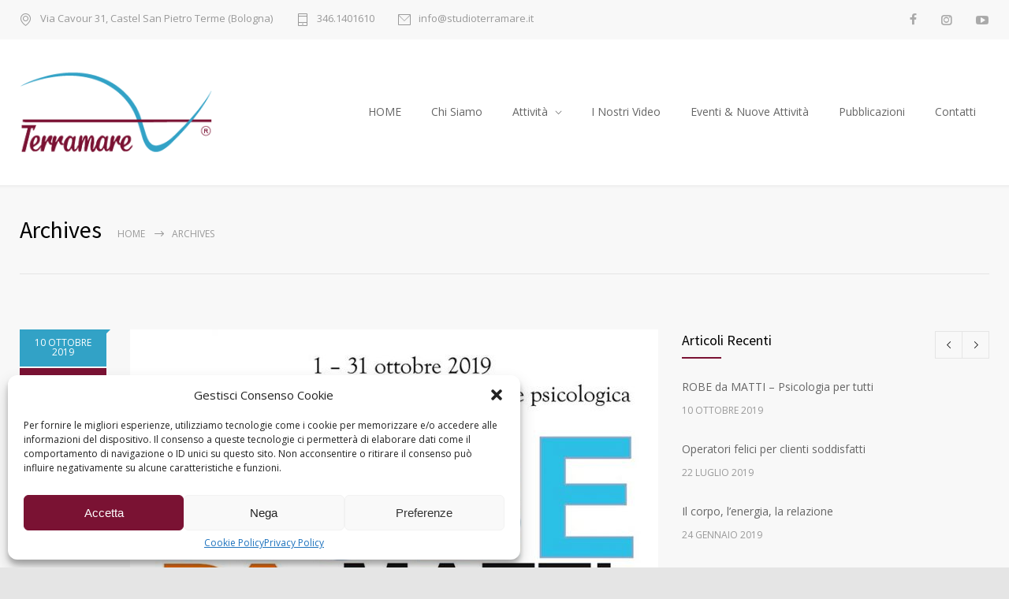

--- FILE ---
content_type: text/html; charset=UTF-8
request_url: https://studioterramare.it/tag/festa/
body_size: 14778
content:
<!DOCTYPE html>
<html lang="it-IT">
		<head>
		<!--meta-->
		<meta http-equiv="content-type" content="text/html; charset=UTF-8" />
		<meta name="generator" content="WordPress 6.1.9" />
		<meta name="viewport" content="width=device-width, initial-scale=1, maximum-scale=1" />
		<meta name="description" content="Responsive Medical Health WordPress Theme" />
		<meta name="format-detection" content="telephone=no" />
		<!--style-->
		<link rel="alternate" type="application/rss+xml" title="RSS 2.0" href="https://studioterramare.it/feed/">
		<link rel="pingback" href="https://studioterramare.it/xmlrpc.php" />
					<link rel="shortcut icon" href="https://studioterramare.it/wp-content/uploads/2017/09/Favicon-Studio-Terramare_1.png" />
					<meta name='robots' content='index, follow, max-image-preview:large, max-snippet:-1, max-video-preview:-1' />

	<!-- This site is optimized with the Yoast SEO plugin v19.10 - https://yoast.com/wordpress/plugins/seo/ -->
	<title>Festa Archivi - Studio Terramare</title>
	<link rel="canonical" href="https://studioterramare.it/tag/festa/" />
	<meta property="og:locale" content="it_IT" />
	<meta property="og:type" content="article" />
	<meta property="og:title" content="Festa Archivi - Studio Terramare" />
	<meta property="og:url" content="https://studioterramare.it/tag/festa/" />
	<meta property="og:site_name" content="Studio Terramare" />
	<meta name="twitter:card" content="summary_large_image" />
	<script type="application/ld+json" class="yoast-schema-graph">{"@context":"https://schema.org","@graph":[{"@type":"CollectionPage","@id":"https://studioterramare.it/tag/festa/","url":"https://studioterramare.it/tag/festa/","name":"Festa Archivi - Studio Terramare","isPartOf":{"@id":"https://studioterramare.it/#website"},"primaryImageOfPage":{"@id":"https://studioterramare.it/tag/festa/#primaryimage"},"image":{"@id":"https://studioterramare.it/tag/festa/#primaryimage"},"thumbnailUrl":"https://studioterramare.it/wp-content/uploads/2019/10/ROBE-da-Matti.jpg","breadcrumb":{"@id":"https://studioterramare.it/tag/festa/#breadcrumb"},"inLanguage":"it-IT"},{"@type":"ImageObject","inLanguage":"it-IT","@id":"https://studioterramare.it/tag/festa/#primaryimage","url":"https://studioterramare.it/wp-content/uploads/2019/10/ROBE-da-Matti.jpg","contentUrl":"https://studioterramare.it/wp-content/uploads/2019/10/ROBE-da-Matti.jpg","width":800,"height":600},{"@type":"BreadcrumbList","@id":"https://studioterramare.it/tag/festa/#breadcrumb","itemListElement":[{"@type":"ListItem","position":1,"name":"Home","item":"https://studioterramare.it/"},{"@type":"ListItem","position":2,"name":"Festa"}]},{"@type":"WebSite","@id":"https://studioterramare.it/#website","url":"https://studioterramare.it/","name":"Studio Terramare","description":"Responsive Medical Health WordPress Theme","publisher":{"@id":"https://studioterramare.it/#organization"},"potentialAction":[{"@type":"SearchAction","target":{"@type":"EntryPoint","urlTemplate":"https://studioterramare.it/?s={search_term_string}"},"query-input":"required name=search_term_string"}],"inLanguage":"it-IT"},{"@type":"Organization","@id":"https://studioterramare.it/#organization","name":"Studio Terramare","url":"https://studioterramare.it/","logo":{"@type":"ImageObject","inLanguage":"it-IT","@id":"https://studioterramare.it/#/schema/logo/image/","url":"https://studioterramare.it/wp-content/uploads/2017/09/logoterramare.png","contentUrl":"https://studioterramare.it/wp-content/uploads/2017/09/logoterramare.png","width":270,"height":124,"caption":"Studio Terramare"},"image":{"@id":"https://studioterramare.it/#/schema/logo/image/"}}]}</script>
	<!-- / Yoast SEO plugin. -->


<link rel='dns-prefetch' href='//fonts.googleapis.com' />
<script type="text/javascript">var $TS_VCSC_CurrentPluginRelease = "5.2.4";var $TS_VCSC_CurrentComposerRelease = "6.10.0";var $TS_VCSC_Lightbox_Activated = true;var $TS_VCSC_Lightbox_Thumbs = "bottom";var $TS_VCSC_Lightbox_Thumbsize = 50;var $TS_VCSC_Lightbox_Animation = "random";var $TS_VCSC_Lightbox_Captions = "data-title";var $TS_VCSC_Lightbox_Closer = true;var $TS_VCSC_Lightbox_Durations = 5000;var $TS_VCSC_Lightbox_Share = false;var $TS_VCSC_Lightbox_Save = false;var $TS_VCSC_Lightbox_LoadAPIs = true;var $TS_VCSC_Lightbox_Social = "fb,tw,gp,pin";var $TS_VCSC_Lightbox_NoTouch = false;var $TS_VCSC_Lightbox_BGClose = true;var $TS_VCSC_Lightbox_NoHashes = true;var $TS_VCSC_Lightbox_Keyboard = true;var $TS_VCSC_Lightbox_FullScreen = true;var $TS_VCSC_Lightbox_Zoom = true;var $TS_VCSC_Lightbox_FXSpeed = 300;var $TS_VCSC_Lightbox_Scheme = "dark";var $TS_VCSC_Lightbox_URLColor = false;var $TS_VCSC_Lightbox_Backlight = "#ffffff";var $TS_VCSC_Lightbox_UseColor = false;var $TS_VCSC_Lightbox_Overlay = "#000000";var $TS_VCSC_Lightbox_Background = "";var $TS_VCSC_Lightbox_Repeat = "no-repeat";var $TS_VCSC_Lightbox_Noise = "";var $TS_VCSC_Lightbox_CORS = false;var $TS_VCSC_Lightbox_Tapping = true;var $TS_VCSC_Lightbox_ScrollBlock = "js";var $TS_VCSC_Lightbox_Protection = "none";var $TS_VCSC_Lightbox_HistoryClose = false;var $TS_VCSC_Lightbox_CustomScroll = true;var $TS_VCSC_Lightbox_HomeURL = "https://studioterramare.it";var $TS_VCSC_Lightbox_LastScroll = 0;var $TS_VCSC_Lightbox_Showing = false;var $TS_VCSC_Lightbox_PrettyPhoto = false;var $TS_VCSC_Lightbox_AttachAllOther = false;var $TS_VCSC_Hammer_ReleaseNew = true;var $TS_VCSC_Countdown_DaysLabel = "Days";var $TS_VCSC_Countdown_DayLabel = "Day";var $TS_VCSC_Countdown_HoursLabel = "Hours";var $TS_VCSC_Countdown_HourLabel = "Hour";var $TS_VCSC_Countdown_MinutesLabel = "Minutes";var $TS_VCSC_Countdown_MinuteLabel = "Minute";var $TS_VCSC_Countdown_SecondsLabel = "Seconds";var $TS_VCSC_Countdown_SecondLabel = "Second";</script><script type="text/javascript">
window._wpemojiSettings = {"baseUrl":"https:\/\/s.w.org\/images\/core\/emoji\/14.0.0\/72x72\/","ext":".png","svgUrl":"https:\/\/s.w.org\/images\/core\/emoji\/14.0.0\/svg\/","svgExt":".svg","source":{"concatemoji":"https:\/\/studioterramare.it\/wp-includes\/js\/wp-emoji-release.min.js?ver=6.1.9"}};
/*! This file is auto-generated */
!function(e,a,t){var n,r,o,i=a.createElement("canvas"),p=i.getContext&&i.getContext("2d");function s(e,t){var a=String.fromCharCode,e=(p.clearRect(0,0,i.width,i.height),p.fillText(a.apply(this,e),0,0),i.toDataURL());return p.clearRect(0,0,i.width,i.height),p.fillText(a.apply(this,t),0,0),e===i.toDataURL()}function c(e){var t=a.createElement("script");t.src=e,t.defer=t.type="text/javascript",a.getElementsByTagName("head")[0].appendChild(t)}for(o=Array("flag","emoji"),t.supports={everything:!0,everythingExceptFlag:!0},r=0;r<o.length;r++)t.supports[o[r]]=function(e){if(p&&p.fillText)switch(p.textBaseline="top",p.font="600 32px Arial",e){case"flag":return s([127987,65039,8205,9895,65039],[127987,65039,8203,9895,65039])?!1:!s([55356,56826,55356,56819],[55356,56826,8203,55356,56819])&&!s([55356,57332,56128,56423,56128,56418,56128,56421,56128,56430,56128,56423,56128,56447],[55356,57332,8203,56128,56423,8203,56128,56418,8203,56128,56421,8203,56128,56430,8203,56128,56423,8203,56128,56447]);case"emoji":return!s([129777,127995,8205,129778,127999],[129777,127995,8203,129778,127999])}return!1}(o[r]),t.supports.everything=t.supports.everything&&t.supports[o[r]],"flag"!==o[r]&&(t.supports.everythingExceptFlag=t.supports.everythingExceptFlag&&t.supports[o[r]]);t.supports.everythingExceptFlag=t.supports.everythingExceptFlag&&!t.supports.flag,t.DOMReady=!1,t.readyCallback=function(){t.DOMReady=!0},t.supports.everything||(n=function(){t.readyCallback()},a.addEventListener?(a.addEventListener("DOMContentLoaded",n,!1),e.addEventListener("load",n,!1)):(e.attachEvent("onload",n),a.attachEvent("onreadystatechange",function(){"complete"===a.readyState&&t.readyCallback()})),(e=t.source||{}).concatemoji?c(e.concatemoji):e.wpemoji&&e.twemoji&&(c(e.twemoji),c(e.wpemoji)))}(window,document,window._wpemojiSettings);
</script>
<style type="text/css">
img.wp-smiley,
img.emoji {
	display: inline !important;
	border: none !important;
	box-shadow: none !important;
	height: 1em !important;
	width: 1em !important;
	margin: 0 0.07em !important;
	vertical-align: -0.1em !important;
	background: none !important;
	padding: 0 !important;
}
</style>
	<link rel='stylesheet' id='it-hover-effecthover_style-css' href='https://studioterramare.it/wp-content/plugins/iThemeland-Image-Hover-Effect-For-VC//css/hover-effect/imagehover-styles.css?ver=6.1.9' type='text/css' media='all' />
<link rel='stylesheet' id='it-hover-effectit_style-css' href='https://studioterramare.it/wp-content/plugins/iThemeland-Image-Hover-Effect-For-VC//css/style.css?ver=6.1.9' type='text/css' media='all' />
<link rel='stylesheet' id='it-hover-effectit_animate-css' href='https://studioterramare.it/wp-content/plugins/iThemeland-Image-Hover-Effect-For-VC//css/animate.css?ver=6.1.9' type='text/css' media='all' />
<link rel='stylesheet' id='it-hover-effectowl_carousel_css-css' href='https://studioterramare.it/wp-content/plugins/iThemeland-Image-Hover-Effect-For-VC//css/owl-carousel/owl.carousel.css?ver=6.1.9' type='text/css' media='all' />
<link rel='stylesheet' id='it-hover-effectowl_theme_css-css' href='https://studioterramare.it/wp-content/plugins/iThemeland-Image-Hover-Effect-For-VC//css/owl-carousel/owl.theme.css?ver=6.1.9' type='text/css' media='all' />
<link rel='stylesheet' id='mc4wp-form-themes-css' href='https://studioterramare.it/wp-content/plugins/mailchimp-for-wp/assets/css/form-themes.css?ver=4.10.1' type='text/css' media='all' />
<link rel='stylesheet' id='cmplz-general-css' href='https://studioterramare.it/wp-content/plugins/complianz-gdpr/assets/css/cookieblocker.min.css?ver=1757158520' type='text/css' media='all' />
<link rel='stylesheet' id='google-font-source-sans-pro-css' href='//fonts.googleapis.com/css?family=Source+Sans+Pro%3A400%2C200%2C300%2C600%2C700&#038;subset=latin%2Clatin-ext&#038;ver=6.1.9' type='text/css' media='all' />
<link rel='stylesheet' id='google-font-open-sans-css' href='//fonts.googleapis.com/css?family=Open+Sans%3A400%2C300&#038;subset=latin%2Clatin-ext&#038;ver=6.1.9' type='text/css' media='all' />
<link rel='stylesheet' id='google-font-pt-serif-css' href='//fonts.googleapis.com/css?family=PT+Serif%3A400italic&#038;subset=latin%2Clatin-ext&#038;ver=6.1.9' type='text/css' media='all' />
<link rel='stylesheet' id='reset-css' href='https://studioterramare.it/wp-content/themes/medicenter/style/reset.css?ver=6.1.9' type='text/css' media='all' />
<link rel='stylesheet' id='superfish-css' href='https://studioterramare.it/wp-content/themes/medicenter/style/superfish.css?ver=6.1.9' type='text/css' media='all' />
<link rel='stylesheet' id='prettyPhoto-css' href='https://studioterramare.it/wp-content/themes/medicenter/style/prettyPhoto.css?ver=6.1.9' type='text/css' media='all' />
<link rel='stylesheet' id='jquery-qtip-css' href='https://studioterramare.it/wp-content/themes/medicenter/style/jquery.qtip.css?ver=6.1.9' type='text/css' media='all' />
<link rel='stylesheet' id='odometer-css' href='https://studioterramare.it/wp-content/themes/medicenter/style/odometer-theme-default.css?ver=6.1.9' type='text/css' media='all' />
<link rel='stylesheet' id='animations-css' href='https://studioterramare.it/wp-content/themes/medicenter/style/animations.css?ver=6.1.9' type='text/css' media='all' />
<link rel='stylesheet' id='main-style-css' href='https://studioterramare.it/wp-content/themes/medicenter/style.css?ver=6.1.9' type='text/css' media='all' />
<link rel='stylesheet' id='responsive-css' href='https://studioterramare.it/wp-content/themes/medicenter/style/responsive.css?ver=6.1.9' type='text/css' media='all' />
<link rel='stylesheet' id='mc-features-css' href='https://studioterramare.it/wp-content/themes/medicenter/fonts/features/style.css?ver=6.1.9' type='text/css' media='all' />
<link rel='stylesheet' id='mc-template-css' href='https://studioterramare.it/wp-content/themes/medicenter/fonts/template/style.css?ver=6.1.9' type='text/css' media='all' />
<link rel='stylesheet' id='mc-social-css' href='https://studioterramare.it/wp-content/themes/medicenter/fonts/social/style.css?ver=6.1.9' type='text/css' media='all' />
<link rel='stylesheet' id='custom-css' href='https://studioterramare.it/wp-content/themes/medicenter/custom.css?ver=6.1.9' type='text/css' media='all' />
<script type='text/javascript' src='https://studioterramare.it/wp-includes/js/jquery/jquery.min.js?ver=3.6.1' id='jquery-core-js'></script>
<script type='text/javascript' src='https://studioterramare.it/wp-includes/js/jquery/jquery-migrate.min.js?ver=3.3.2' id='jquery-migrate-js'></script>
<script type='text/javascript' src='https://studioterramare.it/wp-content/plugins/iThemeland-Image-Hover-Effect-For-VC/js/owl-carousel/owl.carousel.js?ver=6.1.9' id='it-hover-effectowl_carousel_js-js'></script>
<script type='text/javascript' src='https://studioterramare.it/wp-content/plugins/iThemeland-Image-Hover-Effect-For-VC/js/wow/wow.js?ver=6.1.9' id='it-hover-effectwow_js-js'></script>
<script type='text/javascript' src='https://studioterramare.it/wp-content/plugins/revslider/public/assets/js/rbtools.min.js?ver=6.6.5' async id='tp-tools-js'></script>
<script type='text/javascript' src='https://studioterramare.it/wp-content/plugins/revslider/public/assets/js/rs6.min.js?ver=6.6.5' async id='revmin-js'></script>
<link rel="https://api.w.org/" href="https://studioterramare.it/wp-json/" /><link rel="alternate" type="application/json" href="https://studioterramare.it/wp-json/wp/v2/tags/47" /><meta name="generator" content="WordPress 6.1.9" />
			<style>.cmplz-hidden {
					display: none !important;
				}</style><!-- Analytics by WP Statistics - https://wp-statistics.com -->
<meta name="generator" content="Powered by WPBakery Page Builder - drag and drop page builder for WordPress."/>
<meta name="generator" content="Powered by Slider Revolution 6.6.5 - responsive, Mobile-Friendly Slider Plugin for WordPress with comfortable drag and drop interface." />
<script>function setREVStartSize(e){
			//window.requestAnimationFrame(function() {
				window.RSIW = window.RSIW===undefined ? window.innerWidth : window.RSIW;
				window.RSIH = window.RSIH===undefined ? window.innerHeight : window.RSIH;
				try {
					var pw = document.getElementById(e.c).parentNode.offsetWidth,
						newh;
					pw = pw===0 || isNaN(pw) || (e.l=="fullwidth" || e.layout=="fullwidth") ? window.RSIW : pw;
					e.tabw = e.tabw===undefined ? 0 : parseInt(e.tabw);
					e.thumbw = e.thumbw===undefined ? 0 : parseInt(e.thumbw);
					e.tabh = e.tabh===undefined ? 0 : parseInt(e.tabh);
					e.thumbh = e.thumbh===undefined ? 0 : parseInt(e.thumbh);
					e.tabhide = e.tabhide===undefined ? 0 : parseInt(e.tabhide);
					e.thumbhide = e.thumbhide===undefined ? 0 : parseInt(e.thumbhide);
					e.mh = e.mh===undefined || e.mh=="" || e.mh==="auto" ? 0 : parseInt(e.mh,0);
					if(e.layout==="fullscreen" || e.l==="fullscreen")
						newh = Math.max(e.mh,window.RSIH);
					else{
						e.gw = Array.isArray(e.gw) ? e.gw : [e.gw];
						for (var i in e.rl) if (e.gw[i]===undefined || e.gw[i]===0) e.gw[i] = e.gw[i-1];
						e.gh = e.el===undefined || e.el==="" || (Array.isArray(e.el) && e.el.length==0)? e.gh : e.el;
						e.gh = Array.isArray(e.gh) ? e.gh : [e.gh];
						for (var i in e.rl) if (e.gh[i]===undefined || e.gh[i]===0) e.gh[i] = e.gh[i-1];
											
						var nl = new Array(e.rl.length),
							ix = 0,
							sl;
						e.tabw = e.tabhide>=pw ? 0 : e.tabw;
						e.thumbw = e.thumbhide>=pw ? 0 : e.thumbw;
						e.tabh = e.tabhide>=pw ? 0 : e.tabh;
						e.thumbh = e.thumbhide>=pw ? 0 : e.thumbh;
						for (var i in e.rl) nl[i] = e.rl[i]<window.RSIW ? 0 : e.rl[i];
						sl = nl[0];
						for (var i in nl) if (sl>nl[i] && nl[i]>0) { sl = nl[i]; ix=i;}
						var m = pw>(e.gw[ix]+e.tabw+e.thumbw) ? 1 : (pw-(e.tabw+e.thumbw)) / (e.gw[ix]);
						newh =  (e.gh[ix] * m) + (e.tabh + e.thumbh);
					}
					var el = document.getElementById(e.c);
					if (el!==null && el) el.style.height = newh+"px";
					el = document.getElementById(e.c+"_wrapper");
					if (el!==null && el) {
						el.style.height = newh+"px";
						el.style.display = "block";
					}
				} catch(e){
					console.log("Failure at Presize of Slider:" + e)
				}
			//});
		  };</script>
<noscript><style> .wpb_animate_when_almost_visible { opacity: 1; }</style></noscript>		<!--custom style-->
<style type="text/css">
		.single-ql_services .vertical-menu li:hover>a,
	.single-ql_services .vertical-menu li:hover>a::after,
	.single-ql_services .vertical-menu li ul li:hover>a,
	.single-ql_services .vertical-menu li ul li:hover>a::after,
	.single-ql_services .vertical-menu li ul li ul li:hover>a,
	.single-ql_services .vertical-menu li ul li ul li:hover>a::after,
	.mc-icon,
	.mc-features-style-light .hexagon span::before,
	.hexagon.style-light span:before,
	.mc-features-style-light .circle span::before,
	.icon-single.circle.style-light span::before,
	.services-list li .service-icon::before,
	.site-container .simple-list li::before,
	.single .post-content ul li:not([class^="template-"])::before,
	.single-page ul li:not([class^="template-"])::before,
	.wpb_text_column ul li:not([class^="template-"])::before,
	.info-box::before,
	.rs-layer.slider-heading.mc-colored a
	{
		color: #7A1233;
	}
	.background-primary-color,
	.box-header::after,
	.sf-menu li:hover a, .sf-menu li.selected a, .sf-menu li.current-menu-item a, .sf-menu li.current-menu-ancestor a,
	.mobile-menu-container nav.mobile-menu>ul li.current-menu-item>a,
	.mobile-menu-container nav.mobile-menu>ul li.current-menu-ancestor ul li.current-menu-item a,
	.mobile-menu-container nav.mobile-menu>ul li.current-menu-ancestor ul li.current-menu-parent ul li.current-menu-item a,
	.mobile-menu-container nav.mobile-menu>ul li.current-menu-ancestor a,
	.mobile-menu-container nav.mobile-menu>ul li.current-menu-ancestor ul li.current-menu-parent a,
	.mobile-menu-container nav.mobile-menu>ul li.current-menu-ancestor ul li.current-menu-parent ul li.current-menu-parent a,
	.single-ql_services .vertical-menu li.current-menu-item>a,
	.single-ql_services .vertical-menu li.current-menu-ancestor>a,
	.social-icons li a:hover::before,
	.icon-single[class^="social-"]:hover::before, .icon-single[class*=" social-"]:hover::before,
	.hexagon,
	.timeline-item label,
	.items-list .value,
	.comment-box .comments-number a,
	.comment-form .mc-button:hover,
	.contact-form .mc-button:hover,
	.post-password-form .mc-button:hover,
	.pagination li a:hover,
	.pagination li.selected a,
	.pagination li.selected span,
	.categories li a:hover,
	.widget_categories li a:hover,
	.categories li.current-cat a,
	.widget_categories li.current-cat a,
	.widget_tag_cloud a:hover,
	.tabs-box-navigation.sf-menu .tabs-box-navigation-selected:hover,
	.timetable .event.tooltip:hover,
	.timetable .event .event-container.tooltip:hover,
	.tooltip .tooltip-content,
	.gallery-box:hover .description,
	.gallery-box .controls a:hover,
	.widget_archive li a:hover,
	.scroll-top:hover,
	.home-box-container:nth-child(3n+1),
	.footer-banner-box-container .footer-banner-box:nth-child(3n+1),
	.more.light-color,
	.more.dark-color:hover,
	.more.light-color.no-hover-color:hover,
	body .vc_progress_bar .vc_single_bar .vc_bar,
	.arrow-container .arrow,
	body .vc_progress_bar .vc_single_bar .vc_bar+.vc_label_units
		{
		background-color: #7A1233;
	}
	.mc-features-style-light.light-colored .hexagon,
	.hexagon.style-light.light-colored,
	.mc-features-style-light.light-colored .circle span
	{
		background-color: #7A123326;
	}
	.rs-layer.slider-heading.mc-colored ::after
	{
		background: #7A12337F;
	}
	.header.layout-2 .sf-menu li:hover a, .header.layout-2 .sf-menu li.selected a, .header.layout-2 .sf-menu li.current-menu-item a, .header.layout-2 .sf-menu li.current-menu-ancestor a,
	.header.layout-2 .sf-menu li ul li a:hover, .header.layout-2 .sf-menu li ul li.selected a, .header.layout-2 .sf-menu li ul li.current-menu-item a, .header.layout-2 .sf-menu>li.menu-item-has-children ul li a:hover, .header.layout-2 .sf-menu>li.menu-item-has-children:hover ul li.selected a, .header.layout-2 .sf-menu>li.menu-item-has-children:hover ul li.current-menu-item a, .header.layout-2 .sf-menu>li.menu-item-has-children:hover ul li.selected ul li a:hover, .header.layout-2 .sf-menu>li.menu-item-has-children:hover ul li.current-menu-item ul li a:hover, .header.layout-2 .sf-menu>li.menu-item-has-children:hover ul li ul li.selected a, .header.layout-2 .sf-menu>li.menu-item-has-children:hover ul li ul li.current-menu-item a, .header.layout-2 .sf-menu>li.menu-item-has-children:hover ul li.selected ul li.selected a, .header.layout-2 .sf-menu>li.menu-item-has-children:hover ul li.selected ul li.current-menu-item a, .header.layout-2 .sf-menu>li.menu-item-has-children:hover ul li.menu-item-type-custom a:hover, .header.layout-2 .sf-menu li ul li.menu-item-type-custom a:hover,
	.sf-menu li ul li a:hover, .sf-menu li ul li.selected a, .sf-menu li ul li.current-menu-item a, .sf-menu>li.menu-item-has-children:hover ul li.current-menu-item ul li.current-menu-item a,
	.sf-menu>li.menu-item-has-children ul li a:hover, .sf-menu>li.menu-item-has-children:hover ul li.selected a, .sf-menu>li.menu-item-has-children:hover ul li.current-menu-item a, .sf-menu>li.menu-item-has-children:hover ul li.current-menu-item ul li.current-menu-item ul li a:hover,
	.sf-menu>li.menu-item-has-children:hover ul li.selected ul li a:hover,.sf-menu>li.menu-item-has-children:hover ul li.current-menu-item ul li a:hover, .sf-menu>li.menu-item-has-children:hover ul li ul li.selected a, .sf-menu>li.menu-item-has-children:hover ul li ul li.current-menu-item a, .sf-menu>li.menu-item-has-children:hover ul li.selected ul li.selected a, .sf-menu>li.menu-item-has-children:hover ul li.selected ul li.current-menu-item a,
	.sf-menu>li.menu-item-has-children:hover ul li.menu-item-type-custom a:hover, .sf-menu li ul li.menu-item-type-custom a:hover, .sf-menu>li.menu-item-has-children:hover ul li.current-menu-item ul li.menu-item-type-custom a:hover,
	.mobile-menu-container nav.mobile-menu>ul li.current-menu-item>a,
	.mobile-menu-container nav.mobile-menu>ul li.current-menu-ancestor ul li.current-menu-item a,
	.mobile-menu-container nav.mobile-menu>ul li.current-menu-ancestor ul li.current-menu-parent ul li.current-menu-item a,
	.mobile-menu-container nav.mobile-menu>ul li.current-menu-ancestor a,
	.mobile-menu-container nav.mobile-menu>ul li.current-menu-ancestor ul li.current-menu-parent a,
	.mobile-menu-container nav.mobile-menu>ul li.current-menu-ancestor ul li.current-menu-parent ul li.current-menu-parent a,
	.vertical-menu li a:hover,
	.vertical-menu li.is-active a,
	.timeline-item .label-container .timeline-circle::after,
	.scrolling-list-control-left:hover,
	.scrolling-list-control-right:hover,
	.caroufredsel-wrapper-testimonials.grey+.scrolling-controls .scrolling-list-control-left:hover,
	.caroufredsel-wrapper-testimonials.grey+.scrolling-controls .scrolling-list-control-right:hover,
	.comment-form .mc-button:hover,
	.contact-form .mc-button:hover,
	.post-password-form .mc-button:hover,
	.pagination li a:hover,
	.pagination li.selected a,
	.pagination li.selected span,
	.categories li a:hover,
	.widget_categories li a:hover,
	.categories li.current-cat a,
	.widget_categories li.current-cat a,
	.widget_tag_cloud a:hover,
	.tabs-box-navigation.sf-menu li:hover ul, .tabs-box-navigation.sf-menu li.sfHover ul,
	.controls .prev:hover,
	.controls .next:hover,
	.controls .close:hover,
	.gallery-box:hover .item-details,
	.widget_archive li a:hover,
	.footer .header-right a.scrolling-list-control-left:hover, 
	.footer .header-right a.scrolling-list-control-right:hover,
	.header-right a.scrolling-list-control-left:hover, 
	.header-right a.scrolling-list-control-right:hover,
	.tabs-navigation li a:hover,
	.tabs-navigation li a.selected,
	.tabs-navigation li.ui-tabs-active a,
	.scrolling-list li a:hover .number,
	.more.light-color,
	.more.dark-color:hover,
	.more.light-color.no-hover-color:hover,
	.services-list li .service-details::after,
	body .site-container .clearfix.has-gutenberg-blocks blockquote.wp-block-quote
		{
		border-color: #7A1233;
	}
	.sf-menu>li.menu-item-has-children:hover ul li.menu-item-type-custom a,
	.sf-menu>li.menu-item-has-children:hover ul li.selected ul li a,
	.sf-menu>li.menu-item-has-children:hover ul li.current-menu-item ul li a,
	.sf-menu>li.menu-item-has-children:hover ul li.current-menu-item ul li.menu-item-type-custom a,
	.sf-menu>li.menu-item-has-children:hover ul li.current-menu-item ul li.current-menu-item ul li a,
	.sf-menu li ul li.menu-item-type-custom a
	{
		color: #666;
		border-color: #E5E5E5;
	}
	.header.layout-2 .sf-menu>li.menu-item-has-children:hover ul li.menu-item-type-custom a,
	.header.layout-2 .sf-menu>li.menu-item-has-children:hover ul li.selected ul li a,
	.header.layout-2 .sf-menu>li.menu-item-has-children:hover ul li.current-menu-item ul li a,
	.header.layout-2 .sf-menu li ul li.menu-item-type-custom a
	{
		border-color: #E5E5E5;
	}
	.hexagon::before,
	.hexagon.small::before,
	.comment-box .arrow-comments,
	.tooltip .tooltip-arrow
		{
		border-bottom-color: #7A1233;
	}
	.hexagon::after,
	.hexagon.small::after,
	.comment-box .arrow-comments,
	.tooltip .tooltip-arrow
		{
		border-top-color: #7A1233;
	}
	.timeline-item .label-triangle
	{
		border-left-color: #7A1233;
	}
	.mc-features-style-light.light-colored .hexagon::after,
	.mc-features-style-light.light-colored .hexagon.small::after,
	.hexagon.style-light.light-colored::after,
	.hexagon.small.style-light.light-colored::after
	{
		border-top-color: #7A123326;
	}
	.mc-features-style-light.light-colored .hexagon::before,
	.mc-features-style-light.light-colored .hexagon.small::before,
	.hexagon.style-light.light-colored::before,
	.hexagon.small.style-light.light-colored::before
	{
		border-bottom-color: #7A123326;
	}
		a,
	blockquote,
	blockquote p,
	.sentence,
	.bread-crumb li a:hover,
	.more,
	.accordion .ui-accordion-header.ui-state-hover h3,
	.post-footer-details li a:hover,
	#cancel_comment:hover,
	.button-label
		{
		color: #32A2C6;
	}
		.background-secondary-color,
	.background-secondary-color>.wpb_wrapper>.home-box-container,
	.more.light:hover,
	.more.dark-color,
	.more.light-color:hover,
	.comment-box .date .value,
	.comment-form .mc-button,
	.contact-form .mc-button,
	.post-password-form .mc-button,
	.ui-datepicker-current-day,
	.wpb_content_element .accordion .ui-accordion-header.ui-state-active,
	.accordion .ui-accordion-header.ui-state-active,
	.tabs-box-navigation.sf-menu .tabs-box-navigation-selected,
	.dropcap .dropcap-label,
	.timetable .event,
	.tip,
	.home-box-container:nth-child(3n+3),
	.footer-banner-box-container .footer-banner-box:nth-child(3n+3),
	.hexagon.fancybox,
	.circle.fancybox span,
	.arrow-container .arrow-dark
		{
		background-color: #32A2C6;
	}
	blockquote,
	.more.dark-color,
	.more.light-color:hover,
	.more.light:hover,
	.comment-form .mc-button,
	.contact-form .mc-button,
	.post-password-form .mc-button,
	.wpb_content_element .accordion .ui-accordion-header.ui-state-active,
	.accordion .ui-accordion-header.ui-state-active,
	.services-list ul li:nth-child(3n+3) .service-details::after
		{
		border-color: #32A2C6;
	}
	.comment-box .date .arrow-date,
	.hexagon.fancybox::after
	{
		border-top-color: #32A2C6;
	}
	.comment-box .date .arrow-date,
	.hexagon.fancybox::before
	{
		border-bottom-color: #32A2C6;
	}
		a,
	.more
		{
		color: #7A1233;
	}
		a:hover,
	.bread-crumb li a:hover,
	.post-footer-details li a:hover,
	#cancel_comment:hover
		{
		color: #7A1233;
	}
	</style>	</head>
	<body data-cmplz=1 class="archive tag tag-festa tag-47 wpb-js-composer js-comp-ver-6.10.0 vc_responsive">
		<div class="site-container fullwidth">
							<div class="header-top-sidebar-container">
					<div class="header-top-sidebar clearfix">
									<div class="textwidget"><div style='padding: 17px 0;' class='clearfix'>
<ul class='thin-list'>
<li>
<span class="header-icon template-location">Via Cavour 31, Castel San Pietro Terme (Bologna)</span>
</li>
<li>
<a href="tel:3461401610" class="header-icon template-phone">346.1401610</a>
</li>
<li>
<a href="mailto:info@studioterramare.it" class="header-icon template-mail">info@studioterramare.it</a>
</li>
</ul>

<div class="icons-list">
<a href="https://m.facebook.com/lorenza.tosarelli" target="_blank" class="icon-single mc-icon social-facebook" rel="noopener"></a>
<a href="https://www.instagram.com/_lorenza.tosarelli_?igsh=MWNnbG1jYTcxbHlyZA%3D%3D&amp;utm_source=qr" target="_blank" class="icon-single mc-icon social-instagram" rel="noopener"></a>
<a href="https://www.youtube.com/user/studioterramare" target="_blank" class="icon-single mc-icon social-youtube" rel="noopener"></a>
</div></div>
							</div>
				</div>
							<!-- Header -->
						<div class="header-container sticky">
				<div class="header clearfix layout-1">
										<div class="header-left">
						<a href="https://studioterramare.it" title="Studio Terramare">
														<img src="https://studioterramare.it/wp-content/uploads/2017/09/logoterramare.png" alt="logo" />
																				</a>
						<a href="#" class="mobile-menu-switch vertical-align-cell">
							<span class="line"></span>
							<span class="line"></span>
							<span class="line"></span>
							<span class="line"></span>
						</a>
											</div>
													<div class="menu-container clearfix">
								<nav class="menu-main-menu-container"><ul id="menu-main-menu" class="sf-menu header-right"><li id="menu-item-3679" class="menu-item menu-item-type-post_type menu-item-object-page menu-item-home menu-item-3679"><a href="https://studioterramare.it/">HOME</a></li>
<li id="menu-item-3608" class="menu-item menu-item-type-post_type menu-item-object-page menu-item-3608"><a href="https://studioterramare.it/chi-siamo/">Chi Siamo</a></li>
<li id="menu-item-4042" class="menu-item menu-item-type-post_type menu-item-object-page menu-item-has-children menu-item-4042"><a href="https://studioterramare.it/attivita/">Attività</a>
<ul class="sub-menu">
	<li id="menu-item-4055" class="menu-item menu-item-type-post_type menu-item-object-page menu-item-4055"><a href="https://studioterramare.it/psicologia-e-psicoterapia/">Psicologia e Psicoterapia</a></li>
	<li id="menu-item-4057" class="menu-item menu-item-type-post_type menu-item-object-page menu-item-4057"><a href="https://studioterramare.it/psicologia-e-benessere/">Psicologia e Benessere</a></li>
	<li id="menu-item-4058" class="menu-item menu-item-type-post_type menu-item-object-page menu-item-4058"><a href="https://studioterramare.it/danzaterapia/">Danzaterapia</a></li>
	<li id="menu-item-4056" class="menu-item menu-item-type-post_type menu-item-object-page menu-item-4056"><a href="https://studioterramare.it/infanzia-e-adolescenza/">Infanzia e Adolescenza</a></li>
</ul>
</li>
<li id="menu-item-3831" class="menu-item menu-item-type-post_type menu-item-object-page menu-item-3831"><a href="https://studioterramare.it/i-nostri-video/">I Nostri Video</a></li>
<li id="menu-item-3806" class="menu-item menu-item-type-post_type menu-item-object-page menu-item-3806"><a href="https://studioterramare.it/eventi/">Eventi &#038; Nuove Attività</a></li>
<li id="menu-item-3827" class="menu-item menu-item-type-post_type menu-item-object-page menu-item-3827"><a href="https://studioterramare.it/pubblicazioni/">Pubblicazioni</a></li>
<li id="menu-item-3702" class="menu-item menu-item-type-post_type menu-item-object-page menu-item-3702"><a href="https://studioterramare.it/contatti/">Contatti</a></li>
</ul></nav>								</div>
								<div class="mobile-menu-container clearfix">
									<div class="mobile-menu-divider"></div>
									<nav class="mobile-menu collapsible-mobile-submenus"><ul id="menu-main-menu-1" class="menu"><li class="menu-item menu-item-type-post_type menu-item-object-page menu-item-home menu-item-3679"><a href="https://studioterramare.it/">HOME</a></li>
<li class="menu-item menu-item-type-post_type menu-item-object-page menu-item-3608"><a href="https://studioterramare.it/chi-siamo/">Chi Siamo</a></li>
<li class="menu-item menu-item-type-post_type menu-item-object-page menu-item-has-children menu-item-4042"><a href="https://studioterramare.it/attivita/">Attività</a><a href="#" class="template-arrow-menu"></a>
<ul class="sub-menu">
	<li class="menu-item menu-item-type-post_type menu-item-object-page menu-item-4055"><a href="https://studioterramare.it/psicologia-e-psicoterapia/">Psicologia e Psicoterapia</a></li>
	<li class="menu-item menu-item-type-post_type menu-item-object-page menu-item-4057"><a href="https://studioterramare.it/psicologia-e-benessere/">Psicologia e Benessere</a></li>
	<li class="menu-item menu-item-type-post_type menu-item-object-page menu-item-4058"><a href="https://studioterramare.it/danzaterapia/">Danzaterapia</a></li>
	<li class="menu-item menu-item-type-post_type menu-item-object-page menu-item-4056"><a href="https://studioterramare.it/infanzia-e-adolescenza/">Infanzia e Adolescenza</a></li>
</ul>
</li>
<li class="menu-item menu-item-type-post_type menu-item-object-page menu-item-3831"><a href="https://studioterramare.it/i-nostri-video/">I Nostri Video</a></li>
<li class="menu-item menu-item-type-post_type menu-item-object-page menu-item-3806"><a href="https://studioterramare.it/eventi/">Eventi &#038; Nuove Attività</a></li>
<li class="menu-item menu-item-type-post_type menu-item-object-page menu-item-3827"><a href="https://studioterramare.it/pubblicazioni/">Pubblicazioni</a></li>
<li class="menu-item menu-item-type-post_type menu-item-object-page menu-item-3702"><a href="https://studioterramare.it/contatti/">Contatti</a></li>
</ul></nav>								</div>
												</div>
			</div>
					<!-- /Header --><div class="theme-page relative">
	<div class="vc_row wpb_row vc_row-fluid page-header vertical-align-table full-width">
		<div class="vc_row wpb_row vc_inner vc_row-fluid">
			<div class="page-header-left">
								<h1 class="page-title">Archives</h1>
				<ul class="bread-crumb">
					<li>
						<a href="https://studioterramare.it" title="Home">
							Home						</a>
					</li>
					<li class="separator template-arrow-horizontal-1">
						&nbsp;
					</li>
					<li>
						Archives					</li>
				</ul>
			</div>
					</div>
	</div>
	<div class="clearfix">
		<section class="wpb-content-wrapper"><div class="vc_row wpb_row vc_row-fluid"><div class="wpb_column vc_column_container vc_col-sm-8"><div class="wpb_wrapper"><ul class="blog clearfix page-margin-top-section"><li class=" post post-4489 type-post status-publish format-standard has-post-thumbnail hentry category-news tag-festa"><ul class="comment-box clearfix"><li class="date clearfix animated-element animation-slideRight">
								<div class="value">10 OTTOBRE 2019</div>
								<div class="arrow-date"></div>
							</li><li class="comments-number animated-element animation-slideUp duration-300 delay-500">			<a href="https://studioterramare.it/robe-da-matti-psicologia-per-tutti/#respond" title="0 COMMENTS">0 COMMENTS</a>
							</li></ul><div class="post-content"><a class="post-image" href="https://studioterramare.it/robe-da-matti-psicologia-per-tutti/" title="ROBE da MATTI &#8211; Psicologia per tutti"><span class="mc-preloader"></span><img width="670" height="446" src="https://studioterramare.it/wp-content/uploads/2019/10/ROBE-da-Matti-670x446.jpg" class="attachment-blog-post-thumb size-blog-post-thumb wp-post-image" alt="ROBE da MATTI &#8211; Psicologia per tutti" decoding="async" loading="lazy" title="" srcset="https://studioterramare.it/wp-content/uploads/2019/10/ROBE-da-Matti-670x446.jpg 670w, https://studioterramare.it/wp-content/uploads/2019/10/ROBE-da-Matti-600x400.jpg 600w, https://studioterramare.it/wp-content/uploads/2019/10/ROBE-da-Matti-390x260.jpg 390w, https://studioterramare.it/wp-content/uploads/2019/10/ROBE-da-Matti-285x190.jpg 285w" sizes="(max-width: 670px) 100vw, 670px" /></a><h2 class="post-title"><a href="https://studioterramare.it/robe-da-matti-psicologia-per-tutti/" title="ROBE da MATTI &#8211; Psicologia per tutti">ROBE da MATTI &#8211; Psicologia per tutti</a></h2><p>1 &#8211; 31 ottobre 2019<br />
Campagna provinciale di formazione psicologica</p>
<a title="Read more" href="https://studioterramare.it/robe-da-matti-psicologia-per-tutti/" class="more template-arrow-horizontal-1-after">Read more</a>		<div class="post-footer clearfix">
								<ul class="post-footer-details"><li class="post-footer-author">
										Studio Terramare
									</li><li class="post-footer-category">
											<a href="https://studioterramare.it/category/news/" title="View all posts filed under News">News</a>
										</li></ul></div></div></li><li class=" post post-4477 type-post status-publish format-standard has-post-thumbnail hentry category-eventi category-news tag-festa"><ul class="comment-box clearfix"><li class="date clearfix animated-element animation-slideRight">
								<div class="value">22 LUGLIO 2019</div>
								<div class="arrow-date"></div>
							</li><li class="comments-number animated-element animation-slideUp duration-300 delay-500">			<a href="https://studioterramare.it/operatori-felici-per-clienti-soddisfatti/#respond" title="0 COMMENTS">0 COMMENTS</a>
							</li></ul><div class="post-content"><a class="post-image" href="https://studioterramare.it/operatori-felici-per-clienti-soddisfatti/" title="Operatori felici per clienti soddisfatti"><span class="mc-preloader"></span><img width="670" height="446" src="https://studioterramare.it/wp-content/uploads/2019/07/Operatori-felici-per-clienti-soddisfatti-670x446.jpg" class="attachment-blog-post-thumb size-blog-post-thumb wp-post-image" alt="Operatori felici per clienti soddisfatti" decoding="async" loading="lazy" title="" srcset="https://studioterramare.it/wp-content/uploads/2019/07/Operatori-felici-per-clienti-soddisfatti-670x446.jpg 670w, https://studioterramare.it/wp-content/uploads/2019/07/Operatori-felici-per-clienti-soddisfatti-600x400.jpg 600w, https://studioterramare.it/wp-content/uploads/2019/07/Operatori-felici-per-clienti-soddisfatti-390x260.jpg 390w, https://studioterramare.it/wp-content/uploads/2019/07/Operatori-felici-per-clienti-soddisfatti-285x190.jpg 285w" sizes="(max-width: 670px) 100vw, 670px" /></a><h2 class="post-title"><a href="https://studioterramare.it/operatori-felici-per-clienti-soddisfatti/" title="Operatori felici per clienti soddisfatti">Operatori felici per clienti soddisfatti</a></h2><p>Il 13 Giugno 2019 si è concluso il progetto annuale di Coaching Aziendale di Consulenza, Formazione e Supervisione del gruppo di lavoro in ambito delle risorse umane, dedicato al Team Equilibrio. Il percorso è stato condotto da Lorenza Tosarelli e Caterina Martelli, psicologhe e psicoterapeute dello Studio Terramare. Il progetto riflette la Vision aziendale umanista</p>
<a title="Read more" href="https://studioterramare.it/operatori-felici-per-clienti-soddisfatti/" class="more template-arrow-horizontal-1-after">Read more</a>		<div class="post-footer clearfix">
								<ul class="post-footer-details"><li class="post-footer-author">
										Studio Terramare
									</li><li class="post-footer-category">
											<a href="https://studioterramare.it/category/eventi/" title="View all posts filed under Eventi">Eventi</a>, 
										</li><li class="post-footer-category">
											<a href="https://studioterramare.it/category/news/" title="View all posts filed under News">News</a>
										</li></ul></div></div></li><li class=" post post-4460 type-post status-publish format-standard has-post-thumbnail hentry category-eventi category-news tag-festa"><ul class="comment-box clearfix"><li class="date clearfix animated-element animation-slideRight">
								<div class="value">24 GENNAIO 2019</div>
								<div class="arrow-date"></div>
							</li><li class="comments-number animated-element animation-slideUp duration-300 delay-500">			<a href="https://studioterramare.it/il-corpo-lenergia-la-relazione/#respond" title="0 COMMENTS">0 COMMENTS</a>
							</li></ul><div class="post-content"><a class="post-image" href="https://studioterramare.it/il-corpo-lenergia-la-relazione/" title="Il corpo, l’energia, la relazione"><span class="mc-preloader"></span><img width="670" height="446" src="https://studioterramare.it/wp-content/uploads/2019/01/Terramare-Workshop-di-Danzaterapia_2019_a-670x446.jpg" class="attachment-blog-post-thumb size-blog-post-thumb wp-post-image" alt="Il corpo, l’energia, la relazione" decoding="async" loading="lazy" title="" srcset="https://studioterramare.it/wp-content/uploads/2019/01/Terramare-Workshop-di-Danzaterapia_2019_a-670x446.jpg 670w, https://studioterramare.it/wp-content/uploads/2019/01/Terramare-Workshop-di-Danzaterapia_2019_a-600x400.jpg 600w, https://studioterramare.it/wp-content/uploads/2019/01/Terramare-Workshop-di-Danzaterapia_2019_a-390x260.jpg 390w, https://studioterramare.it/wp-content/uploads/2019/01/Terramare-Workshop-di-Danzaterapia_2019_a-285x190.jpg 285w" sizes="(max-width: 670px) 100vw, 670px" /></a><h2 class="post-title"><a href="https://studioterramare.it/il-corpo-lenergia-la-relazione/" title="Il corpo, l’energia, la relazione">Il corpo, l’energia, la relazione</a></h2><p>Workshop di danzaterapia e movimento acrobatico combinato Sabato 9 febbraio 2019 ore 14.30 – 17.30 via Edison 19/c, Castel San Pietro Terme   &nbsp;</p>
<a title="Read more" href="https://studioterramare.it/il-corpo-lenergia-la-relazione/" class="more template-arrow-horizontal-1-after">Read more</a>		<div class="post-footer clearfix">
								<ul class="post-footer-details"><li class="post-footer-author">
										Studio Terramare
									</li><li class="post-footer-category">
											<a href="https://studioterramare.it/category/eventi/" title="View all posts filed under Eventi">Eventi</a>, 
										</li><li class="post-footer-category">
											<a href="https://studioterramare.it/category/news/" title="View all posts filed under News">News</a>
										</li></ul></div></div></li><li class=" post post-4406 type-post status-publish format-standard has-post-thumbnail hentry category-eventi category-news tag-festa"><ul class="comment-box clearfix"><li class="date clearfix animated-element animation-slideRight">
								<div class="value">27 APRILE 2018</div>
								<div class="arrow-date"></div>
							</li><li class="comments-number animated-element animation-slideUp duration-300 delay-500">			<a href="https://studioterramare.it/nel-cuore-del-villaggio-e-festa/#respond" title="0 COMMENTS">0 COMMENTS</a>
							</li></ul><div class="post-content"><a class="post-image" href="https://studioterramare.it/nel-cuore-del-villaggio-e-festa/" title="Nel cuore del villaggio &#8230; E&#8217; festa!"><span class="mc-preloader"></span><img width="670" height="446" src="https://studioterramare.it/wp-content/uploads/2018/04/volantino-festa-2018_-670x446.jpg" class="attachment-blog-post-thumb size-blog-post-thumb wp-post-image" alt="Nel cuore del villaggio &#8230; E&#8217; festa!" decoding="async" loading="lazy" title="" srcset="https://studioterramare.it/wp-content/uploads/2018/04/volantino-festa-2018_-670x446.jpg 670w, https://studioterramare.it/wp-content/uploads/2018/04/volantino-festa-2018_-600x400.jpg 600w, https://studioterramare.it/wp-content/uploads/2018/04/volantino-festa-2018_-390x260.jpg 390w, https://studioterramare.it/wp-content/uploads/2018/04/volantino-festa-2018_-285x190.jpg 285w" sizes="(max-width: 670px) 100vw, 670px" /></a><h2 class="post-title"><a href="https://studioterramare.it/nel-cuore-del-villaggio-e-festa/" title="Nel cuore del villaggio &#8230; E&#8217; festa!">Nel cuore del villaggio &#8230; E&#8217; festa!</a></h2><p>&nbsp; Nel cuore del villaggio &#8230; E&#8217; Festa! Venerdì 8 giugno 2018 Un evento per tutti e per tutte le età, per esprimersi e stare bene assieme. &nbsp;</p>
<a title="Read more" href="https://studioterramare.it/nel-cuore-del-villaggio-e-festa/" class="more template-arrow-horizontal-1-after">Read more</a>		<div class="post-footer clearfix">
								<ul class="post-footer-details"><li class="post-footer-author">
										Studio Terramare
									</li><li class="post-footer-category">
											<a href="https://studioterramare.it/category/eventi/" title="View all posts filed under Eventi">Eventi</a>, 
										</li><li class="post-footer-category">
											<a href="https://studioterramare.it/category/news/" title="View all posts filed under News">News</a>
										</li></ul></div></div></li><li class=" post post-3798 type-post status-publish format-standard has-post-thumbnail hentry category-eventi category-news tag-festa"><ul class="comment-box clearfix"><li class="date clearfix animated-element animation-slideRight">
								<div class="value">10 GIUGNO 2016</div>
								<div class="arrow-date"></div>
							</li><li class="comments-number animated-element animation-slideUp duration-300 delay-500">			<a href="https://studioterramare.it/creativamente-e-festa/#respond" title="0 COMMENTS">0 COMMENTS</a>
							</li></ul><div class="post-content"><a class="post-image" href="https://studioterramare.it/creativamente-e-festa/" title="Creativamente è festa!"><span class="mc-preloader"></span><img width="670" height="446" src="https://studioterramare.it/wp-content/uploads/2017/02/Articolo2-670x446.jpg" class="attachment-blog-post-thumb size-blog-post-thumb wp-post-image" alt="Creativamente è festa!" decoding="async" loading="lazy" title="" srcset="https://studioterramare.it/wp-content/uploads/2017/02/Articolo2-670x446.jpg 670w, https://studioterramare.it/wp-content/uploads/2017/02/Articolo2-600x400.jpg 600w, https://studioterramare.it/wp-content/uploads/2017/02/Articolo2-390x260.jpg 390w, https://studioterramare.it/wp-content/uploads/2017/02/Articolo2-285x190.jpg 285w" sizes="(max-width: 670px) 100vw, 670px" /></a><h2 class="post-title"><a href="https://studioterramare.it/creativamente-e-festa/" title="Creativamente è festa!">Creativamente è festa!</a></h2><p>CREATIVAMENTE&#8230; è festa! con la mostra di giovani autori Abitare la realtà con Creatività ed arte 10 giugno 2016 19.00 &#8211; 23.00 Presso Studio Terramare &#8211; Via edison 19/c, Castel San Pietro (BO) Un evento per tutti e per tutte le età Prenotati per partecipare alla mostra con due tue opere! tel: +39 347 14</p>
<a title="Read more" href="https://studioterramare.it/creativamente-e-festa/" class="more template-arrow-horizontal-1-after">Read more</a>		<div class="post-footer clearfix">
								<ul class="post-footer-details"><li class="post-footer-author">
										Studio Terramare
									</li><li class="post-footer-category">
											<a href="https://studioterramare.it/category/eventi/" title="View all posts filed under Eventi">Eventi</a>, 
										</li><li class="post-footer-category">
											<a href="https://studioterramare.it/category/news/" title="View all posts filed under News">News</a>
										</li></ul></div></div></li></ul></div></div><div class="wpb_column vc_column_container vc_col-sm-4"><div class="wpb_wrapper">
	<div class="wpb_widgetised_column wpb_content_element clearfix page-margin-top-section">
		<div class="wpb_wrapper">
			
			<div id='medicenter_scrolling_recent_posts-3' class='widget mc-scrolling-recent-posts-widget sidebar-box'>		<div class="clearfix scrolling-controls">
			<div class="header-left">
				<h3 class='box-header animation-slide animation-slide'>Articoli Recenti</h3>			</div>
			<div class="header-right">
				<a href="#" id="footer_recent_posts_prev" class="scrolling-list-control-left template-arrow-horizontal-3"></a>
				<a href="#" id="footer_recent_posts_next" class="scrolling-list-control-right template-arrow-horizontal-3"></a>
			</div>
		</div>
		<div class="scrolling-list-wrapper">
			<ul class="scrolling-list footer-recent-posts">
								<li>
					<a href="https://studioterramare.it/robe-da-matti-psicologia-per-tutti/" title="ROBE da MATTI &#8211; Psicologia per tutti">
						ROBE da MATTI &#8211; Psicologia per tutti					</a>
					<abbr title="10 Ottobre 2019" class="timeago">10 Ottobre 2019</abbr>
				</li>
								<li>
					<a href="https://studioterramare.it/operatori-felici-per-clienti-soddisfatti/" title="Operatori felici per clienti soddisfatti">
						Operatori felici per clienti soddisfatti					</a>
					<abbr title="22 Luglio 2019" class="timeago">22 Luglio 2019</abbr>
				</li>
								<li>
					<a href="https://studioterramare.it/il-corpo-lenergia-la-relazione/" title="Il corpo, l’energia, la relazione">
						Il corpo, l’energia, la relazione					</a>
					<abbr title="24 Gennaio 2019" class="timeago">24 Gennaio 2019</abbr>
				</li>
								<li>
					<a href="https://studioterramare.it/il-ruolo-della-supervisione-in-psicoterapia-quando-il-bravo-terapeuta-si-fa-vedere-da-uno-bravo-per-saperne-di-piu-http-www-stateofmind-it-2018-07-supervisione-psicoterapia/" title="Il ruolo della supervisione in psicoterapia: quando il bravo terapeuta si fa vedere da uno bravo">
						Il ruolo della supervisione in psicoterapia: quando il bravo terapeuta si fa vedere da uno bravo					</a>
					<abbr title="8 Agosto 2018" class="timeago">8 Agosto 2018</abbr>
				</li>
								<li>
					<a href="https://studioterramare.it/nel-cuore-del-villaggio-e-festa/" title="Nel cuore del villaggio &#8230; E&#8217; festa!">
						Nel cuore del villaggio &#8230; E&#8217; festa!					</a>
					<abbr title="27 Aprile 2018" class="timeago">27 Aprile 2018</abbr>
				</li>
								<li>
					<a href="https://studioterramare.it/la-scatola-pinocchio/" title="La Scatola di Pinocchio">
						La Scatola di Pinocchio					</a>
					<abbr title="18 Ottobre 2017" class="timeago">18 Ottobre 2017</abbr>
				</li>
								<li>
					<a href="https://studioterramare.it/laboratorio-in-canto/" title="Laboratorio IN-CANTO">
						Laboratorio IN-CANTO					</a>
					<abbr title="3 Maggio 2017" class="timeago">3 Maggio 2017</abbr>
				</li>
								<li>
					<a href="https://studioterramare.it/creativamente-e-festa/" title="Creativamente è festa!">
						Creativamente è festa!					</a>
					<abbr title="10 Giugno 2016" class="timeago">10 Giugno 2016</abbr>
				</li>
								<li>
					<a href="https://studioterramare.it/il-diabete-nel-territorio-imolese/" title="Il diabete nel territorio Imolese">
						Il diabete nel territorio Imolese					</a>
					<abbr title="5 Aprile 2016" class="timeago">5 Aprile 2016</abbr>
				</li>
							</ul>
		</div>
		</div><div id='archives-3' class='widget widget_archive sidebar-box'><h3 class='box-header animation-slide'>Archivi</h3>
			<ul>
					<li><a href='https://studioterramare.it/2019/10/'>Ottobre 2019</a></li>
	<li><a href='https://studioterramare.it/2019/07/'>Luglio 2019</a></li>
	<li><a href='https://studioterramare.it/2019/01/'>Gennaio 2019</a></li>
	<li><a href='https://studioterramare.it/2018/08/'>Agosto 2018</a></li>
	<li><a href='https://studioterramare.it/2018/04/'>Aprile 2018</a></li>
	<li><a href='https://studioterramare.it/2017/10/'>Ottobre 2017</a></li>
	<li><a href='https://studioterramare.it/2017/05/'>Maggio 2017</a></li>
	<li><a href='https://studioterramare.it/2016/06/'>Giugno 2016</a></li>
	<li><a href='https://studioterramare.it/2016/04/'>Aprile 2016</a></li>
			</ul>

			</div><div id='tag_cloud-2' class='widget widget_tag_cloud sidebar-box'><h3 class='box-header animation-slide'>Tags</h3><div class="tagcloud"><a href="https://studioterramare.it/tag/diabete/" class="tag-cloud-link tag-link-46 tag-link-position-1" style="font-size: 8pt;" aria-label="Diabete (1 elemento)">Diabete</a>
<a href="https://studioterramare.it/tag/festa/" class="tag-cloud-link tag-link-47 tag-link-position-2" style="font-size: 22pt;" aria-label="Festa (5 elementi)">Festa</a>
<a href="https://studioterramare.it/tag/in-canto/" class="tag-cloud-link tag-link-52 tag-link-position-3" style="font-size: 8pt;" aria-label="In-Canto (1 elemento)">In-Canto</a>
<a href="https://studioterramare.it/tag/la-scatola-di-pinocchio/" class="tag-cloud-link tag-link-53 tag-link-position-4" style="font-size: 8pt;" aria-label="La scatola di Pinocchio (1 elemento)">La scatola di Pinocchio</a>
<a href="https://studioterramare.it/tag/piccole-storie/" class="tag-cloud-link tag-link-54 tag-link-position-5" style="font-size: 8pt;" aria-label="Piccole Storie (1 elemento)">Piccole Storie</a></div>
</div><div id='medicenter_appointment-4' class='widget mc-appointment-widget sidebar-box'><h3 class='box-header animation-slide animation-slide'>Studio Terramare</h3>		<ul class="contact-data">
						<li class="clearfix social-location"><div class="value">Via Cavour 31 <br>Castel San Pietro Terme (Bologna)</div></li>
						<li class="clearfix social-mobile"><div class="value">Tel:<br><a href="tel:3461401610">346.1401610</a></div></li>
						<li class="clearfix social-email"><div class="value">Email:<br><a href="mailto:info@studioterramare.it">info@studioterramare.it</a></div></li>
						<li class="clearfix social-youtube"><div class="value">YouTube:<br><a href="https://www.youtube.com/user/studioterramare" target="_blank">StudioTerramare</a></div></li>
					</ul>
		</div>
		</div>
	</div>
<h3 class="box-header animation-slide page-margin-top">Photostream</h3><ul class="photostream clearfix default"></ul>
	<div class="wpb_widgetised_column wpb_content_element clearfix page-margin-top">
		<div class="wpb_wrapper">
			
			
		</div>
	</div>
</div></div></div>
</section>	</div>		
</div>
						<div class="copyright-area-container">
				<div class="copyright-area clearfix">
										<div class="copyright-text">
					© 2024 <a href='https://studioterramare.it' target='_blank'>Studio Terramare P. IVA 01567451206 </a>. All rights reserved.  Leggi la <a href='https://studioterramare.it/privacy-policy/' target='_blank'>Privacy Policy</a>, <a href='https://studioterramare.it/cookie-policy-ue/' target='_blank'>Cookie Policy</a>					</div>
					<div class="menu-footer-menu-container"><ul id="menu-footer-menu" class="footer-menu"><li id="menu-item-3602" class="menu-item menu-item-type-custom menu-item-object-custom menu-item-3602"><a href="http://www.ivansandrolini.it">Designed by Ivan Sandrolini WebDesign</a></li>
</ul></div>				</div>
			</div>
					</div>
				<a href="#top" class="scroll-top animated-element template-arrow-vertical-3" title="Scroll to top"></a>
		
		<script>
			window.RS_MODULES = window.RS_MODULES || {};
			window.RS_MODULES.modules = window.RS_MODULES.modules || {};
			window.RS_MODULES.waiting = window.RS_MODULES.waiting || [];
			window.RS_MODULES.defered = false;
			window.RS_MODULES.moduleWaiting = window.RS_MODULES.moduleWaiting || {};
			window.RS_MODULES.type = 'compiled';
		</script>
		<script type='text/javascript' src='https://studioterramare.it/wp-content/plugins/yottie-lite/assets/yottie-lite/dist/jquery.yottie-lite.bundled.js?ver=1.3.2' id='yottie-lite-js'></script>

<!-- Consent Management powered by Complianz | GDPR/CCPA Cookie Consent https://wordpress.org/plugins/complianz-gdpr -->
<div id="cmplz-cookiebanner-container"><div class="cmplz-cookiebanner cmplz-hidden banner-1 bottom-right-view-preferences optin cmplz-bottom-left cmplz-categories-type-view-preferences" aria-modal="true" data-nosnippet="true" role="dialog" aria-live="polite" aria-labelledby="cmplz-header-1-optin" aria-describedby="cmplz-message-1-optin">
	<div class="cmplz-header">
		<div class="cmplz-logo"></div>
		<div class="cmplz-title" id="cmplz-header-1-optin">Gestisci Consenso Cookie</div>
		<div class="cmplz-close" tabindex="0" role="button" aria-label="Chiudi la finestra di dialogo">
			<svg aria-hidden="true" focusable="false" data-prefix="fas" data-icon="times" class="svg-inline--fa fa-times fa-w-11" role="img" xmlns="http://www.w3.org/2000/svg" viewBox="0 0 352 512"><path fill="currentColor" d="M242.72 256l100.07-100.07c12.28-12.28 12.28-32.19 0-44.48l-22.24-22.24c-12.28-12.28-32.19-12.28-44.48 0L176 189.28 75.93 89.21c-12.28-12.28-32.19-12.28-44.48 0L9.21 111.45c-12.28 12.28-12.28 32.19 0 44.48L109.28 256 9.21 356.07c-12.28 12.28-12.28 32.19 0 44.48l22.24 22.24c12.28 12.28 32.2 12.28 44.48 0L176 322.72l100.07 100.07c12.28 12.28 32.2 12.28 44.48 0l22.24-22.24c12.28-12.28 12.28-32.19 0-44.48L242.72 256z"></path></svg>
		</div>
	</div>

	<div class="cmplz-divider cmplz-divider-header"></div>
	<div class="cmplz-body">
		<div class="cmplz-message" id="cmplz-message-1-optin">Per fornire le migliori esperienze, utilizziamo tecnologie come i cookie per memorizzare e/o accedere alle informazioni del dispositivo. Il consenso a queste tecnologie ci permetterà di elaborare dati come il comportamento di navigazione o ID unici su questo sito. Non acconsentire o ritirare il consenso può influire negativamente su alcune caratteristiche e funzioni.</div>
		<!-- categories start -->
		<div class="cmplz-categories">
			<details class="cmplz-category cmplz-functional" >
				<summary>
						<span class="cmplz-category-header">
							<span class="cmplz-category-title">Funzionale</span>
							<span class='cmplz-always-active'>
								<span class="cmplz-banner-checkbox">
									<input type="checkbox"
										   id="cmplz-functional-optin"
										   data-category="cmplz_functional"
										   class="cmplz-consent-checkbox cmplz-functional"
										   size="40"
										   value="1"/>
									<label class="cmplz-label" for="cmplz-functional-optin"><span class="screen-reader-text">Funzionale</span></label>
								</span>
								Sempre attivo							</span>
							<span class="cmplz-icon cmplz-open">
								<svg xmlns="http://www.w3.org/2000/svg" viewBox="0 0 448 512"  height="18" ><path d="M224 416c-8.188 0-16.38-3.125-22.62-9.375l-192-192c-12.5-12.5-12.5-32.75 0-45.25s32.75-12.5 45.25 0L224 338.8l169.4-169.4c12.5-12.5 32.75-12.5 45.25 0s12.5 32.75 0 45.25l-192 192C240.4 412.9 232.2 416 224 416z"/></svg>
							</span>
						</span>
				</summary>
				<div class="cmplz-description">
					<span class="cmplz-description-functional">L'archiviazione tecnica o l'accesso sono strettamente necessari al fine legittimo di consentire l'uso di un servizio specifico esplicitamente richiesto dall'abbonato o dall'utente, o al solo scopo di effettuare la trasmissione di una comunicazione su una rete di comunicazione elettronica.</span>
				</div>
			</details>

			<details class="cmplz-category cmplz-preferences" >
				<summary>
						<span class="cmplz-category-header">
							<span class="cmplz-category-title">Preferenze</span>
							<span class="cmplz-banner-checkbox">
								<input type="checkbox"
									   id="cmplz-preferences-optin"
									   data-category="cmplz_preferences"
									   class="cmplz-consent-checkbox cmplz-preferences"
									   size="40"
									   value="1"/>
								<label class="cmplz-label" for="cmplz-preferences-optin"><span class="screen-reader-text">Preferenze</span></label>
							</span>
							<span class="cmplz-icon cmplz-open">
								<svg xmlns="http://www.w3.org/2000/svg" viewBox="0 0 448 512"  height="18" ><path d="M224 416c-8.188 0-16.38-3.125-22.62-9.375l-192-192c-12.5-12.5-12.5-32.75 0-45.25s32.75-12.5 45.25 0L224 338.8l169.4-169.4c12.5-12.5 32.75-12.5 45.25 0s12.5 32.75 0 45.25l-192 192C240.4 412.9 232.2 416 224 416z"/></svg>
							</span>
						</span>
				</summary>
				<div class="cmplz-description">
					<span class="cmplz-description-preferences">L'archiviazione tecnica o l'accesso sono necessari per lo scopo legittimo di memorizzare le preferenze che non sono richieste dall'abbonato o dall'utente.</span>
				</div>
			</details>

			<details class="cmplz-category cmplz-statistics" >
				<summary>
						<span class="cmplz-category-header">
							<span class="cmplz-category-title">Statistiche</span>
							<span class="cmplz-banner-checkbox">
								<input type="checkbox"
									   id="cmplz-statistics-optin"
									   data-category="cmplz_statistics"
									   class="cmplz-consent-checkbox cmplz-statistics"
									   size="40"
									   value="1"/>
								<label class="cmplz-label" for="cmplz-statistics-optin"><span class="screen-reader-text">Statistiche</span></label>
							</span>
							<span class="cmplz-icon cmplz-open">
								<svg xmlns="http://www.w3.org/2000/svg" viewBox="0 0 448 512"  height="18" ><path d="M224 416c-8.188 0-16.38-3.125-22.62-9.375l-192-192c-12.5-12.5-12.5-32.75 0-45.25s32.75-12.5 45.25 0L224 338.8l169.4-169.4c12.5-12.5 32.75-12.5 45.25 0s12.5 32.75 0 45.25l-192 192C240.4 412.9 232.2 416 224 416z"/></svg>
							</span>
						</span>
				</summary>
				<div class="cmplz-description">
					<span class="cmplz-description-statistics">L'archiviazione tecnica o l'accesso che viene utilizzato esclusivamente per scopi statistici.</span>
					<span class="cmplz-description-statistics-anonymous">L'archiviazione tecnica o l'accesso che viene utilizzato esclusivamente per scopi statistici anonimi. Senza un mandato di comparizione, una conformità volontaria da parte del vostro Fornitore di Servizi Internet, o ulteriori registrazioni da parte di terzi, le informazioni memorizzate o recuperate per questo scopo da sole non possono di solito essere utilizzate per l'identificazione.</span>
				</div>
			</details>
			<details class="cmplz-category cmplz-marketing" >
				<summary>
						<span class="cmplz-category-header">
							<span class="cmplz-category-title">Marketing</span>
							<span class="cmplz-banner-checkbox">
								<input type="checkbox"
									   id="cmplz-marketing-optin"
									   data-category="cmplz_marketing"
									   class="cmplz-consent-checkbox cmplz-marketing"
									   size="40"
									   value="1"/>
								<label class="cmplz-label" for="cmplz-marketing-optin"><span class="screen-reader-text">Marketing</span></label>
							</span>
							<span class="cmplz-icon cmplz-open">
								<svg xmlns="http://www.w3.org/2000/svg" viewBox="0 0 448 512"  height="18" ><path d="M224 416c-8.188 0-16.38-3.125-22.62-9.375l-192-192c-12.5-12.5-12.5-32.75 0-45.25s32.75-12.5 45.25 0L224 338.8l169.4-169.4c12.5-12.5 32.75-12.5 45.25 0s12.5 32.75 0 45.25l-192 192C240.4 412.9 232.2 416 224 416z"/></svg>
							</span>
						</span>
				</summary>
				<div class="cmplz-description">
					<span class="cmplz-description-marketing">L'archiviazione tecnica o l'accesso sono necessari per creare profili di utenti per inviare pubblicità, o per tracciare l'utente su un sito web o su diversi siti web per scopi di marketing simili.</span>
				</div>
			</details>
		</div><!-- categories end -->
			</div>

	<div class="cmplz-links cmplz-information">
		<a class="cmplz-link cmplz-manage-options cookie-statement" href="#" data-relative_url="#cmplz-manage-consent-container">Gestisci opzioni</a>
		<a class="cmplz-link cmplz-manage-third-parties cookie-statement" href="#" data-relative_url="#cmplz-cookies-overview">Gestisci servizi</a>
		<a class="cmplz-link cmplz-manage-vendors tcf cookie-statement" href="#" data-relative_url="#cmplz-tcf-wrapper">Gestisci {vendor_count} fornitori</a>
		<a class="cmplz-link cmplz-external cmplz-read-more-purposes tcf" target="_blank" rel="noopener noreferrer nofollow" href="https://cookiedatabase.org/tcf/purposes/">Per saperne di più su questi scopi</a>
			</div>

	<div class="cmplz-divider cmplz-footer"></div>

	<div class="cmplz-buttons">
		<button class="cmplz-btn cmplz-accept">Accetta</button>
		<button class="cmplz-btn cmplz-deny">Nega</button>
		<button class="cmplz-btn cmplz-view-preferences">Preferenze</button>
		<button class="cmplz-btn cmplz-save-preferences">Salva preferenze</button>
		<a class="cmplz-btn cmplz-manage-options tcf cookie-statement" href="#" data-relative_url="#cmplz-manage-consent-container">Preferenze</a>
			</div>

	<div class="cmplz-links cmplz-documents">
		<a class="cmplz-link cookie-statement" href="#" data-relative_url="">{title}</a>
		<a class="cmplz-link privacy-statement" href="#" data-relative_url="">{title}</a>
		<a class="cmplz-link impressum" href="#" data-relative_url="">{title}</a>
			</div>

</div>
</div>
					<div id="cmplz-manage-consent" data-nosnippet="true"><button class="cmplz-btn cmplz-hidden cmplz-manage-consent manage-consent-1">Gestisci consenso</button>

</div><script type="text/html" id="wpb-modifications"></script><link rel='stylesheet' id='js_composer_front-css' href='https://studioterramare.it/wp-content/plugins/js_composer/assets/css/js_composer.min.css?ver=6.10.0' type='text/css' media='all' />
<link rel='stylesheet' id='rs-plugin-settings-css' href='https://studioterramare.it/wp-content/plugins/revslider/public/assets/css/rs6.css?ver=6.6.5' type='text/css' media='all' />
<style id='rs-plugin-settings-inline-css' type='text/css'>
#rs-demo-id {}
</style>
<script type='text/javascript' src='https://studioterramare.it/wp-includes/js/jquery/ui/core.min.js?ver=1.13.2' id='jquery-ui-core-js'></script>
<script type='text/javascript' src='https://studioterramare.it/wp-includes/js/jquery/ui/accordion.min.js?ver=1.13.2' id='jquery-ui-accordion-js'></script>
<script type='text/javascript' src='https://studioterramare.it/wp-includes/js/jquery/ui/tabs.min.js?ver=1.13.2' id='jquery-ui-tabs-js'></script>
<script type='text/javascript' src='https://studioterramare.it/wp-includes/js/jquery/ui/datepicker.min.js?ver=1.13.2' id='jquery-ui-datepicker-js'></script>
<script type='text/javascript' id='jquery-ui-datepicker-js-after'>
jQuery(function(jQuery){jQuery.datepicker.setDefaults({"closeText":"Chiudi","currentText":"Oggi","monthNames":["Gennaio","Febbraio","Marzo","Aprile","Maggio","Giugno","Luglio","Agosto","Settembre","Ottobre","Novembre","Dicembre"],"monthNamesShort":["Gen","Feb","Mar","Apr","Mag","Giu","Lug","Ago","Set","Ott","Nov","Dic"],"nextText":"Prossimo","prevText":"Precedente","dayNames":["domenica","luned\u00ec","marted\u00ec","mercoled\u00ec","gioved\u00ec","venerd\u00ec","sabato"],"dayNamesShort":["Dom","Lun","Mar","Mer","Gio","Ven","Sab"],"dayNamesMin":["D","L","M","M","G","V","S"],"dateFormat":"d MM yy","firstDay":1,"isRTL":false});});
</script>
<script type='text/javascript' src='https://studioterramare.it/wp-content/themes/medicenter/js/jquery.imagesloaded-packed.js?ver=6.1.9' id='jquery-imagesloaded-js'></script>
<script type='text/javascript' src='https://studioterramare.it/wp-content/themes/medicenter/js/jquery.ba-bbq.min.js?ver=6.1.9' id='jquery-ba-bqq-js'></script>
<script type='text/javascript' src='https://studioterramare.it/wp-content/themes/medicenter/js/jquery.history.js?ver=6.1.9' id='jquery-history-js'></script>
<script type='text/javascript' src='https://studioterramare.it/wp-content/themes/medicenter/js/jquery.easing.1.4.1.js?ver=6.1.9' id='jquery-easing-js'></script>
<script type='text/javascript' src='https://studioterramare.it/wp-content/themes/medicenter/js/jquery.carouFredSel-6.2.1-packed.js?ver=6.1.9' id='jquery-carouFredSel-js'></script>
<script type='text/javascript' src='https://studioterramare.it/wp-content/themes/medicenter/js/jquery.sliderControl.js?ver=6.1.9' id='jquery-sliderControl-js'></script>
<script type='text/javascript' src='https://studioterramare.it/wp-content/themes/medicenter/js/jquery.timeago.js?ver=6.1.9' id='jquery-timeago-js'></script>
<script type='text/javascript' src='https://studioterramare.it/wp-content/themes/medicenter/js/jquery.hint.js?ver=6.1.9' id='jquery-hint-js'></script>
<script type='text/javascript' src='https://studioterramare.it/wp-content/themes/medicenter/js/jquery.isotope-packed.js?ver=6.1.9' id='jquery-isotope-js'></script>
<script type='text/javascript' src='https://studioterramare.it/wp-content/themes/medicenter/js/jquery.prettyPhoto.js?ver=6.1.9' id='jquery-prettyPhoto-js'></script>
<script type='text/javascript' src='https://studioterramare.it/wp-content/themes/medicenter/js/jquery.qtip.min.js?ver=6.1.9' id='jquery-qtip-js'></script>
<script type='text/javascript' src='https://studioterramare.it/wp-content/themes/medicenter/js/jquery.blockUI.js?ver=6.1.9' id='jquery-block-ui-js'></script>
<script type='text/javascript' src='https://studioterramare.it/wp-content/themes/medicenter/js/jquery.parallax.min.js?ver=6.1.9' id='jquery-parallax-js'></script>
<script type='text/javascript' id='theme-main-js-extra'>
/* <![CDATA[ */
var config = [];
config = {"ajaxurl":"https:\/\/studioterramare.it\/wp-admin\/admin-ajax.php","themename":"medicenter","home_url":"https:\/\/studioterramare.it","is_rtl":0};;
/* ]]> */
</script>
<script type='text/javascript' src='https://studioterramare.it/wp-content/themes/medicenter/js/main.js?ver=6.1.9' id='theme-main-js'></script>
<script type='text/javascript' src='https://studioterramare.it/wp-content/themes/medicenter/js/odometer.min.js?ver=6.1.9' id='jquery-odometer-js'></script>
<script type='text/javascript' id='cmplz-cookiebanner-js-extra'>
/* <![CDATA[ */
var complianz = {"prefix":"cmplz_","user_banner_id":"1","set_cookies":[],"block_ajax_content":"0","banner_version":"22","version":"7.4.2","store_consent":"","do_not_track_enabled":"","consenttype":"optin","region":"eu","geoip":"","dismiss_timeout":"","disable_cookiebanner":"","soft_cookiewall":"","dismiss_on_scroll":"","cookie_expiry":"180","url":"https:\/\/studioterramare.it\/wp-json\/complianz\/v1\/","locale":"lang=it&locale=it_IT","set_cookies_on_root":"0","cookie_domain":"","current_policy_id":"14","cookie_path":"\/","categories":{"statistics":"statistiche","marketing":"marketing"},"tcf_active":"","placeholdertext":"Fai clic per accettare i cookie per questo servizio","css_file":"https:\/\/studioterramare.it\/wp-content\/uploads\/complianz\/css\/banner-{banner_id}-{type}.css?v=22","page_links":{"eu":{"cookie-statement":{"title":"Cookie Policy ","url":"https:\/\/studioterramare.it\/cookie-policy-ue\/"},"privacy-statement":{"title":"Privacy Policy","url":"https:\/\/studioterramare.it\/privacy-policy\/"}}},"tm_categories":"","forceEnableStats":"","preview":"","clean_cookies":"","aria_label":"Fai clic per accettare i cookie per questo servizio"};
/* ]]> */
</script>
<script defer type='text/javascript' src='https://studioterramare.it/wp-content/plugins/complianz-gdpr/cookiebanner/js/complianz.min.js?ver=1757158520' id='cmplz-cookiebanner-js'></script>
<script type='text/javascript' src='https://studioterramare.it/wp-content/plugins/js_composer/assets/js/dist/js_composer_front.min.js?ver=6.10.0' id='wpb_composer_front_js-js'></script>
<!-- Statistics script Complianz GDPR/CCPA -->
						<script type="text/plain"							data-category="statistics">window['gtag_enable_tcf_support'] = false;
window.dataLayer = window.dataLayer || [];
function gtag(){dataLayer.push(arguments);}
gtag('js', new Date());
gtag('config', '', {
	cookie_flags:'secure;samesite=none',
	'anonymize_ip': true
});
</script>    <script type="text/javascript">
        jQuery( function( $ ) {

            for (let i = 0; i < document.forms.length; ++i) {
                let form = document.forms[i];
				if ($(form).attr("method") != "get") { $(form).append('<input type="hidden" name="BASfKLJqIT_PcV" value="GIsQyK6J" />'); }
if ($(form).attr("method") != "get") { $(form).append('<input type="hidden" name="WrhcKOduzP_tBixZ" value="8QvyJKdH" />'); }
if ($(form).attr("method") != "get") { $(form).append('<input type="hidden" name="qzrHyDaiOILJ" value="aR8tUL5elMz" />'); }
if ($(form).attr("method") != "get") { $(form).append('<input type="hidden" name="ZwIokSmQpDRiLWtc" value="@]H0liUGNI" />'); }
            }

            $(document).on('submit', 'form', function () {
				if ($(this).attr("method") != "get") { $(this).append('<input type="hidden" name="BASfKLJqIT_PcV" value="GIsQyK6J" />'); }
if ($(this).attr("method") != "get") { $(this).append('<input type="hidden" name="WrhcKOduzP_tBixZ" value="8QvyJKdH" />'); }
if ($(this).attr("method") != "get") { $(this).append('<input type="hidden" name="qzrHyDaiOILJ" value="aR8tUL5elMz" />'); }
if ($(this).attr("method") != "get") { $(this).append('<input type="hidden" name="ZwIokSmQpDRiLWtc" value="@]H0liUGNI" />'); }
                return true;
            });

            jQuery.ajaxSetup({
                beforeSend: function (e, data) {

                    if (data.type !== 'POST') return;

                    if (typeof data.data === 'object' && data.data !== null) {
						data.data.append("BASfKLJqIT_PcV", "GIsQyK6J");
data.data.append("WrhcKOduzP_tBixZ", "8QvyJKdH");
data.data.append("qzrHyDaiOILJ", "aR8tUL5elMz");
data.data.append("ZwIokSmQpDRiLWtc", "@]H0liUGNI");
                    }
                    else {
                        data.data = data.data + '&BASfKLJqIT_PcV=GIsQyK6J&WrhcKOduzP_tBixZ=8QvyJKdH&qzrHyDaiOILJ=aR8tUL5elMz&ZwIokSmQpDRiLWtc=@]H0liUGNI';
                    }
                }
            });

        });
    </script>
		</body>
</html>

--- FILE ---
content_type: text/css
request_url: https://studioterramare.it/wp-content/plugins/iThemeland-Image-Hover-Effect-For-VC//css/hover-effect/imagehover-styles.css?ver=6.1.9
body_size: 11532
content:
/*
 * ImageHover.css - http://www.imagehover.io
 * Version 1.0
 * Author: Ciarán Walsh

 * Copyright (C) Imagehover.io

 */
.it-catption-table {
	display: table;
    width: 100%;
    height: 100%;	
}
.it-catption-table .it-captoin-table-cell {
	display:table-cell;
	 width: 100%;
    height: 100%;		
}
.it-catption-table.it-caption-top-right .it-captoin-table-cell{
	text-align:right;
	vertical-align:top;
}
.it-catption-table.it-caption-top-left .it-captoin-table-cell{
	text-align:left;
	vertical-align:top;
}
.it-catption-table.it-caption-top-middle .it-captoin-table-cell{
	text-align:center;
	vertical-align:top;
}
.it-catption-table.it-caption-middle .it-captoin-table-cell{
	text-align:center;
	vertical-align:middle;
}
.it-catption-table.it-caption-bottom-right .it-captoin-table-cell{
	text-align:right;
	vertical-align:bottom;
}
.it-catption-table.it-caption-bottom-left .it-captoin-table-cell{
	text-align:left;
	vertical-align:bottom;
}
.it-catption-table.it-caption-bottom-middle .it-captoin-table-cell{
	text-align:center;
	vertical-align:bottom;
}
[class^='it-hover-'],
[class*=' it-hover-'] {
  position: relative;
  display: inline-block;
  margin: 0px;
  max-width: 100%;
  width:100%;
  line-height:normal;
  background-color: transparent;
  color: #fff;
  overflow: hidden;
  -webkit-backface-visibility: hidden;
  backface-visibility: hidden;
  -moz-osx-font-smoothing: grayscale;
  -webkit-transform: translateZ(0);
  transform: translateZ(0);
}
[class^='it-hover-'] > img,
[class*=' it-hover-'] > img {
  vertical-align: top;
  max-width: 100%;
  width:100%;
}
[class^='it-hover-'] .it-caption,
[class*=' it-hover-'] .it-caption {
  background-color: transparent;
  padding: 30px;
  position: absolute;
  top: 0;
  bottom: 0;
  left: 0;
  right: 0;
  color: #ffffff !important;
}
[class^='it-hover-'] .it-caption h1,
[class*=' it-hover-'] .it-caption h1,
[class^='it-hover-'] .it-caption h2,
[class*=' it-hover-'] .it-caption h2,
[class^='it-hover-'] .it-caption h3,
[class*=' it-hover-'] .it-caption h3,
[class^='it-hover-'] .it-caption h4,
[class*=' it-hover-'] .it-caption h4,
[class^='it-hover-'] .it-caption h5,
[class*=' it-hover-'] .it-caption h5,
[class^='it-hover-'] .it-caption h6,
[class*=' it-hover-'] .it-caption h6 {
  margin:0!important;
  margin-bottom:10px!important;
}
[class^='it-hover-'] .it-caption p,
[class*=' it-hover-'] .it-caption p{
	margin:0!important;
}
[class^='it-hover-'] a,
[class*=' it-hover-'] a {
  position: absolute;
  top: 0;
  bottom: 0;
  left: 0;
  right: 0;
  z-index: 1;
  border-bottom:0!important;
  text-decoration:none!important;
}
[class^='it-hover-'],
[class*=' it-hover-'],
[class^='it-hover-']:before,
[class^='it-hover-']:after,
[class*=' it-hover-']:before,
[class*=' it-hover-']:after,
[class^='it-hover-'] *,
[class*=' it-hover-'] *,
[class^='it-hover-'] *:before,
[class^='it-hover-'] *:after,
[class*=' it-hover-'] *:before,
[class*=' it-hover-'] *:after {
  -webkit-box-sizing: border-box;
  box-sizing: border-box;
  -webkit-transition: all 0.35s ease;
  transition: all 0.35s ease;
}
/* it-hover-fade-*
   ----------------------------- */
[class^='it-hover-fade'] .it-caption,
[class*=' it-hover-fade'] .it-caption {
  opacity: 0;
}
[class^='it-hover-fade']:hover > img,
[class*=' it-hover-fade']:hover > img {
  opacity: 0;
}
[class^='it-hover-fade']:hover .it-caption,
[class*=' it-hover-fade']:hover .it-caption {
  opacity: 1;
}
[class^='it-hover-fade']:hover > img,
[class*=' it-hover-fade']:hover > img,
[class^='it-hover-fade']:hover .it-caption,
[class*=' it-hover-fade']:hover .it-caption {
  -webkit-transform: translate(0px, 0px);
  transform: translate(0px, 0px);
}
/* it-hover-fade
   ----------------------------- */
/* it-hover-fade-in-up
   ----------------------------- */
.it-hover-fade-in-up .it-caption {
  -webkit-transform: translate(0px, 15%);
  transform: translate(0px, 15%);
}
/* it-hover-fade-in-down
   ----------------------------- */
.it-hover-fade-in-down .it-caption {
  -webkit-transform: translate(0, -15%);
  transform: translate(0, -15%);
}
/* it-hover-fade-in-left
   ----------------------------- */
.it-hover-fade-in-left .it-caption {
  -webkit-transform: translate(-15%, 0);
  transform: translate(-15%, 0);
}
/* it-hover-fade-in-right
   ----------------------------- */
.it-hover-fade-in-right .it-caption {
  -webkit-transform: translate(15%, 0px);
  transform: translate(15%, 0px);
}
/* it-hover-push-*
   ----------------------------- */
[class^='it-hover-push-']:hover .it-caption,
[class*=' it-hover-push-']:hover .it-caption {
  -webkit-transform: translate(0, 0);
  transform: translate(0, 0);
}
/* it-hover-push-up
   ----------------------------- */
.it-hover-push-up .it-caption {
  -webkit-transform: translateY(100%);
  transform: translateY(100%);
}
.it-hover-push-up:hover > img {
  -webkit-transform: translateY(-100%);
  transform: translateY(-100%);
}
/* it-hover-push-down
   ----------------------------- */
.it-hover-push-down .it-caption {
  -webkit-transform: translateY(-100%);
  transform: translateY(-100%);
}
.it-hover-push-down:hover > img {
  -webkit-transform: translateY(100%);
  transform: translateY(100%);
}
/* it-hover-push-left
   ----------------------------- */
.it-hover-push-left .it-caption {
  -webkit-transform: translateX(100%);
  transform: translateX(100%);
}
.it-hover-push-left:hover > img {
  -webkit-transform: translateX(-100%);
  transform: translateX(-100%);
}
/* it-hover-push--right
   ----------------------------- */
.it-hover-push-right .it-caption {
  -webkit-transform: translateX(-100%);
  transform: translateX(-100%);
}
.it-hover-push-right:hover > img {
  -webkit-transform: translateX(100%);
  transform: translateX(100%);
}
/* it-hover-slide-*
   ----------------------------- */
[class^='it-hover-slide-']:hover .it-caption,
[class*=' it-hover-slide-']:hover .it-caption {
  -webkit-transform: translate(0, 0);
  transform: translate(0, 0);
}
/* it-hover-slide-up
   ----------------------------- */
.it-hover-slide-up .it-caption {
  -webkit-transform: translateY(100%);
  transform: translateY(100%);
}
/* it-hover-slide-down
   ----------------------------- */
.it-hover-slide-down .it-caption {
  -webkit-transform: translateY(-100%);
  transform: translateY(-100%);
}
/* it-hover-slide-left
   ----------------------------- */
.it-hover-slide-left .it-caption {
  -webkit-transform: translateX(100%);
  transform: translateX(100%);
}
/* it-hover-slide-right
   ----------------------------- */
.it-hover-slide-right .it-caption {
  -webkit-transform: translateX(-100%);
  transform: translateX(-100%);
}
/* it-hover-slide-top-left
   ----------------------------- */
.it-hover-slide-top-left .it-caption {
  -webkit-transform: translate(-100%, -100%);
  transform: translate(-100%, -100%);
}
/* it-hover-slide-top-right
   ----------------------------- */
.it-hover-slide-top-right .it-caption {
  -webkit-transform: translate(100%, -100%);
  transform: translate(100%, -100%);
}
/* it-hover-slide-bottom-left
   ----------------------------- */
.it-hover-slide-bottom-left .it-caption {
  -webkit-transform: translate(-100%, 100%);
  transform: translate(-100%, 100%);
}
/* it-hover-slide-bottom-right
   ----------------------------- */
.it-hover-slide-bottom-right .it-caption {
  -webkit-transform: translate(100%, 100%);
  transform: translate(100%, 100%);
}
/* it-hover-reveal-*
   ----------------------------- */
[class^='it-hover-reveal-']:before,
[class*=' it-hover-reveal-']:before {
  position: absolute;
  top: 0;
  bottom: 0;
  left: 0;
  right: 0;
  content: '';
  background-color: #135796;
  z-index:1;
}
[class^='it-hover-reveal-'] .it-caption,
[class*=' it-hover-reveal-'] .it-caption {
  opacity: 0;
}
[class^='it-hover-reveal-']:hover:before,
[class*=' it-hover-reveal-']:hover:before {
  -webkit-transform: translate(0, 0);
  transform: translate(0, 0);
}
[class^='it-hover-reveal-']:hover .it-caption,
[class*=' it-hover-reveal-']:hover .it-caption {
  opacity: 1;
  -webkit-transition-delay: 0.21s;
  transition-delay: 0.21s;
  z-index:1;
}
/* it-hover-reveal-up
   ----------------------------- */
.it-hover-reveal-up:before {
  -webkit-transform: translateY(100%);
  transform: translateY(100%);
}
/* it-hover-reveal-down
   ----------------------------- */
.it-hover-reveal-down:before {
  -webkit-transform: translateY(-100%);
  transform: translateY(-100%);
}
/* it-hover-reveal-left
   ----------------------------- */
.it-hover-reveal-left:before {
  -webkit-transform: translateX(100%);
  transform: translateX(100%);
}
/* it-hover-reveal-right
   ----------------------------- */
.it-hover-reveal-right:before {
  -webkit-transform: translateX(-100%);
  transform: translateX(-100%);
}
/* it-hover-reveal-top-left
   ----------------------------- */
.it-hover-reveal-top-left:before {
  -webkit-transform: translate(-100%, -100%);
  transform: translate(-100%, -100%);
}
/* it-hover-reveal-top-right
   ----------------------------- */
.it-hover-reveal-top-right:before {
  -webkit-transform: translate(100%, -100%);
  transform: translate(100%, -100%);
}
/* it-hover-reveal-bottom-left
   ----------------------------- */
.it-hover-reveal-bottom-left:before {
  -webkit-transform: translate(-100%, 100%);
  transform: translate(-100%, 100%);
}
/* it-hover-reveal-bottom-right
   ----------------------------- */
.it-hover-reveal-bottom-right:before {
  -webkit-transform: translate(100%, 100%);
  transform: translate(100%, 100%);
}
/* it-hover-hinge-*
   ----------------------------- */
[class^='it-hover-hinge-'],
[class*=' it-hover-hinge-'] {
  -webkit-perspective: 50em;
  perspective: 50em;
}
[class^='it-hover-hinge-'] .it-caption,
[class*=' it-hover-hinge-'] .it-caption {
  opacity: 0;
  z-index: 1;
}
[class^='it-hover-hinge-']:hover img,
[class*=' it-hover-hinge-']:hover img {
  opacity: 0;
}
[class^='it-hover-hinge-']:hover .it-caption,
[class*=' it-hover-hinge-']:hover .it-caption {
  opacity: 1;
  -webkit-transition-delay: 0.21s;
  transition-delay: 0.21s;
}
/* it-hover-hinge-up
   ----------------------------- */
.it-hover-hinge-up img {
  -webkit-transform-origin: 50% 0%;
  -ms-transform-origin: 50% 0%;
  transform-origin: 50% 0%;
}
.it-hover-hinge-up .it-caption {
  -webkit-transform: rotateX(90deg);
  transform: rotateX(90deg);
  -webkit-transform-origin: 50% 100%;
  -ms-transform-origin: 50% 100%;
  transform-origin: 50% 100%;
}
.it-hover-hinge-up:hover > img {
  -webkit-transform: rotateX(-90deg);
  transform: rotateX(-90deg);
}
.it-hover-hinge-up:hover .it-caption {
  -webkit-transform: rotateX(0deg);
  transform: rotateX(0deg);
}
/* it-hover-hinge-down
   ----------------------------- */
.it-hover-hinge-down img {
  -webkit-transform-origin: 50% 100%;
  -ms-transform-origin: 50% 100%;
  transform-origin: 50% 100%;
}
.it-hover-hinge-down .it-caption {
  -webkit-transform: rotateX(-90deg);
  transform: rotateX(-90deg);
  -webkit-transform-origin: 50% -50%;
  -ms-transform-origin: 50% -50%;
  transform-origin: 50% -50%;
}
.it-hover-hinge-down:hover > img {
  -webkit-transform: rotateX(90deg);
  transform: rotateX(90deg);
  opacity: 0;
}
.it-hover-hinge-down:hover .it-caption {
  -webkit-transform: rotateX(0deg);
  transform: rotateX(0deg);
}
/* it-hover-hinge-left
   ----------------------------- */
.it-hover-hinge-left img {
  -webkit-transform-origin: 0% 50%;
  -ms-transform-origin: 0% 50%;
  transform-origin: 0% 50%;
}
.it-hover-hinge-left .it-caption {
  -webkit-transform: rotateY(-90deg);
  transform: rotateY(-90deg);
  -webkit-transform-origin: 100% 50%;
  -ms-transform-origin: 100% 50%;
  transform-origin: 100% 50%;
}
.it-hover-hinge-left:hover > img {
  -webkit-transform: rotateY(90deg);
  transform: rotateY(90deg);
}
.it-hover-hinge-left:hover .it-caption {
  -webkit-transform: rotateY(0deg);
  transform: rotateY(0deg);
}
/* it-hover-hinge-right
   ----------------------------- */
.it-hover-hinge-right img {
  -webkit-transform-origin: 100% 50%;
  -ms-transform-origin: 100% 50%;
  transform-origin: 100% 50%;
}
.it-hover-hinge-right .it-caption {
  -webkit-transform: rotateY(90deg);
  transform: rotateY(90deg);
  -webkit-transform-origin: 0 50%;
  -ms-transform-origin: 0 50%;
  transform-origin: 0 50%;
}
.it-hover-hinge-right:hover > img {
  -webkit-transform: rotateY(-90deg);
  transform: rotateY(-90deg);
}
.it-hover-hinge-right:hover .it-caption {
  -webkit-transform: rotateY(0deg);
  transform: rotateY(0deg);
}
/* it-hover-flip-*
   ----------------------------- */
[class^='it-hover-flip-'],
[class*=' it-hover-flip-'] {
  -webkit-perspective: 50em;
  perspective: 50em;
}
[class^='it-hover-flip-'] img,
[class*=' it-hover-flip-'] img {
  backface-visibility: hidden;
}
[class^='it-hover-flip-'] .it-caption,
[class*=' it-hover-flip-'] .it-caption {
  opacity: 0;
}
[class^='it-hover-flip-']:hover > img,
[class*=' it-hover-flip-']:hover > img {
  opacity: 0;
}
[class^='it-hover-flip-']:hover .it-caption,
[class*=' it-hover-flip-']:hover .it-caption {
  opacity: 1;
  -webkit-transition-delay: 0.13999999999999999s;
  transition-delay: 0.13999999999999999s;
}
/* it-hover-flip-horiz
   ----------------------------- */
.it-hover-flip-horiz .it-caption {
  -webkit-transform: rotateX(90deg);
  transform: rotateX(90deg);
  -webkit-transform-origin: 0% 50%;
  -ms-transform-origin: 0% 50%;
  transform-origin: 0% 50%;
}
.it-hover-flip-horiz:hover img {
  -webkit-transform: rotateX(-180deg);
  transform: rotateX(-180deg);
}
.it-hover-flip-horiz:hover .it-caption {
  -webkit-transform: rotateX(0deg);
  transform: rotateX(0deg);
}
/* it-hover-flip-vert
   ----------------------------- */
.it-hover-flip-vert .it-caption {
  -webkit-transform: rotateY(90deg);
  transform: rotateY(90deg);
  -webkit-transform-origin: 50% 0%;
  -ms-transform-origin: 50% 0%;
  transform-origin: 50% 0%;
}
.it-hover-flip-vert:hover > img {
  -webkit-transform: rotateY(-180deg);
  transform: rotateY(-180deg);
}
.it-hover-flip-vert:hover .it-caption {
  -webkit-transform: rotateY(0deg);
  transform: rotateY(0deg);
}
/* it-hover-flip-diag-1
   ----------------------------- */
.it-hover-flip-diag-1 .it-caption {
  -webkit-transform: rotate3d(1, -1, 0, 100deg);
  transform: rotate3d(1, -1, 0, 100deg);
}
.it-hover-flip-diag-1:hover > img {
  -webkit-transform: rotate3d(-1, 1, 0, 100deg);
  transform: rotate3d(-1, 1, 0, 100deg);
}
.it-hover-flip-diag-1:hover .it-caption {
  -webkit-transform: rotate3d(0, 0, 0, 0deg);
  transform: rotate3d(0, 0, 0, 0deg);
}
/* it-hover-flip-diag-2
   ----------------------------- */
.it-hover-flip-diag-2 .it-caption {
  -webkit-transform: rotate3d(1, 1, 0, 100deg);
  transform: rotate3d(1, 1, 0, 100deg);
}
.it-hover-flip-diag-2:hover > img {
  -webkit-transform: rotate3d(-1, -1, 0, 100deg);
  transform: rotate3d(-1, -1, 0, 100deg);
}
.it-hover-flip-diag-2:hover .it-caption {
  -webkit-transform: rotate3d(0, 0, 0, 0deg);
  transform: rotate3d(0, 0, 0, 0deg);
}
/* it-hover-shutter-out-*
   ----------------------------- */
[class^='it-hover-shutter-out-']:before,
[class*=' it-hover-shutter-out-']:before {
  background: #135796;
  position: absolute;
  content: '';
  -webkit-transition-delay: 0.105s;
  transition-delay: 0.105s;
}
[class^='it-hover-shutter-out-'] .it-caption,
[class*=' it-hover-shutter-out-'] .it-caption {
  opacity: 0;
  -webkit-transition-delay: 0s;
  transition-delay: 0s;
}
[class^='it-hover-shutter-out-']:hover:before,
[class*=' it-hover-shutter-out-']:hover:before {
  -webkit-transition-delay: 0s;
  transition-delay: 0s;
}
[class^='it-hover-shutter-out-']:hover .it-caption,
[class*=' it-hover-shutter-out-']:hover .it-caption {
  opacity: 1;
  -webkit-transition-delay: 0.105s;
  transition-delay: 0.105s;
}
/* it-hover-shutter-out-horiz
   ----------------------------- */
.it-hover-shutter-out-horiz:before {
  left: 50%;
  right: 50%;
  top: 0;
  bottom: 0;
}
.it-hover-shutter-out-horiz:hover:before {
  left: 0;
  right: 0;
}
/* it-hover-shutter-out-vert
   ----------------------------- */
.it-hover-shutter-out-vert:before {
  top: 50%;
  bottom: 50%;
  left: 0;
  right: 0;
}
.it-hover-shutter-out-vert:hover:before {
  top: 0;
  bottom: 0;
}
/* it-hover-shutter-out-diag-1
   ----------------------------- */
.it-hover-shutter-out-diag-1:before {
  top: 50%;
  bottom: 50%;
  left: -35%;
  right: -35%;
  -webkit-transform: rotate(45deg);
  transform: rotate(45deg);
}
.it-hover-shutter-out-diag-1:hover:before {
  top: -35%;
  bottom: -35%;
}
/* it-hover-shutter-out-diag-2
   ----------------------------- */
.it-hover-shutter-out-diag-2:before {
  top: 50%;
  bottom: 50%;
  left: -35%;
  right: -35%;
  -webkit-transform: rotate(-45deg);
  transform: rotate(-45deg);
}
.it-hover-shutter-out-diag-2:hover:before {
  top: -35%;
  bottom: -35%;
}
/* it-hover-shutter-in-*
   ----------------------------- */
[class^='it-hover-shutter-in-']:after,
[class*=' it-hover-shutter-in-']:after,
[class^='it-hover-shutter-in-']:before,
[class*=' it-hover-shutter-in-']:before {
  background: #135796;
  position: absolute;
  content: '';
}
[class^='it-hover-shutter-in-']:after,
[class*=' it-hover-shutter-in-']:after {
  top: 0;
  left: 0;
}
[class^='it-hover-shutter-in-']:before,
[class*=' it-hover-shutter-in-']:before {
  right: 0;
  bottom: 0;
}
[class^='it-hover-shutter-in-'] .it-caption,
[class*=' it-hover-shutter-in-'] .it-caption {
  opacity: 0;
  z-index: 1;
}
[class^='it-hover-shutter-in-']:hover .it-caption,
[class*=' it-hover-shutter-in-']:hover .it-caption {
  opacity: 1;
  -webkit-transition-delay: 0.21s;
  transition-delay: 0.21s;
}
/* it-hover-shutter-in-horiz
   ----------------------------- */
.it-hover-shutter-in-horiz:after,
.it-hover-shutter-in-horiz:before {
  width: 0;
  height: 100%;
}
.it-hover-shutter-in-horiz:hover:after,
.it-hover-shutter-in-horiz:hover:before {
  width: 50%;
}
/* it-hover-shutter-in-vert
   ----------------------------- */
.it-hover-shutter-in-vert:after,
.it-hover-shutter-in-vert:before {
  height: 0;
  width: 100%;
}
.it-hover-shutter-in-vert:hover:after,
.it-hover-shutter-in-vert:hover:before {
  height: 50%;
}
/* it-hover-shutter-in-out-horiz
   ----------------------------- */
.it-hover-shutter-in-out-horiz:after,
.it-hover-shutter-in-out-horiz:before {
  width: 0;
  height: 100%;
}
.it-hover-shutter-in-out-horiz:hover:after,
.it-hover-shutter-in-out-horiz:hover:before {
  width: 100%;
  opacity: 0.75;
}
/* it-hover-shutter-in-out-vert
   ----------------------------- */
.it-hover-shutter-in-out-vert:after,
.it-hover-shutter-in-out-vert:before {
  height: 0;
  width: 100%;
}
.it-hover-shutter-in-out-vert:hover:after,
.it-hover-shutter-in-out-vert:hover:before {
  height: 100%;
  opacity: 0.75;
}
/* it-hover-shutter-in-out-diag-1
   ----------------------------- */
.it-hover-shutter-in-out-diag-1:after,
.it-hover-shutter-in-out-diag-1:before {
  width: 200%;
  height: 200%;
  -webkit-transition: all 0.6s ease;
  transition: all 0.6s ease;
  opacity: 0.75;
}
.it-hover-shutter-in-out-diag-1:after {
  -webkit-transform: skew(-45deg) translateX(-150%);
  transform: skew(-45deg) translateX(-150%);
}
.it-hover-shutter-in-out-diag-1:before {
  -webkit-transform: skew(-45deg) translateX(150%);
  transform: skew(-45deg) translateX(150%);
}
.it-hover-shutter-in-out-diag-1:hover:after {
  -webkit-transform: skew(-45deg) translateX(-50%);
  transform: skew(-45deg) translateX(-50%);
}
.it-hover-shutter-in-out-diag-1:hover:before {
  -webkit-transform: skew(-45deg) translateX(50%);
  transform: skew(-45deg) translateX(50%);
}
/* it-hover-shutter-in-out-diag-2
   ----------------------------- */
.it-hover-shutter-in-out-diag-2:after,
.it-hover-shutter-in-out-diag-2:before {
  width: 200%;
  height: 200%;
  -webkit-transition: all 0.6s ease;
  transition: all 0.6s ease;
  opacity: 0.75;
}
.it-hover-shutter-in-out-diag-2:after {
  -webkit-transform: skew(45deg) translateX(-100%);
  transform: skew(45deg) translateX(-100%);
}
.it-hover-shutter-in-out-diag-2:before {
  -webkit-transform: skew(45deg) translateX(100%);
  transform: skew(45deg) translateX(100%);
}
.it-hover-shutter-in-out-diag-2:hover:after {
  -webkit-transform: skew(45deg) translateX(0%);
  transform: skew(45deg) translateX(0%);
}
.it-hover-shutter-in-out-diag-2:hover:before {
  -webkit-transform: skew(45deg) translateX(0%);
  transform: skew(45deg) translateX(0%);
}
/* it-hover-fold*
   ----------------------------- */
[class^='it-hover-fold'],
[class*=' it-hover-fold'] {
  -webkit-perspective: 50em;
  perspective: 50em;
}
[class^='it-hover-fold'] img,
[class*=' it-hover-fold'] img {
  -webkit-transform-origin: 50% 0%;
  -ms-transform-origin: 50% 0%;
  transform-origin: 50% 0%;
}
[class^='it-hover-fold'] .it-caption,
[class*=' it-hover-fold'] .it-caption {
  z-index: 1;
  opacity: 0;
}
[class^='it-hover-fold']:hover > img,
[class*=' it-hover-fold']:hover > img {
  opacity: 0;
  -webkit-transition-delay: 0;
  transition-delay: 0;
}
[class^='it-hover-fold']:hover .it-caption,
[class*=' it-hover-fold']:hover .it-caption {
  -webkit-transform: rotateX(0deg) translate3d(0, 0%, 0) scale(1);
  transform: rotateX(0deg) translate3d(0, 0%, 0) scale(1);
  opacity: 1;
  -webkit-transition-delay: 0.21s;
  transition-delay: 0.21s;
}
/* it-hover-fold-up
   ----------------------------- */
.it-hover-fold-up > img {
  -webkit-transform-origin: 50% 0%;
  -ms-transform-origin: 50% 0%;
  transform-origin: 50% 0%;
}
.it-hover-fold-up .it-caption {
  -webkit-transform: rotateX(-90deg) translate3d(0%, -50%, 0) scale(0.6);
  transform: rotateX(-90deg) translate3d(0%, -50%, 0) scale(0.6);
  -webkit-transform-origin: 50% 100%;
  -ms-transform-origin: 50% 100%;
  transform-origin: 50% 100%;
}
.it-hover-fold-up:hover > img {
  -webkit-transform: rotateX(90deg) scale(0.6) translateY(50%);
  transform: rotateX(90deg) scale(0.6) translateY(50%);
}
/* it-hover-fold-down
   ----------------------------- */
.it-hover-fold-down > img {
  -webkit-transform-origin: 50% 100%;
  -ms-transform-origin: 50% 100%;
  transform-origin: 50% 100%;
}
.it-hover-fold-down .it-caption {
  -webkit-transform: rotateX(90deg) translate3d(0%, 50%, 0) scale(0.6);
  transform: rotateX(90deg) translate3d(0%, 50%, 0) scale(0.6);
  -webkit-transform-origin: 50% 0%;
  -ms-transform-origin: 50% 0%;
  transform-origin: 50% 0%;
}
.it-hover-fold-down:hover > img {
  -webkit-transform: rotateX(-90deg) scale(0.6) translateY(-50%);
  transform: rotateX(-90deg) scale(0.6) translateY(-50%);
}
/* it-hover-fold-left
   ----------------------------- */
.it-hover-fold-left > img {
  -webkit-transform-origin: 0% 50%;
  -ms-transform-origin: 0% 50%;
  transform-origin: 0% 50%;
}
.it-hover-fold-left .it-caption {
  -webkit-transform: rotateY(90deg) translate3d(-50%, 0%, 0) scale(0.6);
  transform: rotateY(90deg) translate3d(-50%, 0%, 0) scale(0.6);
  -webkit-transform-origin: 100% 50%;
  -ms-transform-origin: 100% 50%;
  transform-origin: 100% 50%;
}
.it-hover-fold-left:hover > img {
  -webkit-transform: rotateY(-90deg) scale(0.6) translateX(50%);
  transform: rotateY(-90deg) scale(0.6) translateX(50%);
}
/* it-hover-fold-right
   ----------------------------- */
.it-hover-fold-right {
  -webkit-perspective: 50em;
  perspective: 50em;
}
.it-hover-fold-right > img {
  -webkit-transform-origin: 100% 50%;
  -ms-transform-origin: 100% 50%;
  transform-origin: 100% 50%;
}
.it-hover-fold-right .it-caption {
  -webkit-transform: rotateY(-90deg) translate3d(50%, 0%, 0) scale(0.6);
  transform: rotateY(-90deg) translate3d(50%, 0%, 0) scale(0.6);
  -webkit-transform-origin: 0 50%;
  -ms-transform-origin: 0 50%;
  transform-origin: 0 50%;
}
.it-hover-fold-right:hover > img {
  -webkit-transform: rotateY(90deg) scale(0.6) translateX(-50%);
  transform: rotateY(90deg) scale(0.6) translateX(-50%);
}
/* it-hover-zoom-in
   ----------------------------- */
.it-hover-zoom-in .it-caption {
  opacity: 0;
  -webkit-transform: scale(0.5);
  transform: scale(0.5);
}
.it-hover-zoom-in:hover .it-caption {
  -webkit-transform: scale(1);
  transform: scale(1);
  opacity: 1;
}
/* it-hover-zoom-out*
   ----------------------------- */
[class^='it-hover-zoom-out'] .it-caption,
[class*=' it-hover-zoom-out'] .it-caption {
  -webkit-transform: scale(0.5);
  transform: scale(0.5);
  -webkit-transform-origin: 50% 50%;
  -ms-transform-origin: 50% 50%;
  transform-origin: 50% 50%;
  opacity: 0;
}
[class^='it-hover-zoom-out']:hover .it-caption,
[class*=' it-hover-zoom-out']:hover .it-caption,
[class^='it-hover-zoom-out'].hover .it-caption,
[class*=' it-hover-zoom-out'].hover .it-caption {
  -webkit-transform: scale(1);
  transform: scale(1);
  opacity: 1;
  -webkit-transition-delay: 0.35s;
  transition-delay: 0.35s;
}
/* it-hover-zoom-out
   ----------------------------- */
.it-hover-zoom-out:hover > img {
  -webkit-transform: scale(0.5);
  transform: scale(0.5);
  opacity: 0;
}
/* it-hover-zoom-out-up
   ----------------------------- */
.it-hover-zoom-out-up:hover > img,
.it-hover-zoom-out-up.hover > img {
  -webkit-animation: it-hover-zoom-out-up 0.40249999999999997s linear;
  animation: it-hover-zoom-out-up 0.40249999999999997s linear;
  -webkit-animation-iteration-count: 1;
  animation-iteration-count: 1;
  -webkit-animation-fill-mode: forwards;
  animation-fill-mode: forwards;
}
@-webkit-keyframes it-hover-zoom-out-up {
  50% {
    -webkit-transform: scale(0.8) translateY(0%);
    transform: scale(0.8) translateY(0%);
    opacity: 0.5;
  }
  100% {
    -webkit-transform: scale(0.8) translateY(-150%);
    transform: scale(0.8) translateY(-150%);
    opacity: 0.5;
  }
}
@keyframes it-hover-zoom-out-up {
  50% {
    -webkit-transform: scale(0.8) translateY(0%);
    transform: scale(0.8) translateY(0%);
    opacity: 0.5;
  }
  100% {
    -webkit-transform: scale(0.8) translateY(-150%);
    transform: scale(0.8) translateY(-150%);
    opacity: 0.5;
  }
}
/* it-hover-zoom-out-down
   ----------------------------- */
.it-hover-zoom-out-down:hover > img,
.it-hover-zoom-out-down.hover > img {
  -webkit-animation: it-hover-zoom-out-down 0.40249999999999997s linear;
  animation: it-hover-zoom-out-down 0.40249999999999997s linear;
  -webkit-animation-iteration-count: 1;
  animation-iteration-count: 1;
  -webkit-animation-fill-mode: forwards;
  animation-fill-mode: forwards;
}
@-webkit-keyframes it-hover-zoom-out-down {
  50% {
    -webkit-transform: scale(0.8) translateY(0%);
    transform: scale(0.8) translateY(0%);
    opacity: 0.5;
  }
  100% {
    -webkit-transform: scale(0.8) translateY(150%);
    transform: scale(0.8) translateY(150%);
    opacity: 0.5;
  }
}
@keyframes it-hover-zoom-out-down {
  50% {
    -webkit-transform: scale(0.8) translateY(0%);
    transform: scale(0.8) translateY(0%);
    opacity: 0.5;
  }
  100% {
    -webkit-transform: scale(0.8) translateY(150%);
    transform: scale(0.8) translateY(150%);
    opacity: 0.5;
  }
}
/* it-hover-zoom-out-left
   ----------------------------- */
.it-hover-zoom-out-left:hover > img,
.it-hover-zoom-out-left.hover > img {
  -webkit-animation: it-hover-zoom-out-left 0.40249999999999997s linear;
  animation: it-hover-zoom-out-left 0.40249999999999997s linear;
  -webkit-animation-iteration-count: 1;
  animation-iteration-count: 1;
  -webkit-animation-fill-mode: forwards;
  animation-fill-mode: forwards;
}
@-webkit-keyframes it-hover-zoom-out-left {
  50% {
    -webkit-transform: scale(0.8) translateX(0%);
    transform: scale(0.8) translateX(0%);
    opacity: 0.5;
  }
  100% {
    -webkit-transform: scale(0.8) translateX(-150%);
    transform: scale(0.8) translateX(-150%);
    opacity: 0.5;
  }
}
@keyframes it-hover-zoom-out-left {
  50% {
    -webkit-transform: scale(0.8) translateX(0%);
    transform: scale(0.8) translateX(0%);
    opacity: 0.5;
  }
  100% {
    -webkit-transform: scale(0.8) translateX(-150%);
    transform: scale(0.8) translateX(-150%);
    opacity: 0.5;
  }
}
/* it-hover-zoom-out-right
   ----------------------------- */
.it-hover-zoom-out-right:hover > img,
.it-hover-zoom-out-right.hover > img {
  -webkit-animation: it-hover-zoom-out-right 0.40249999999999997s linear;
  animation: it-hover-zoom-out-right 0.40249999999999997s linear;
  -webkit-animation-iteration-count: 1;
  animation-iteration-count: 1;
  -webkit-animation-fill-mode: forwards;
  animation-fill-mode: forwards;
}
@-webkit-keyframes it-hover-zoom-out-right {
  50% {
    -webkit-transform: scale(0.8) translateX(0%);
    transform: scale(0.8) translateX(0%);
    opacity: 0.5;
  }
  100% {
    -webkit-transform: scale(0.8) translateX(150%);
    transform: scale(0.8) translateX(150%);
    opacity: 0.5;
  }
}
@keyframes it-hover-zoom-out-right {
  50% {
    -webkit-transform: scale(0.8) translateX(0%);
    transform: scale(0.8) translateX(0%);
    opacity: 0.5;
  }
  100% {
    -webkit-transform: scale(0.8) translateX(150%);
    transform: scale(0.8) translateX(150%);
    opacity: 0.5;
  }
}
/* it-hover-zoom-out-flip-horiz
   ----------------------------- */
.it-hover-zoom-out-flip-horiz {
  -webkit-perspective: 50em;
  perspective: 50em;
}
.it-hover-zoom-out-flip-horiz .it-caption {
  opacity: 0;
  -webkit-transform: rotateX(90deg) translateY(-100%) scale(0.5);
  transform: rotateX(90deg) translateY(-100%) scale(0.5);
}
.it-hover-zoom-out-flip-horiz:hover > img,
.it-hover-zoom-out-flip-horiz.hover > img {
  -webkit-transform: rotateX(-100deg) translateY(50%) scale(0.5);
  transform: rotateX(-100deg) translateY(50%) scale(0.5);
  opacity: 0;
  -webkit-transition-delay: 0;
  transition-delay: 0;
}
.it-hover-zoom-out-flip-horiz:hover .it-caption,
.it-hover-zoom-out-flip-horiz.hover .it-caption {
  -webkit-transform: rotateX(0deg) translateY(0%) scale(1);
  transform: rotateX(0deg) translateY(0%) scale(1);
  opacity: 1;
  -webkit-transition-delay: 0.35s;
  transition-delay: 0.35s;
}
/* it-hover-zoom-out-flip-vert
   ----------------------------- */
.it-hover-zoom-out-flip-vert {
  -webkit-perspective: 50em;
  perspective: 50em;
}
.it-hover-zoom-out-flip-vert .it-caption {
  opacity: 0;
  -webkit-transform: rotateY(90deg) translate(50%, 0px) scale(0.5);
  transform: rotateY(90deg) translate(50%, 0px) scale(0.5);
}
.it-hover-zoom-out-flip-vert:hover > img,
.it-hover-zoom-out-flip-vert.hover > img {
  -webkit-transform: rotateY(-100deg) translateX(50%) scale(0.5);
  transform: rotateY(-100deg) translateX(50%) scale(0.5);
  opacity: 0;
  -webkit-transition-delay: 0;
  transition-delay: 0;
}
.it-hover-zoom-out-flip-vert:hover .it-caption,
.it-hover-zoom-out-flip-vert.hover .it-caption {
  -webkit-transform: rotateY(0deg) translate(0px, 0px) scale(1);
  transform: rotateY(0deg) translate(0px, 0px) scale(1);
  opacity: 1;
  -webkit-transition-delay: 0.35s;
  transition-delay: 0.35s;
}
/* it-hover-blur
   ----------------------------- */
.it-hover-blur .it-caption {
  opacity: 0;
}
.it-hover-blur:hover > img {
  -webkit-filter: blur(30px);
  filter: blur(30px);
  -webkit-transform: scale(1.2);
  transform: scale(1.2);
  opacity: 0;
}
.it-hover-blur:hover .it-caption {
  opacity: 1;
  -webkit-transition-delay: 0.21s;
  transition-delay: 0.21s;
}
/* it-hover-blocks*
   ----------------------------- */
[class^='it-hover-blocks']:before,
[class*=' it-hover-blocks']:before,
[class^='it-hover-blocks']:after,
[class*=' it-hover-blocks']:after,
[class^='it-hover-blocks'] .it-caption:before,
[class*=' it-hover-blocks'] .it-caption:before,
[class^='it-hover-blocks'] .it-caption:after,
[class*=' it-hover-blocks'] .it-caption:after {
  background-color: #135796;
  opacity: 0;
  position: absolute;
  content: '';
  height: 50%;
  width: 50%;
}
[class^='it-hover-blocks']:before,
[class*=' it-hover-blocks']:before,
[class^='it-hover-blocks']:after,
[class*=' it-hover-blocks']:after {
  z-index: 1;
}
[class^='it-hover-blocks']:before,
[class*=' it-hover-blocks']:before {
  top: 0;
  right: 0;
}
[class^='it-hover-blocks']:after,
[class*=' it-hover-blocks']:after {
  bottom: 0;
  left: 0;
}
[class^='it-hover-blocks'] .it-caption,
[class*=' it-hover-blocks'] .it-caption {
  z-index: 3;
  background-color: transparent;
}
[class^='it-hover-blocks'] .it-caption *,
[class*=' it-hover-blocks'] .it-caption * {
  opacity: 0;
  -webkit-transition-delay: 0s;
  transition-delay: 0s;
}
[class^='it-hover-blocks'] .it-caption:before,
[class*=' it-hover-blocks'] .it-caption:before,
[class^='it-hover-blocks'] .it-caption:after,
[class*=' it-hover-blocks'] .it-caption:after {
  z-index: -1;
}
[class^='it-hover-blocks'] .it-caption:before,
[class*=' it-hover-blocks'] .it-caption:before {
  top: 0;
  left: 0;
}
[class^='it-hover-blocks'] .it-caption:after,
[class*=' it-hover-blocks'] .it-caption:after {
  bottom: 0;
  right: 0;
}
[class^='it-hover-blocks'] a,
[class*=' it-hover-blocks'] a {
  z-index: 3;
}
[class^='it-hover-blocks']:hover:before,
[class*=' it-hover-blocks']:hover:before,
[class^='it-hover-blocks']:hover:after,
[class*=' it-hover-blocks']:hover:after,
[class^='it-hover-blocks']:hover .it-caption:before,
[class*=' it-hover-blocks']:hover .it-caption:before,
[class^='it-hover-blocks']:hover .it-caption:after,
[class*=' it-hover-blocks']:hover .it-caption:after {
  -webkit-transform: translate(0px, 0px) scale(1);
  transform: translate(0px, 0px) scale(1);
  opacity: 1;
}
[class^='it-hover-blocks']:hover .it-caption *,
[class*=' it-hover-blocks']:hover .it-caption * {
  opacity: 1;
  -webkit-transition-delay: 0.35s;
  transition-delay: 0.35s;
}
/* it-hover-blocks-rotate-left
   ----------------------------- */
.it-hover-blocks-rotate-left:before {
  -webkit-transform: translateY(100%);
  transform: translateY(100%);
}
.it-hover-blocks-rotate-left:after {
  -webkit-transform: translateY(-100%);
  transform: translateY(-100%);
}
.it-hover-blocks-rotate-left .it-caption:before {
  -webkit-transform: translateX(100%);
  transform: translateX(100%);
}
.it-hover-blocks-rotate-left .it-caption:after {
  -webkit-transform: translateX(-100%);
  transform: translateX(-100%);
}
/* it-hover-blocks-rotate-right
   ----------------------------- */
.it-hover-blocks-rotate-right:before {
  -webkit-transform: translateX(-100%);
  transform: translateX(-100%);
}
.it-hover-blocks-rotate-right:after {
  -webkit-transform: translateX(100%);
  transform: translateX(100%);
}
.it-hover-blocks-rotate-right .it-caption:before {
  -webkit-transform: translateY(100%);
  transform: translateY(100%);
}
.it-hover-blocks-rotate-right .it-caption:after {
  -webkit-transform: translateY(-100%);
  transform: translateY(-100%);
}
/* it-hover-blocks-rotate-in-left
   ----------------------------- */
.it-hover-blocks-rotate-in-left:before {
  -webkit-transform: translateY(-100%);
  transform: translateY(-100%);
}
.it-hover-blocks-rotate-in-left:after {
  -webkit-transform: translateY(100%);
  transform: translateY(100%);
}
.it-hover-blocks-rotate-in-left .it-caption:before {
  -webkit-transform: translateX(-100%);
  transform: translateX(-100%);
}
.it-hover-blocks-rotate-in-left .it-caption:after {
  -webkit-transform: translateX(100%);
  transform: translateX(100%);
}
/* it-hover-blocks-rotate-in-right
   ----------------------------- */
.it-hover-blocks-rotate-in-right:before {
  -webkit-transform: translateX(100%);
  transform: translateX(100%);
}
.it-hover-blocks-rotate-in-right:after {
  -webkit-transform: translateX(-100%);
  transform: translateX(-100%);
}
.it-hover-blocks-rotate-in-right .it-caption:before {
  -webkit-transform: translateY(-100%);
  transform: translateY(-100%);
}
.it-hover-blocks-rotate-in-right .it-caption:after {
  -webkit-transform: translateY(100%);
  transform: translateY(100%);
}
/* it-hover-blocks-in
   ----------------------------- */
.it-hover-blocks-in:before {
  -webkit-transform: translate(100%, -100%);
  transform: translate(100%, -100%);
}
.it-hover-blocks-in:after {
  -webkit-transform: translate(-100%, 100%);
  transform: translate(-100%, 100%);
}
.it-hover-blocks-in .it-caption:before {
  -webkit-transform: translate(-100%, -100%);
  transform: translate(-100%, -100%);
}
.it-hover-blocks-in .it-caption:after {
  -webkit-transform: translate(100%, 100%);
  transform: translate(100%, 100%);
}
/* it-hover-blocks-out
   ----------------------------- */
.it-hover-blocks-out:before {
  -webkit-transform: translate(-100%, 100%);
  transform: translate(-100%, 100%);
}
.it-hover-blocks-out:after {
  -webkit-transform: translate(100%, -100%);
  transform: translate(100%, -100%);
}
.it-hover-blocks-out .it-caption:before {
  -webkit-transform: translate(100%, 100%);
  transform: translate(100%, 100%);
}
.it-hover-blocks-out .it-caption:after {
  -webkit-transform: translate(-100%, -100%);
  transform: translate(-100%, -100%);
}
/* it-hover-blocks-float-up
   ----------------------------- */
.it-hover-blocks-float-up:before,
.it-hover-blocks-float-up:after,
.it-hover-blocks-float-up .it-caption:before,
.it-hover-blocks-float-up .it-caption:after {
  -webkit-transform: translate(0, 200%);
  transform: translate(0, 200%);
}
.it-hover-blocks-float-up:before {
  -webkit-transition-delay: 0.35s;
  transition-delay: 0.35s;
}
.it-hover-blocks-float-up:after {
  -webkit-transition-delay: 0s;
  transition-delay: 0s;
}
.it-hover-blocks-float-up .it-caption:before {
  -webkit-transition-delay: 0.21s;
  transition-delay: 0.21s;
}
.it-hover-blocks-float-up .it-caption:after {
  -webkit-transition-delay: 0.13999999999999999s;
  transition-delay: 0.13999999999999999s;
}
.it-hover-blocks-float-up:hover:before {
  -webkit-transition-delay: 0.13999999999999999s;
  transition-delay: 0.13999999999999999s;
}
.it-hover-blocks-float-up:hover:after {
  -webkit-transition-delay: 0.21s;
  transition-delay: 0.21s;
}
.it-hover-blocks-float-up:hover .it-caption:before {
  -webkit-transition-delay: 0s;
  transition-delay: 0s;
}
.it-hover-blocks-float-up:hover .it-caption:after {
  -webkit-transition-delay: 0.35s;
  transition-delay: 0.35s;
}
.it-hover-blocks-float-up:hover .it-caption * {
  -webkit-transition-delay: 0.48999999999999994s;
  transition-delay: 0.48999999999999994s;
}
/* it-hover-blocks-float-down
   ----------------------------- */
.it-hover-blocks-float-down:before,
.it-hover-blocks-float-down:after,
.it-hover-blocks-float-down .it-caption:before,
.it-hover-blocks-float-down .it-caption:after {
  -webkit-transform: translate(0, -200%);
  transform: translate(0, -200%);
}
.it-hover-blocks-float-down:before {
  -webkit-transition-delay: 0s;
  transition-delay: 0s;
}
.it-hover-blocks-float-down:after {
  -webkit-transition-delay: 0.35s;
  transition-delay: 0.35s;
}
.it-hover-blocks-float-down .it-caption:before {
  -webkit-transition-delay: 0.13999999999999999s;
  transition-delay: 0.13999999999999999s;
}
.it-hover-blocks-float-down .it-caption:after {
  -webkit-transition-delay: 0.21s;
  transition-delay: 0.21s;
}
.it-hover-blocks-float-down:hover:before {
  -webkit-transition-delay: 0.35s;
  transition-delay: 0.35s;
}
.it-hover-blocks-float-down:hover:after {
  -webkit-transition-delay: 0s;
  transition-delay: 0s;
}
.it-hover-blocks-float-down:hover .it-caption:before {
  -webkit-transition-delay: 0.21s;
  transition-delay: 0.21s;
}
.it-hover-blocks-float-down:hover .it-caption:after {
  -webkit-transition-delay: 0.13999999999999999s;
  transition-delay: 0.13999999999999999s;
}
.it-hover-blocks-float-down:hover .it-caption * {
  -webkit-transition-delay: 0.48999999999999994s;
  transition-delay: 0.48999999999999994s;
}
/* it-hover-blocks-float-left
   ----------------------------- */
.it-hover-blocks-float-left:before,
.it-hover-blocks-float-left:after,
.it-hover-blocks-float-left .it-caption:before,
.it-hover-blocks-float-left .it-caption:after {
  -webkit-transform: translate(200%, 0);
  transform: translate(200%, 0);
}
.it-hover-blocks-float-left:before {
  -webkit-transition-delay: 0s;
  transition-delay: 0s;
}
.it-hover-blocks-float-left:after {
  -webkit-transition-delay: 0.35s;
  transition-delay: 0.35s;
}
.it-hover-blocks-float-left .it-caption:before {
  -webkit-transition-delay: 0.105s;
  transition-delay: 0.105s;
}
.it-hover-blocks-float-left .it-caption:after {
  -webkit-transition-delay: 0.21s;
  transition-delay: 0.21s;
}
.it-hover-blocks-float-left:hover:before {
  -webkit-transition-delay: 0.21s;
  transition-delay: 0.21s;
}
.it-hover-blocks-float-left:hover:after {
  -webkit-transition-delay: 0.13999999999999999s;
  transition-delay: 0.13999999999999999s;
}
.it-hover-blocks-float-left:hover .it-caption:before {
  -webkit-transition-delay: 0s;
  transition-delay: 0s;
}
.it-hover-blocks-float-left:hover .it-caption:after {
  -webkit-transition-delay: 0.35s;
  transition-delay: 0.35s;
}
.it-hover-blocks-float-left:hover .it-caption * {
  -webkit-transition-delay: 0.48999999999999994s;
  transition-delay: 0.48999999999999994s;
}
/* it-hover-blocks-float-right
   ----------------------------- */
.it-hover-blocks-float-right:before,
.it-hover-blocks-float-right:after,
.it-hover-blocks-float-right .it-caption:before,
.it-hover-blocks-float-right .it-caption:after {
  -webkit-transform: translate(-200%, 0);
  transform: translate(-200%, 0);
}
.it-hover-blocks-float-right:before {
  -webkit-transition-delay: 0.35s;
  transition-delay: 0.35s;
}
.it-hover-blocks-float-right:after {
  -webkit-transition-delay: 0s;
  transition-delay: 0s;
}
.it-hover-blocks-float-right .it-caption:before {
  -webkit-transition-delay: 0.21s;
  transition-delay: 0.21s;
}
.it-hover-blocks-float-right .it-caption:after {
  -webkit-transition-delay: 0.105s;
  transition-delay: 0.105s;
}
.it-hover-blocks-float-right:hover:before {
  -webkit-transition-delay: 0s;
  transition-delay: 0s;
}
.it-hover-blocks-float-right:hover:after {
  -webkit-transition-delay: 0.35s;
  transition-delay: 0.35s;
}
.it-hover-blocks-float-right:hover .it-caption:before {
  -webkit-transition-delay: 0.21s;
  transition-delay: 0.21s;
}
.it-hover-blocks-float-right:hover .it-caption:after {
  -webkit-transition-delay: 0.13999999999999999s;
  transition-delay: 0.13999999999999999s;
}
.it-hover-blocks-float-right:hover .it-caption * {
  -webkit-transition-delay: 0.48999999999999994s;
  transition-delay: 0.48999999999999994s;
}
/* it-hover-blocks-zoom-top-left
   ----------------------------- */
.it-hover-blocks-zoom-top-left:before,
.it-hover-blocks-zoom-top-left:after,
.it-hover-blocks-zoom-top-left .it-caption:before,
.it-hover-blocks-zoom-top-left .it-caption:after {
  -webkit-transform: scale(0.05);
  transform: scale(0.05);
}
.it-hover-blocks-zoom-top-left:hover:before {
  -webkit-transition-delay: 0.175s;
  transition-delay: 0.175s;
}
.it-hover-blocks-zoom-top-left:hover:after {
  -webkit-transition-delay: 0.175s;
  transition-delay: 0.175s;
}
.it-hover-blocks-zoom-top-left:hover .it-caption:before {
  -webkit-transition-delay: 0s;
  transition-delay: 0s;
}
.it-hover-blocks-zoom-top-left:hover .it-caption:after {
  -webkit-transition-delay: 0.35s;
  transition-delay: 0.35s;
}
.it-hover-blocks-zoom-top-left:hover .it-caption * {
  -webkit-transition-delay: 0.48999999999999994s;
  transition-delay: 0.48999999999999994s;
}
/* it-hover-blocks-zoom-top-right
   ----------------------------- */
.it-hover-blocks-zoom-top-right:before,
.it-hover-blocks-zoom-top-right:after,
.it-hover-blocks-zoom-top-right .it-caption:before,
.it-hover-blocks-zoom-top-right .it-caption:after {
  -webkit-transform: scale(0.05);
  transform: scale(0.05);
}
.it-hover-blocks-zoom-top-right:hover:before {
  -webkit-transition-delay: 0, 0s;
  transition-delay: 0, 0s;
}
.it-hover-blocks-zoom-top-right:hover:after {
  -webkit-transition-delay: 0.35s;
  transition-delay: 0.35s;
}
.it-hover-blocks-zoom-top-right:hover .it-caption:before {
  -webkit-transition-delay: 0.175s;
  transition-delay: 0.175s;
}
.it-hover-blocks-zoom-top-right:hover .it-caption:after {
  -webkit-transition-delay: 0.175s;
  transition-delay: 0.175s;
}
.it-hover-blocks-zoom-top-right:hover .it-caption * {
  -webkit-transition-delay: 0.48999999999999994s;
  transition-delay: 0.48999999999999994s;
}
/* it-hover-blocks-zoom-bottom-left
   ----------------------------- */
.it-hover-blocks-zoom-bottom-left:before,
.it-hover-blocks-zoom-bottom-left:after,
.it-hover-blocks-zoom-bottom-left .it-caption:before,
.it-hover-blocks-zoom-bottom-left .it-caption:after {
  -webkit-transform: scale(0.05);
  transform: scale(0.05);
}
.it-hover-blocks-zoom-bottom-left:hover:before {
  -webkit-transition-delay: 0.35s;
  transition-delay: 0.35s;
}
.it-hover-blocks-zoom-bottom-left:hover:after {
  -webkit-transition-delay: 0s;
  transition-delay: 0s;
}
.it-hover-blocks-zoom-bottom-left:hover .it-caption:before {
  -webkit-transition-delay: 0.175s;
  transition-delay: 0.175s;
}
.it-hover-blocks-zoom-bottom-left:hover .it-caption:after {
  -webkit-transition-delay: 0.175s;
  transition-delay: 0.175s;
}
.it-hover-blocks-zoom-bottom-left:hover .it-caption * {
  -webkit-transition-delay: 0.48999999999999994s;
  transition-delay: 0.48999999999999994s;
}
/* it-hover-blocks-zoom-bottom-right
   ----------------------------- */
.it-hover-blocks-zoom-bottom-right:before,
.it-hover-blocks-zoom-bottom-right:after,
.it-hover-blocks-zoom-bottom-right .it-caption:before,
.it-hover-blocks-zoom-bottom-right .it-caption:after {
  -webkit-transform: scale(0.05);
  transform: scale(0.05);
}
.it-hover-blocks-zoom-bottom-right:hover:before {
  -webkit-transition-delay: 0.175s;
  transition-delay: 0.175s;
}
.it-hover-blocks-zoom-bottom-right:hover:after {
  -webkit-transition-delay: 0.175s;
  transition-delay: 0.175s;
}
.it-hover-blocks-zoom-bottom-right:hover .it-caption:before {
  -webkit-transition-delay: 0.35s;
  transition-delay: 0.35s;
}
.it-hover-blocks-zoom-bottom-right:hover .it-caption:after {
  -webkit-transition-delay: 0s;
  transition-delay: 0s;
}
.it-hover-blocks-zoom-bottom-right:hover .it-caption * {
  -webkit-transition-delay: 0.48999999999999994s;
  transition-delay: 0.48999999999999994s;
}
/* it-hover-strip-shutter-*
   ----------------------------- */
[class^='it-hover-strip-shutter']:before,
[class*=' it-hover-strip-shutter']:before,
[class^='it-hover-strip-shutter']:after,
[class*=' it-hover-strip-shutter']:after,
[class^='it-hover-strip-shutter'] .it-caption:before,
[class*=' it-hover-strip-shutter'] .it-caption:before,
[class^='it-hover-strip-shutter'] .it-caption:after,
[class*=' it-hover-strip-shutter'] .it-caption:after {
  background-color: #135796;
  opacity: 0;
  position: absolute;
  content: '';
}
[class^='it-hover-strip-shutter']:before,
[class*=' it-hover-strip-shutter']:before,
[class^='it-hover-strip-shutter']:after,
[class*=' it-hover-strip-shutter']:after {
  z-index: 1;
}
[class^='it-hover-strip-shutter'] .it-caption,
[class*=' it-hover-strip-shutter'] .it-caption {
  z-index: 3;
  background-color: transparent;
}
[class^='it-hover-strip-shutter'] .it-caption *,
[class*=' it-hover-strip-shutter'] .it-caption * {
  opacity: 0;
}
[class^='it-hover-strip-shutter'] .it-caption:before,
[class*=' it-hover-strip-shutter'] .it-caption:before,
[class^='it-hover-strip-shutter'] .it-caption:after,
[class*=' it-hover-strip-shutter'] .it-caption:after {
  z-index: -1;
}
[class^='it-hover-strip-shutter'] a,
[class*=' it-hover-strip-shutter'] a {
  z-index: 3;
}
[class^='it-hover-strip-shutter']:hover:before,
[class*=' it-hover-strip-shutter']:hover:before,
[class^='it-hover-strip-shutter']:hover:after,
[class*=' it-hover-strip-shutter']:hover:after,
[class^='it-hover-strip-shutter']:hover .it-caption:before,
[class*=' it-hover-strip-shutter']:hover .it-caption:before,
[class^='it-hover-strip-shutter']:hover .it-caption:after,
[class*=' it-hover-strip-shutter']:hover .it-caption:after {
  -webkit-transform: scale(1);
  transform: scale(1);
  opacity: 1;
}
[class^='it-hover-strip-shutter']:hover .it-caption *,
[class*=' it-hover-strip-shutter']:hover .it-caption * {
  opacity: 1;
  -webkit-transition-delay: 0.35s;
  transition-delay: 0.35s;
}
/* it-hover-strip-shutter-up
   ----------------------------- */
.it-hover-strip-shutter-up:before,
.it-hover-strip-shutter-up:after,
.it-hover-strip-shutter-up .it-caption:before,
.it-hover-strip-shutter-up .it-caption:after {
  height: 26%;
  width: 100%;
  -webkit-transform: scaleX(0);
  transform: scaleX(0);
  left: 0;
}
.it-hover-strip-shutter-up:before {
  top: 0;
  -webkit-transition-delay: 0s;
  transition-delay: 0s;
}
.it-hover-strip-shutter-up:after {
  top: 25%;
  -webkit-transition-delay: 0.105s;
  transition-delay: 0.105s;
}
.it-hover-strip-shutter-up .it-caption:before {
  top: 50%;
  -webkit-transition-delay: 0.21s;
  transition-delay: 0.21s;
}
.it-hover-strip-shutter-up .it-caption:after {
  top: 75%;
  -webkit-transition-delay: 0.35s;
  transition-delay: 0.35s;
}
/* it-hover-strip-shutter-down
   ----------------------------- */
.it-hover-strip-shutter-down:before,
.it-hover-strip-shutter-down:after,
.it-hover-strip-shutter-down .it-caption:before,
.it-hover-strip-shutter-down .it-caption:after {
  height: 26%;
  width: 100%;
  -webkit-transform: scaleX(0);
  transform: scaleX(0);
  left: 0;
}
.it-hover-strip-shutter-down:before {
  top: 0;
  -webkit-transition-delay: 0.35s;
  transition-delay: 0.35s;
}
.it-hover-strip-shutter-down:after {
  top: 25%;
  -webkit-transition-delay: 0.21s;
  transition-delay: 0.21s;
}
.it-hover-strip-shutter-down .it-caption:before {
  top: 50%;
  -webkit-transition-delay: 0.105s;
  transition-delay: 0.105s;
}
.it-hover-strip-shutter-down .it-caption:after {
  top: 75%;
  -webkit-transition-delay: 0s;
  transition-delay: 0s;
}
/* it-hover-strip-shutter-left
   ----------------------------- */
.it-hover-strip-shutter-left:before,
.it-hover-strip-shutter-left:after,
.it-hover-strip-shutter-left .it-caption:before,
.it-hover-strip-shutter-left .it-caption:after {
  width: 26%;
  height: 100%;
  -webkit-transform: scaleY(0);
  transform: scaleY(0);
  top: 0;
}
.it-hover-strip-shutter-left:before {
  left: 0;
  -webkit-transition-delay: 0.35s;
  transition-delay: 0.35s;
}
.it-hover-strip-shutter-left:after {
  left: 25%;
  -webkit-transition-delay: 0.21s;
  transition-delay: 0.21s;
}
.it-hover-strip-shutter-left .it-caption:before {
  left: 50%;
  -webkit-transition-delay: 0.105s;
  transition-delay: 0.105s;
}
.it-hover-strip-shutter-left .it-caption:after {
  left: 75%;
  -webkit-transition-delay: 0s;
  transition-delay: 0s;
}
/* it-hover-strip-shutter-right
   ----------------------------- */
.it-hover-strip-shutter-right:before,
.it-hover-strip-shutter-right:after,
.it-hover-strip-shutter-right .it-caption:before,
.it-hover-strip-shutter-right .it-caption:after {
  width: 26%;
  height: 100%;
  -webkit-transform: scaleY(0);
  transform: scaleY(0);
  top: 0;
}
.it-hover-strip-shutter-right:before {
  left: 0;
  -webkit-transition-delay: 0s;
  transition-delay: 0s;
}
.it-hover-strip-shutter-right:after {
  left: 25%;
  -webkit-transition-delay: 0.105s;
  transition-delay: 0.105s;
}
.it-hover-strip-shutter-right .it-caption:before {
  left: 50%;
  -webkit-transition-delay: 0.21s;
  transition-delay: 0.21s;
}
.it-hover-strip-shutter-right .it-caption:after {
  left: 75%;
  -webkit-transition-delay: 0.35s;
  transition-delay: 0.35s;
}
/* it-hover-strip-horiz-*
   ----------------------------- */
[class^='it-hover-strip-horiz']:before,
[class*=' it-hover-strip-horiz']:before,
[class^='it-hover-strip-horiz']:after,
[class*=' it-hover-strip-horiz']:after,
[class^='it-hover-strip-horiz'] .it-caption:before,
[class*=' it-hover-strip-horiz'] .it-caption:before,
[class^='it-hover-strip-horiz'] .it-caption:after,
[class*=' it-hover-strip-horiz'] .it-caption:after {
  background-color: #135796;
  opacity: 0;
  position: absolute;
  content: '';
  height: 26%;
  width: 100%;
  -webkit-transform: scaleX(0);
  transform: scaleX(0);
  left: 0;
}
[class^='it-hover-strip-horiz']:before,
[class*=' it-hover-strip-horiz']:before,
[class^='it-hover-strip-horiz']:after,
[class*=' it-hover-strip-horiz']:after {
  z-index: 1;
}
[class^='it-hover-strip-horiz']:before,
[class*=' it-hover-strip-horiz']:before {
  top: 0;
}
[class^='it-hover-strip-horiz']:after,
[class*=' it-hover-strip-horiz']:after {
  top: 25%;
}
[class^='it-hover-strip-horiz'] .it-caption,
[class*=' it-hover-strip-horiz'] .it-caption {
  z-index: 3;
  background-color: transparent;
}
[class^='it-hover-strip-horiz'] .it-caption *,
[class*=' it-hover-strip-horiz'] .it-caption * {
  opacity: 0;
}
[class^='it-hover-strip-horiz'] .it-caption:before,
[class*=' it-hover-strip-horiz'] .it-caption:before,
[class^='it-hover-strip-horiz'] .it-caption:after,
[class*=' it-hover-strip-horiz'] .it-caption:after {
  z-index: -1;
}
[class^='it-hover-strip-horiz'] .it-caption:before,
[class*=' it-hover-strip-horiz'] .it-caption:before {
  top: 50%;
}
[class^='it-hover-strip-horiz'] .it-caption:after,
[class*=' it-hover-strip-horiz'] .it-caption:after {
  top: 75%;
}
[class^='it-hover-strip-horiz'] a,
[class*=' it-hover-strip-horiz'] a {
  z-index: 3;
}
[class^='it-hover-strip-horiz']:hover:before,
[class*=' it-hover-strip-horiz']:hover:before,
[class^='it-hover-strip-horiz']:hover:after,
[class*=' it-hover-strip-horiz']:hover:after,
[class^='it-hover-strip-horiz']:hover .it-caption:before,
[class*=' it-hover-strip-horiz']:hover .it-caption:before,
[class^='it-hover-strip-horiz']:hover .it-caption:after,
[class*=' it-hover-strip-horiz']:hover .it-caption:after {
  -webkit-transform: scale(1);
  transform: scale(1);
  opacity: 1;
}
[class^='it-hover-strip-horiz']:hover .it-caption *,
[class*=' it-hover-strip-horiz']:hover .it-caption * {
  opacity: 1;
  -webkit-transition-delay: 0.35s;
  transition-delay: 0.35s;
}
/* it-hover-strip-horiz-up
   ----------------------------- */
.it-hover-strip-horiz-up:before,
.it-hover-strip-horiz-up:after,
.it-hover-strip-horiz-up .it-caption:before,
.it-hover-strip-horiz-up .it-caption:after {
  -webkit-transform: scaleX(1);
  transform: scaleX(1);
  -webkit-transform: scaleY(0);
  transform: scaleY(0);
  -webkit-transform-origin: 50% 100%;
  -ms-transform-origin: 50% 100%;
  transform-origin: 50% 100%;
}
/* it-hover-strip-horiz-down
   ----------------------------- */
.it-hover-strip-horiz-down:before,
.it-hover-strip-horiz-down:after,
.it-hover-strip-horiz-down .it-caption:before,
.it-hover-strip-horiz-down .it-caption:after {
  -webkit-transform: scaleX(1);
  transform: scaleX(1);
  -webkit-transform: scaleY(0);
  transform: scaleY(0);
  -webkit-transform-origin: 50% 0%;
  -ms-transform-origin: 50% 0%;
  transform-origin: 50% 0%;
}
/* it-hover-strip-horiz-top-left
   ----------------------------- */
.it-hover-strip-horiz-top-left:before,
.it-hover-strip-horiz-top-left:after,
.it-hover-strip-horiz-top-left .it-caption:before,
.it-hover-strip-horiz-top-left .it-caption:after {
  -webkit-transform-origin: 0 0;
  -ms-transform-origin: 0 0;
  transform-origin: 0 0;
}
.it-hover-strip-horiz-top-left:before {
  -webkit-transition-delay: 0s;
  transition-delay: 0s;
}
.it-hover-strip-horiz-top-left:after {
  -webkit-transition-delay: 0.105s;
  transition-delay: 0.105s;
}
.it-hover-strip-horiz-top-left .it-caption:before {
  -webkit-transition-delay: 0.21s;
  transition-delay: 0.21s;
}
.it-hover-strip-horiz-top-left .it-caption:after {
  -webkit-transition-delay: 0.35s;
  transition-delay: 0.35s;
}
/* it-hover-strip-horiz-top-right
   ----------------------------- */
.it-hover-strip-horiz-top-right:before,
.it-hover-strip-horiz-top-right:after,
.it-hover-strip-horiz-top-right .it-caption:before,
.it-hover-strip-horiz-top-right .it-caption:after {
  -webkit-transform-origin: 100% 0;
  -ms-transform-origin: 100% 0;
  transform-origin: 100% 0;
}
.it-hover-strip-horiz-top-right:before {
  -webkit-transition-delay: 0s;
  transition-delay: 0s;
}
.it-hover-strip-horiz-top-right:after {
  -webkit-transition-delay: 0.105s;
  transition-delay: 0.105s;
}
.it-hover-strip-horiz-top-right .it-caption:before {
  -webkit-transition-delay: 0.21s;
  transition-delay: 0.21s;
}
.it-hover-strip-horiz-top-right .it-caption:after {
  -webkit-transition-delay: 0.35s;
  transition-delay: 0.35s;
}
/* it-hover-strip-horiz-bottom-left
   ----------------------------- */
.it-hover-strip-horiz-bottom-left:before,
.it-hover-strip-horiz-bottom-left:after,
.it-hover-strip-horiz-bottom-left .it-caption:before,
.it-hover-strip-horiz-bottom-left .it-caption:after {
  -webkit-transform-origin: 0 0;
  -ms-transform-origin: 0 0;
  transform-origin: 0 0;
}
.it-hover-strip-horiz-bottom-left:before {
  -webkit-transition-delay: 0.35s;
  transition-delay: 0.35s;
}
.it-hover-strip-horiz-bottom-left:after {
  -webkit-transition-delay: 0.21s;
  transition-delay: 0.21s;
}
.it-hover-strip-horiz-bottom-left .it-caption:before {
  -webkit-transition-delay: 0.105s;
  transition-delay: 0.105s;
}
.it-hover-strip-horiz-bottom-left .it-caption:after {
  -webkit-transition-delay: 0s;
  transition-delay: 0s;
}
/* it-hover-strip-horiz-bottom-right
   ----------------------------- */
.it-hover-strip-horiz-bottom-right:before,
.it-hover-strip-horiz-bottom-right:after,
.it-hover-strip-horiz-bottom-right .it-caption:before,
.it-hover-strip-horiz-bottom-right .it-caption:after {
  -webkit-transform-origin: 100% 0;
  -ms-transform-origin: 100% 0;
  transform-origin: 100% 0;
}
.it-hover-strip-horiz-bottom-right:before {
  -webkit-transition-delay: 0.35s;
  transition-delay: 0.35s;
}
.it-hover-strip-horiz-bottom-right:after {
  -webkit-transition-delay: 0.21s;
  transition-delay: 0.21s;
}
.it-hover-strip-horiz-bottom-right .it-caption:before {
  -webkit-transition-delay: 0.105s;
  transition-delay: 0.105s;
}
.it-hover-strip-horiz-bottom-right .it-caption:after {
  -webkit-transition-delay: 0s;
  transition-delay: 0s;
}
/* it-hover-strip-vert-*
   ----------------------------- */
[class^='it-hover-strip-vert']:before,
[class*=' it-hover-strip-vert']:before,
[class^='it-hover-strip-vert']:after,
[class*=' it-hover-strip-vert']:after,
[class^='it-hover-strip-vert'] .it-caption:before,
[class*=' it-hover-strip-vert'] .it-caption:before,
[class^='it-hover-strip-vert'] .it-caption:after,
[class*=' it-hover-strip-vert'] .it-caption:after {
  background-color: #135796;
  opacity: 0;
  position: absolute;
  content: '';
  width: 26%;
  height: 100%;
  -webkit-transform: scaleY(0);
  transform: scaleY(0);
  top: 0;
}
[class^='it-hover-strip-vert']:before,
[class*=' it-hover-strip-vert']:before,
[class^='it-hover-strip-vert']:after,
[class*=' it-hover-strip-vert']:after {
  z-index: 1;
}
[class^='it-hover-strip-vert']:before,
[class*=' it-hover-strip-vert']:before {
  left: 0;
}
[class^='it-hover-strip-vert']:after,
[class*=' it-hover-strip-vert']:after {
  left: 25%;
}
[class^='it-hover-strip-vert'] .it-caption,
[class*=' it-hover-strip-vert'] .it-caption {
  z-index: 3;
  background-color: transparent;
}
[class^='it-hover-strip-vert'] .it-caption *,
[class*=' it-hover-strip-vert'] .it-caption * {
  opacity: 0;
}
[class^='it-hover-strip-vert'] .it-caption:before,
[class*=' it-hover-strip-vert'] .it-caption:before,
[class^='it-hover-strip-vert'] .it-caption:after,
[class*=' it-hover-strip-vert'] .it-caption:after {
  z-index: -1;
}
[class^='it-hover-strip-vert'] .it-caption:before,
[class*=' it-hover-strip-vert'] .it-caption:before {
  left: 50%;
}
[class^='it-hover-strip-vert'] .it-caption:after,
[class*=' it-hover-strip-vert'] .it-caption:after {
  left: 75%;
}
[class^='it-hover-strip-vert'] a,
[class*=' it-hover-strip-vert'] a {
  z-index: 3;
}
[class^='it-hover-strip-vert']:hover:before,
[class*=' it-hover-strip-vert']:hover:before,
[class^='it-hover-strip-vert']:hover:after,
[class*=' it-hover-strip-vert']:hover:after,
[class^='it-hover-strip-vert']:hover .it-caption:before,
[class*=' it-hover-strip-vert']:hover .it-caption:before,
[class^='it-hover-strip-vert']:hover .it-caption:after,
[class*=' it-hover-strip-vert']:hover .it-caption:after {
  -webkit-transform: scale(1);
  transform: scale(1);
  opacity: 1;
}
[class^='it-hover-strip-vert']:hover .it-caption *,
[class*=' it-hover-strip-vert']:hover .it-caption * {
  opacity: 1;
  -webkit-transition-delay: 0.35s;
  transition-delay: 0.35s;
}
/* it-hover-strip-vert-left
   ----------------------------- */
.it-hover-strip-vert-left:before,
.it-hover-strip-vert-left:after,
.it-hover-strip-vert-left .it-caption:before,
.it-hover-strip-vert-left .it-caption:after {
  -webkit-transform: scaleY(1);
  transform: scaleY(1);
  -webkit-transform: scaleX(0);
  transform: scaleX(0);
  -webkit-transform-origin: 100% 50%;
  -ms-transform-origin: 100% 50%;
  transform-origin: 100% 50%;
}
/* it-hover-strip-vert-right
   ----------------------------- */
.it-hover-strip-vert-right:before,
.it-hover-strip-vert-right:after,
.it-hover-strip-vert-right .it-caption:before,
.it-hover-strip-vert-right .it-caption:after {
  -webkit-transform: scaleY(1);
  transform: scaleY(1);
  -webkit-transform: scaleX(0);
  transform: scaleX(0);
  -webkit-transform-origin: 0% 50%;
  -ms-transform-origin: 0% 50%;
  transform-origin: 0% 50%;
}
/* it-hover-strip-vert-top-left
   ----------------------------- */
.it-hover-strip-vert-top-left:before,
.it-hover-strip-vert-top-left:after,
.it-hover-strip-vert-top-left .it-caption:before,
.it-hover-strip-vert-top-left .it-caption:after {
  -webkit-transform-origin: 0 0;
  -ms-transform-origin: 0 0;
  transform-origin: 0 0;
}
.it-hover-strip-vert-top-left:before {
  -webkit-transition-delay: 0s;
  transition-delay: 0s;
}
.it-hover-strip-vert-top-left:after {
  -webkit-transition-delay: 0.105s;
  transition-delay: 0.105s;
}
.it-hover-strip-vert-top-left .it-caption:before {
  -webkit-transition-delay: 0.21s;
  transition-delay: 0.21s;
}
.it-hover-strip-vert-top-left .it-caption:after {
  -webkit-transition-delay: 0.35s;
  transition-delay: 0.35s;
}
/* it-hover-strip-vert-top-right
   ----------------------------- */
.it-hover-strip-vert-top-right:before,
.it-hover-strip-vert-top-right:after,
.it-hover-strip-vert-top-right .it-caption:before,
.it-hover-strip-vert-top-right .it-caption:after {
  -webkit-transform-origin: 0 0;
  -ms-transform-origin: 0 0;
  transform-origin: 0 0;
}
.it-hover-strip-vert-top-right:before {
  -webkit-transition-delay: 0.35s;
  transition-delay: 0.35s;
}
.it-hover-strip-vert-top-right:after {
  -webkit-transition-delay: 0.21s;
  transition-delay: 0.21s;
}
.it-hover-strip-vert-top-right .it-caption:before {
  -webkit-transition-delay: 0.105s;
  transition-delay: 0.105s;
}
.it-hover-strip-vert-top-right .it-caption:after {
  -webkit-transition-delay: 0s;
  transition-delay: 0s;
}
/* it-hover-strip-vert-bottom-left
   ----------------------------- */
.it-hover-strip-vert-bottom-left:before,
.it-hover-strip-vert-bottom-left:after,
.it-hover-strip-vert-bottom-left .it-caption:before,
.it-hover-strip-vert-bottom-left .it-caption:after {
  -webkit-transform-origin: 0 100%;
  -ms-transform-origin: 0 100%;
  transform-origin: 0 100%;
}
.it-hover-strip-vert-bottom-left:before {
  -webkit-transition-delay: 0s;
  transition-delay: 0s;
}
.it-hover-strip-vert-bottom-left:after {
  -webkit-transition-delay: 0.105s;
  transition-delay: 0.105s;
}
.it-hover-strip-vert-bottom-left .it-caption:before {
  -webkit-transition-delay: 0.21s;
  transition-delay: 0.21s;
}
.it-hover-strip-vert-bottom-left .it-caption:after {
  -webkit-transition-delay: 0.35s;
  transition-delay: 0.35s;
}
/* it-hover-strip-vert-bottom-right
   ----------------------------- */
.it-hover-strip-vert-bottom-right:before,
.it-hover-strip-vert-bottom-right:after,
.it-hover-strip-vert-bottom-right .it-caption:before,
.it-hover-strip-vert-bottom-right .it-caption:after {
  -webkit-transform-origin: 0 100%;
  -ms-transform-origin: 0 100%;
  transform-origin: 0 100%;
}
.it-hover-strip-vert-bottom-right:before {
  -webkit-transition-delay: 0.35s;
  transition-delay: 0.35s;
}
.it-hover-strip-vert-bottom-right:after {
  -webkit-transition-delay: 0.21s;
  transition-delay: 0.21s;
}
.it-hover-strip-vert-bottom-right .it-caption:before {
  -webkit-transition-delay: 0.105s;
  transition-delay: 0.105s;
}
.it-hover-strip-vert-bottom-right .it-caption:after {
  -webkit-transition-delay: 0s;
  transition-delay: 0s;
}
/* it-hover-pixel-*
   ----------------------------- */
[class^='it-hover-pixel']:before,
[class*=' it-hover-pixel']:before,
[class^='it-hover-pixel']:after,
[class*=' it-hover-pixel']:after,
[class^='it-hover-pixel'] .it-caption:before,
[class*=' it-hover-pixel'] .it-caption:before,
[class^='it-hover-pixel'] .it-caption:after,
[class*=' it-hover-pixel'] .it-caption:after {
  -webkit-transition: all 0.35s steps(4);
  transition: all 0.35s steps(4);
  background-color: #135796;
  opacity: 0;
  position: absolute;
  content: '';
  height: 26%;
  width: 100%;
  -webkit-transform: scaleX(0);
  transform: scaleX(0);
  left: 0;
}
[class^='it-hover-pixel']:before,
[class*=' it-hover-pixel']:before,
[class^='it-hover-pixel']:after,
[class*=' it-hover-pixel']:after {
  z-index: 1;
}
[class^='it-hover-pixel']:before,
[class*=' it-hover-pixel']:before {
  top: 0;
  -webkit-transition-delay: 0s;
  transition-delay: 0s;
}
[class^='it-hover-pixel']:after,
[class*=' it-hover-pixel']:after {
  top: 25%;
  -webkit-transition-delay: 0.105s;
  transition-delay: 0.105s;
}
[class^='it-hover-pixel'] .it-caption,
[class*=' it-hover-pixel'] .it-caption {
  z-index: 3;
  background-color: transparent;
}
[class^='it-hover-pixel'] .it-caption *,
[class*=' it-hover-pixel'] .it-caption * {
  opacity: 0;
}
[class^='it-hover-pixel'] .it-caption:before,
[class*=' it-hover-pixel'] .it-caption:before,
[class^='it-hover-pixel'] .it-caption:after,
[class*=' it-hover-pixel'] .it-caption:after {
  z-index: -1;
}
[class^='it-hover-pixel'] .it-caption:before,
[class*=' it-hover-pixel'] .it-caption:before {
  top: 50%;
  -webkit-transition-delay: 0.21s;
  transition-delay: 0.21s;
}
[class^='it-hover-pixel'] .it-caption:after,
[class*=' it-hover-pixel'] .it-caption:after {
  top: 75%;
  -webkit-transition-delay: 0.35s;
  transition-delay: 0.35s;
}
[class^='it-hover-pixel'] a,
[class*=' it-hover-pixel'] a {
  z-index: 3;
}
[class^='it-hover-pixel']:hover:before,
[class*=' it-hover-pixel']:hover:before,
[class^='it-hover-pixel']:hover:after,
[class*=' it-hover-pixel']:hover:after,
[class^='it-hover-pixel']:hover .it-caption:before,
[class*=' it-hover-pixel']:hover .it-caption:before,
[class^='it-hover-pixel']:hover .it-caption:after,
[class*=' it-hover-pixel']:hover .it-caption:after {
  -webkit-transform: scale(1);
  transform: scale(1);
  opacity: 1;
}
[class^='it-hover-pixel']:hover .it-caption *,
[class*=' it-hover-pixel']:hover .it-caption * {
  opacity: 1;
  -webkit-transition-delay: 0.35s;
  transition-delay: 0.35s;
}
/* it-hover-pixel-up
   ----------------------------- */
.it-hover-pixel-up:before,
.it-hover-pixel-up:after,
.it-hover-pixel-up .it-caption:before,
.it-hover-pixel-up .it-caption:after {
  -webkit-transform-origin: 50% 0;
  -ms-transform-origin: 50% 0;
  transform-origin: 50% 0;
}
.it-hover-pixel-up:before {
  -webkit-transition-delay: 0.35s;
  transition-delay: 0.35s;
}
.it-hover-pixel-up:after {
  -webkit-transition-delay: 0.21s;
  transition-delay: 0.21s;
}
.it-hover-pixel-up .it-caption:before {
  -webkit-transition-delay: 0.105s;
  transition-delay: 0.105s;
}
.it-hover-pixel-up .it-caption:after {
  -webkit-transition-delay: 0s;
  transition-delay: 0s;
}
/* it-hover-pixel-down
   ----------------------------- */
.it-hover-pixel-down:before,
.it-hover-pixel-down:after,
.it-hover-pixel-down .it-caption:before,
.it-hover-pixel-down .it-caption:after {
  -webkit-transform-origin: 50% 0;
  -ms-transform-origin: 50% 0;
  transform-origin: 50% 0;
}
.it-hover-pixel-down:before {
  -webkit-transition-delay: 0s;
  transition-delay: 0s;
}
.it-hover-pixel-down:after {
  -webkit-transition-delay: 0.105s;
  transition-delay: 0.105s;
}
.it-hover-pixel-down .it-caption:before {
  -webkit-transition-delay: 0.21s;
  transition-delay: 0.21s;
}
.it-hover-pixel-down .it-caption:after {
  -webkit-transition-delay: 0.35s;
  transition-delay: 0.35s;
}
/* it-hover-pixel-left
   ----------------------------- */
.it-hover-pixel-left:before,
.it-hover-pixel-left:after,
.it-hover-pixel-left .it-caption:before,
.it-hover-pixel-left .it-caption:after {
  width: 25.1%;
  height: 100%;
  -webkit-transform: scaleY(0);
  transform: scaleY(0);
  top: 0;
}
.it-hover-pixel-left:before {
  left: 0;
  -webkit-transition-delay: 0.35s;
  transition-delay: 0.35s;
}
.it-hover-pixel-left:after {
  left: 25%;
  -webkit-transition-delay: 0.21s;
  transition-delay: 0.21s;
}
.it-hover-pixel-left .it-caption:before {
  left: 50%;
  -webkit-transition-delay: 0.105s;
  transition-delay: 0.105s;
}
.it-hover-pixel-left .it-caption:after {
  left: 75%;
  -webkit-transition-delay: 0s;
  transition-delay: 0s;
}
/* it-hover-pixel-right
   ----------------------------- */
.it-hover-pixel-right:before,
.it-hover-pixel-right:after,
.it-hover-pixel-right .it-caption:before,
.it-hover-pixel-right .it-caption:after {
  width: 25.1%;
  height: 100%;
  -webkit-transform: scaleY(0);
  transform: scaleY(0);
  top: 0;
}
.it-hover-pixel-right:before {
  left: 0;
  -webkit-transition-delay: 0s;
  transition-delay: 0s;
}
.it-hover-pixel-right:after {
  left: 25%;
  -webkit-transition-delay: 0.105s;
  transition-delay: 0.105s;
}
.it-hover-pixel-right .it-caption:before {
  left: 50%;
  -webkit-transition-delay: 0.21s;
  transition-delay: 0.21s;
}
.it-hover-pixel-right .it-caption:after {
  left: 75%;
  -webkit-transition-delay: 0.35s;
  transition-delay: 0.35s;
}
/* it-hover-pixel-top-left
   ----------------------------- */
.it-hover-pixel-top-left:before,
.it-hover-pixel-top-left:after,
.it-hover-pixel-top-left .it-caption:before,
.it-hover-pixel-top-left .it-caption:after {
  -webkit-transform-origin: 0 0;
  -ms-transform-origin: 0 0;
  transform-origin: 0 0;
}
.it-hover-pixel-top-left:before {
  -webkit-transition-delay: 0s;
  transition-delay: 0s;
}
.it-hover-pixel-top-left:after {
  -webkit-transition-delay: 0.105s;
  transition-delay: 0.105s;
}
.it-hover-pixel-top-left .it-caption:before {
  -webkit-transition-delay: 0.21s;
  transition-delay: 0.21s;
}
.it-hover-pixel-top-left .it-caption:after {
  -webkit-transition-delay: 0.35s;
  transition-delay: 0.35s;
}
/* it-hover-pixel-top-right
   ----------------------------- */
.it-hover-pixel-top-right:before,
.it-hover-pixel-top-right:after,
.it-hover-pixel-top-right .it-caption:before,
.it-hover-pixel-top-right .it-caption:after {
  -webkit-transform-origin: 100% 0;
  -ms-transform-origin: 100% 0;
  transform-origin: 100% 0;
}
.it-hover-pixel-top-right:before {
  -webkit-transition-delay: 0s;
  transition-delay: 0s;
}
.it-hover-pixel-top-right:after {
  -webkit-transition-delay: 0.105s;
  transition-delay: 0.105s;
}
.it-hover-pixel-top-right .it-caption:before {
  -webkit-transition-delay: 0.21s;
  transition-delay: 0.21s;
}
.it-hover-pixel-top-right .it-caption:after {
  -webkit-transition-delay: 0.35s;
  transition-delay: 0.35s;
}
/* it-hover-pixel-bottom-left
   ----------------------------- */
.it-hover-pixel-bottom-left:before,
.it-hover-pixel-bottom-left:after,
.it-hover-pixel-bottom-left .it-caption:before,
.it-hover-pixel-bottom-left .it-caption:after {
  -webkit-transform-origin: 0 0;
  -ms-transform-origin: 0 0;
  transform-origin: 0 0;
}
.it-hover-pixel-bottom-left:before {
  -webkit-transition-delay: 0.35s;
  transition-delay: 0.35s;
}
.it-hover-pixel-bottom-left:after {
  -webkit-transition-delay: 0.21s;
  transition-delay: 0.21s;
}
.it-hover-pixel-bottom-left .it-caption:before {
  -webkit-transition-delay: 0.105s;
  transition-delay: 0.105s;
}
.it-hover-pixel-bottom-left .it-caption:after {
  -webkit-transition-delay: 0s;
  transition-delay: 0s;
}
/* it-hover-pixel-bottom-right
   ----------------------------- */
.it-hover-pixel-bottom-right:before,
.it-hover-pixel-bottom-right:after,
.it-hover-pixel-bottom-right .it-caption:before,
.it-hover-pixel-bottom-right .it-caption:after {
  -webkit-transform-origin: 100% 0;
  -ms-transform-origin: 100% 0;
  transform-origin: 100% 0;
}
.it-hover-pixel-bottom-right:before {
  -webkit-transition-delay: 0.35s;
  transition-delay: 0.35s;
}
.it-hover-pixel-bottom-right:after {
  -webkit-transition-delay: 0.21s;
  transition-delay: 0.21s;
}
.it-hover-pixel-bottom-right .it-caption:before {
  -webkit-transition-delay: 0.105s;
  transition-delay: 0.105s;
}
.it-hover-pixel-bottom-right .it-caption:after {
  -webkit-transition-delay: 0s;
  transition-delay: 0s;
}
/* it-hover-pivot-in*
   ----------------------------- */
[class^='it-hover-pivot-in'] .it-caption,
[class*=' it-hover-pivot-in'] .it-caption {
  background-color: #135796;
}
[class^='it-hover-pivot-in']:hover .it-caption,
[class*=' it-hover-pivot-in']:hover .it-caption {
  -webkit-transform: rotate(0);
  transform: rotate(0);
}
/* it-hover-pivot-in-top-left*
   ----------------------------- */
.it-hover-pivot-in-top-left .it-caption {
  -webkit-transform: rotate(90deg);
  transform: rotate(90deg);
  -webkit-transform-origin: 0 0;
  -ms-transform-origin: 0 0;
  transform-origin: 0 0;
}
/* it-hover-pivot-in-top-right*
   ----------------------------- */
.it-hover-pivot-in-top-right .it-caption {
  -webkit-transform: rotate(-90deg);
  transform: rotate(-90deg);
  -webkit-transform-origin: 100% 0;
  -ms-transform-origin: 100% 0;
  transform-origin: 100% 0;
}
/* it-hover-pivot-in-bottom-left*
   ----------------------------- */
.it-hover-pivot-in-bottom-left .it-caption {
  -webkit-transform: rotate(-90deg);
  transform: rotate(-90deg);
  -webkit-transform-origin: 0 100%;
  -ms-transform-origin: 0 100%;
  transform-origin: 0 100%;
}
/* it-hover-pivot-in-bottom-right*
   ----------------------------- */
.it-hover-pivot-in-bottom-right .it-caption {
  -webkit-transform: rotate(90deg);
  transform: rotate(90deg);
  -webkit-transform-origin: 100% 100%;
  -ms-transform-origin: 100% 100%;
  transform-origin: 100% 100%;
}
/* it-hover-pivot-out*
   ----------------------------- */
[class^='it-hover-pivot-out'] > img,
[class*=' it-hover-pivot-out'] > img {
  -webkit-transform: rotate(0);
  transform: rotate(0);
}
[class^='it-hover-pivot-out'] .it-caption,
[class*=' it-hover-pivot-out'] .it-caption {
  background-color: #135796;
  z-index: -1;
}
/* it-hover-pivot-out-top-left*
   ----------------------------- */
.it-hover-pivot-out-top-left > img {
  -webkit-transform-origin: 0 0;
  -ms-transform-origin: 0 0;
  transform-origin: 0 0;
}
.it-hover-pivot-out-top-left:hover > img {
  -webkit-transform: rotate(90deg);
  transform: rotate(90deg);
}
/* it-hover-pivot-out-top-right*
   ----------------------------- */
.it-hover-pivot-out-top-right > img {
  -webkit-transform-origin: 100% 0;
  -ms-transform-origin: 100% 0;
  transform-origin: 100% 0;
}
.it-hover-pivot-out-top-right:hover > img {
  -webkit-transform: rotate(-90deg);
  transform: rotate(-90deg);
}
/* it-hover-pivot-out-bottom-left*
   ----------------------------- */
.it-hover-pivot-out-bottom-left > img {
  -webkit-transform-origin: 0 100%;
  -ms-transform-origin: 0 100%;
  transform-origin: 0 100%;
}
.it-hover-pivot-out-bottom-left:hover > img {
  -webkit-transform: rotate(-90deg);
  transform: rotate(-90deg);
}
/* it-hover-pivot-out-bottom-right*
   ----------------------------- */
.it-hover-pivot-out-bottom-right > img {
  -webkit-transform-origin: 100% 100%;
  -ms-transform-origin: 100% 100%;
  transform-origin: 100% 100%;
}
.it-hover-pivot-out-bottom-right:hover > img {
  -webkit-transform: rotate(90deg);
  transform: rotate(90deg);
}
/* it-hover-throw-in-*
   ----------------------------- */
[class^='it-hover-throw-in'] .it-caption,
[class*=' it-hover-throw-in'] .it-caption {
  background-color: #135796;
}
[class^='it-hover-throw-in']:hover .it-caption,
[class*=' it-hover-throw-in']:hover .it-caption {
  -webkit-transform: rotate(0);
  transform: rotate(0);
}
/* it-hover-throw-in-up
   ----------------------------- */
.it-hover-throw-in-up .it-caption {
  -webkit-transform: rotate(90deg);
  transform: rotate(90deg);
  -webkit-transform-origin: 0 100%;
  -ms-transform-origin: 0 100%;
  transform-origin: 0 100%;
}
.it-hover-throw-in-up:hover .it-caption {
  -webkit-transform-origin: 100% 0;
  -ms-transform-origin: 100% 0;
  transform-origin: 100% 0;
}
/* it-hover-throw-in-down
   ----------------------------- */
.it-hover-throw-in-down .it-caption {
  -webkit-transform: rotate(90deg);
  transform: rotate(90deg);
  -webkit-transform-origin: 100% 0%;
  -ms-transform-origin: 100% 0%;
  transform-origin: 100% 0%;
}
.it-hover-throw-in-down:hover .it-caption {
  -webkit-transform-origin: 0 100%;
  -ms-transform-origin: 0 100%;
  transform-origin: 0 100%;
}
/* it-hover-throw-in-left
   ----------------------------- */
.it-hover-throw-in-left .it-caption {
  -webkit-transform: rotate(-90deg);
  transform: rotate(-90deg);
  -webkit-transform-origin: 100% 0%;
  -ms-transform-origin: 100% 0%;
  transform-origin: 100% 0%;
}
.it-hover-throw-in-left:hover .it-caption {
  -webkit-transform-origin: 0% 100%;
  -ms-transform-origin: 0% 100%;
  transform-origin: 0% 100%;
}
/* it-hover-throw-in-right
   ----------------------------- */
.it-hover-throw-in-right .it-caption {
  -webkit-transform: rotate(90deg);
  transform: rotate(90deg);
  -webkit-transform-origin: 0 0%;
  -ms-transform-origin: 0 0%;
  transform-origin: 0 0%;
}
.it-hover-throw-in-right:hover .it-caption {
  -webkit-transform-origin: 100% 100%;
  -ms-transform-origin: 100% 100%;
  transform-origin: 100% 100%;
}
/* it-hover-throw-out*
   ----------------------------- */
[class^='it-hover-throw-out'] > img,
[class*=' it-hover-throw-out'] > img {
  -webkit-transform: rotate(0);
  transform: rotate(0);
}
[class^='it-hover-throw-out'] .it-caption,
[class*=' it-hover-throw-out'] .it-caption {
  background-color: #135796;
  z-index: -1;
}
/* it-hover-throw-out-up
   ----------------------------- */
.it-hover-throw-out-up > img {
  -webkit-transform-origin: 0% 100%;
  -ms-transform-origin: 0% 100%;
  transform-origin: 0% 100%;
}
.it-hover-throw-out-up:hover > img {
  -webkit-transform: rotate(90deg);
  transform: rotate(90deg);
  -webkit-transform-origin: 100% 0;
  -ms-transform-origin: 100% 0;
  transform-origin: 100% 0;
}
/* it-hover-throw-out-down
   ----------------------------- */
.it-hover-throw-out-down > img {
  -webkit-transform-origin: 0% 100%;
  -ms-transform-origin: 0% 100%;
  transform-origin: 0% 100%;
}
.it-hover-throw-out-down:hover > img {
  -webkit-transform: rotate(-90deg);
  transform: rotate(-90deg);
  -webkit-transform-origin: 100% 100%;
  -ms-transform-origin: 100% 100%;
  transform-origin: 100% 100%;
}
/* it-hover-throw-out-left
   ----------------------------- */
.it-hover-throw-out-left > img {
  -webkit-transform-origin: 100% 0;
  -ms-transform-origin: 100% 0;
  transform-origin: 100% 0;
}
.it-hover-throw-out-left:hover > img {
  -webkit-transform: rotate(90deg);
  transform: rotate(90deg);
  -webkit-transform-origin: 0 0;
  -ms-transform-origin: 0 0;
  transform-origin: 0 0;
}
/* it-hover-throw-out-right
   ----------------------------- */
.it-hover-throw-out-right > img {
  -webkit-transform-origin: 0% 0;
  -ms-transform-origin: 0% 0;
  transform-origin: 0% 0;
}
.it-hover-throw-out-right:hover > img {
  -webkit-transform: rotate(-90deg);
  transform: rotate(-90deg);
  -webkit-transform-origin: 100% 0;
  -ms-transform-origin: 100% 0;
  transform-origin: 100% 0;
}
/* it-hover-blinds-*
   ----------------------------- */
[class^='it-hover-blinds']:before,
[class*=' it-hover-blinds']:before,
[class^='it-hover-blinds']:after,
[class*=' it-hover-blinds']:after,
[class^='it-hover-blinds'] .it-caption:before,
[class*=' it-hover-blinds'] .it-caption:before,
[class^='it-hover-blinds'] .it-caption:after,
[class*=' it-hover-blinds'] .it-caption:after {
  background-color: #135796;
  opacity: 0;
  position: absolute;
  content: '';
}
[class^='it-hover-blinds']:before,
[class*=' it-hover-blinds']:before,
[class^='it-hover-blinds']:after,
[class*=' it-hover-blinds']:after {
  z-index: 1;
}
[class^='it-hover-blinds']:before,
[class*=' it-hover-blinds']:before {
  top: 0;
  -webkit-transition-delay: 0s;
  transition-delay: 0s;
}
[class^='it-hover-blinds']:after,
[class*=' it-hover-blinds']:after {
  top: 25%;
  -webkit-transition-delay: 0.105s;
  transition-delay: 0.105s;
}
[class^='it-hover-blinds'] .it-caption,
[class*=' it-hover-blinds'] .it-caption {
  z-index: 3;
  background-color: transparent;
}
[class^='it-hover-blinds'] .it-caption *,
[class*=' it-hover-blinds'] .it-caption * {
  opacity: 0;
  -webkit-transition-delay: 0s;
  transition-delay: 0s;
}
[class^='it-hover-blinds'] .it-caption:before,
[class*=' it-hover-blinds'] .it-caption:before,
[class^='it-hover-blinds'] .it-caption:after,
[class*=' it-hover-blinds'] .it-caption:after {
  z-index: -1;
}
[class^='it-hover-blinds'] a,
[class*=' it-hover-blinds'] a {
  z-index: 3;
}
[class^='it-hover-blinds']:hover:before,
[class*=' it-hover-blinds']:hover:before,
[class^='it-hover-blinds']:hover:after,
[class*=' it-hover-blinds']:hover:after,
[class^='it-hover-blinds']:hover .it-caption:before,
[class*=' it-hover-blinds']:hover .it-caption:before,
[class^='it-hover-blinds']:hover .it-caption:after,
[class*=' it-hover-blinds']:hover .it-caption:after {
  -webkit-transform: scale(1);
  transform: scale(1);
  opacity: 1;
}
[class^='it-hover-blinds']:hover .it-caption *,
[class*=' it-hover-blinds']:hover .it-caption * {
  opacity: 1;
  -webkit-transition-delay: 0.40249999999999997s;
  transition-delay: 0.40249999999999997s;
}
/* it-hover-blinds-horiz
   ----------------------------- */
.it-hover-blinds-horiz:before,
.it-hover-blinds-horiz:after,
.it-hover-blinds-horiz .it-caption:before,
.it-hover-blinds-horiz .it-caption:after {
  height: 26%;
  width: 100%;
  -webkit-transform: scaleY(0);
  transform: scaleY(0);
  left: 0;
}
.it-hover-blinds-horiz:before {
  top: 0;
}
.it-hover-blinds-horiz:after {
  top: 25%;
}
.it-hover-blinds-horiz .it-caption:before {
  top: 50%;
}
.it-hover-blinds-horiz .it-caption:after {
  top: 75%;
}
.it-hover-blinds-horiz:hover .it-caption * {
  -webkit-transition-delay: 0.35s;
  transition-delay: 0.35s;
}
/* it-hover-blinds-vert
   ----------------------------- */
.it-hover-blinds-vert:before,
.it-hover-blinds-vert:after,
.it-hover-blinds-vert .it-caption:before,
.it-hover-blinds-vert .it-caption:after {
  width: 26%;
  height: 100%;
  -webkit-transform: scaleX(0);
  transform: scaleX(0);
  top: 0;
}
.it-hover-blinds-vert:before {
  left: 0;
}
.it-hover-blinds-vert:after {
  left: 25%;
}
.it-hover-blinds-vert .it-caption:before {
  left: 50%;
}
.it-hover-blinds-vert .it-caption:after {
  left: 75%;
}
.it-hover-blinds-vert:hover .it-caption * {
  -webkit-transition-delay: 0.35s;
  transition-delay: 0.35s;
}
/* it-hover-blinds-up
   ----------------------------- */
.it-hover-blinds-up:before,
.it-hover-blinds-up:after,
.it-hover-blinds-up .it-caption:before,
.it-hover-blinds-up .it-caption:after {
  height: 26%;
  width: 100%;
  -webkit-transform: scaleY(0);
  transform: scaleY(0);
  left: 0;
}
.it-hover-blinds-up:before {
  top: 0;
  -webkit-transition-delay: 0.35s;
  transition-delay: 0.35s;
}
.it-hover-blinds-up:after {
  top: 25%;
  -webkit-transition-delay: 0.21s;
  transition-delay: 0.21s;
}
.it-hover-blinds-up .it-caption:before {
  top: 50%;
  -webkit-transition-delay: 0.105s;
  transition-delay: 0.105s;
}
.it-hover-blinds-up .it-caption:after {
  top: 75%;
  -webkit-transition-delay: 0s;
  transition-delay: 0s;
}
/* it-hover-blinds-down
   ----------------------------- */
.it-hover-blinds-down:before,
.it-hover-blinds-down:after,
.it-hover-blinds-down .it-caption:before,
.it-hover-blinds-down .it-caption:after {
  height: 26%;
  width: 100%;
  -webkit-transform: scaleY(0);
  transform: scaleY(0);
  left: 0;
}
.it-hover-blinds-down:before {
  top: 0;
  -webkit-transition-delay: 0s;
  transition-delay: 0s;
}
.it-hover-blinds-down:after {
  top: 25%;
  -webkit-transition-delay: 0.105s;
  transition-delay: 0.105s;
}
.it-hover-blinds-down .it-caption:before {
  top: 50%;
  -webkit-transition-delay: 0.21s;
  transition-delay: 0.21s;
}
.it-hover-blinds-down .it-caption:after {
  top: 75%;
  -webkit-transition-delay: 0.35s;
  transition-delay: 0.35s;
}
/* it-hover-blinds-left
   ----------------------------- */
.it-hover-blinds-left:before,
.it-hover-blinds-left:after,
.it-hover-blinds-left .it-caption:before,
.it-hover-blinds-left .it-caption:after {
  width: 26%;
  height: 100%;
  -webkit-transform: scaleX(0);
  transform: scaleX(0);
  top: 0;
}
.it-hover-blinds-left:before {
  left: 0;
  -webkit-transition-delay: 0.35s;
  transition-delay: 0.35s;
}
.it-hover-blinds-left:after {
  left: 25%;
  -webkit-transition-delay: 0.21s;
  transition-delay: 0.21s;
}
.it-hover-blinds-left .it-caption:before {
  left: 50%;
  -webkit-transition-delay: 0.105s;
  transition-delay: 0.105s;
}
.it-hover-blinds-left .it-caption:after {
  left: 75%;
  -webkit-transition-delay: 0s;
  transition-delay: 0s;
}
/* it-hover-blinds-right
   ----------------------------- */
.it-hover-blinds-right:before,
.it-hover-blinds-right:after,
.it-hover-blinds-right .it-caption:before,
.it-hover-blinds-right .it-caption:after {
  width: 26%;
  height: 100%;
  -webkit-transform: scaleX(0);
  transform: scaleX(0);
  top: 0;
}
.it-hover-blinds-right:before {
  left: 0;
  -webkit-transition-delay: 0s;
  transition-delay: 0s;
}
.it-hover-blinds-right:after {
  left: 25%;
  -webkit-transition-delay: 0.105s;
  transition-delay: 0.105s;
}
.it-hover-blinds-right .it-caption:before {
  left: 50%;
  -webkit-transition-delay: 0.21s;
  transition-delay: 0.21s;
}
.it-hover-blinds-right .it-caption:after {
  left: 75%;
  -webkit-transition-delay: 0.35s;
  transition-delay: 0.35s;
}
/* it-hover-border-reveal-*
   ----------------------------- */
[class^='it-hover-border-reveal'],
[class*=' it-hover-border-reveal'] {
  background-color: transparent;
}
[class^='it-hover-border-reveal']:before,
[class*=' it-hover-border-reveal']:before,
[class^='it-hover-border-reveal']:after,
[class*=' it-hover-border-reveal']:after,
[class^='it-hover-border-reveal'] .it-caption:before,
[class*=' it-hover-border-reveal'] .it-caption:before,
[class^='it-hover-border-reveal'] .it-caption:after,
[class*=' it-hover-border-reveal'] .it-caption:after {
  background-color: #ffffff;
  position: absolute;
  content: '';
}
[class^='it-hover-border-reveal']:before,
[class*=' it-hover-border-reveal']:before,
[class^='it-hover-border-reveal']:after,
[class*=' it-hover-border-reveal']:after {
  z-index: 1;
  height: 4px;
  left: 5px;
  right: 5px;
  -webkit-transform: scaleX(0);
  transform: scaleX(0);
}
[class^='it-hover-border-reveal']:before,
[class*=' it-hover-border-reveal']:before {
  top: 5px;
}
[class^='it-hover-border-reveal']:after,
[class*=' it-hover-border-reveal']:after {
  bottom: 5px;
}
[class^='it-hover-border-reveal'] .it-caption,
[class*=' it-hover-border-reveal'] .it-caption {
  z-index: 3;
  background-color: transparent;
}
[class^='it-hover-border-reveal'] .it-caption *,
[class*=' it-hover-border-reveal'] .it-caption * {
  opacity: 0;
}
[class^='it-hover-border-reveal'] .it-caption:before,
[class*=' it-hover-border-reveal'] .it-caption:before,
[class^='it-hover-border-reveal'] .it-caption:after,
[class*=' it-hover-border-reveal'] .it-caption:after {
  z-index: -1;
  width: 4px;
  top: 5px;
  bottom: 5px;
  -webkit-transform: scaleY(0);
  transform: scaleY(0);
}
[class^='it-hover-border-reveal'] .it-caption:before,
[class*=' it-hover-border-reveal'] .it-caption:before {
  left: 5px;
}
[class^='it-hover-border-reveal'] .it-caption:after,
[class*=' it-hover-border-reveal'] .it-caption:after {
  right: 5px;
}
[class^='it-hover-border-reveal'] a,
[class*=' it-hover-border-reveal'] a {
  z-index: 3;
}
[class^='it-hover-border-reveal']:hover > img,
[class*=' it-hover-border-reveal']:hover > img {
  opacity: 0;
}
[class^='it-hover-border-reveal']:hover:before,
[class*=' it-hover-border-reveal']:hover:before,
[class^='it-hover-border-reveal']:hover:after,
[class*=' it-hover-border-reveal']:hover:after,
[class^='it-hover-border-reveal']:hover .it-caption:before,
[class*=' it-hover-border-reveal']:hover .it-caption:before,
[class^='it-hover-border-reveal']:hover .it-caption:after,
[class*=' it-hover-border-reveal']:hover .it-caption:after {
  -webkit-transform: scale(1);
  transform: scale(1);
}
[class^='it-hover-border-reveal']:hover .it-caption *,
[class*=' it-hover-border-reveal']:hover .it-caption * {
  opacity: 1;
  -webkit-transition-delay: 0.35s;
  transition-delay: 0.35s;
}
/* it-hover-border-reveal-vert
   ----------------------------- */
.it-hover-border-reveal-vert:before,
.it-hover-border-reveal-vert:after {
  -webkit-transition-duration: 0s;
  transition-duration: 0s;
}
.it-hover-border-reveal-vert:hover:before,
.it-hover-border-reveal-vert:hover:after {
  -webkit-transition-delay: 0.2333333333333333s;
  transition-delay: 0.2333333333333333s;
}
/* it-hover-border-reveal-horiz
   ----------------------------- */
.it-hover-border-reveal-horiz .it-caption:before,
.it-hover-border-reveal-horiz .it-caption:after {
  -webkit-transition-duration: 0s;
  transition-duration: 0s;
}
.it-hover-border-reveal-horiz:hover .it-caption:before,
.it-hover-border-reveal-horiz:hover .it-caption:after {
  -webkit-transition-delay: 0.2333333333333333s;
  transition-delay: 0.2333333333333333s;
}
/* it-hover-border-reveal-corners-1
   ----------------------------- */
.it-hover-border-reveal-corners-1:before,
.it-hover-border-reveal-corners-1 .it-caption:before {
  -webkit-transform-origin: 0 0;
  -ms-transform-origin: 0 0;
  transform-origin: 0 0;
}
.it-hover-border-reveal-corners-1:after,
.it-hover-border-reveal-corners-1 .it-caption:after {
  -webkit-transform-origin: 100% 100%;
  -ms-transform-origin: 100% 100%;
  transform-origin: 100% 100%;
}
/* it-hover-border-reveal-corners-2
   ----------------------------- */
.it-hover-border-reveal-corners-2:before,
.it-hover-border-reveal-corners-2 .it-caption:before {
  -webkit-transform-origin: 100% 100%;
  -ms-transform-origin: 100% 100%;
  transform-origin: 100% 100%;
}
.it-hover-border-reveal-corners-2:after,
.it-hover-border-reveal-corners-2 .it-caption:after {
  -webkit-transform-origin: 0% 0%;
  -ms-transform-origin: 0% 0%;
  transform-origin: 0% 0%;
}
/* it-hover-border-reveal-top-left
   ----------------------------- */
.it-hover-border-reveal-top-left:before,
.it-hover-border-reveal-top-left:after,
.it-hover-border-reveal-top-left .it-caption:before,
.it-hover-border-reveal-top-left .it-caption:after {
  -webkit-transform-origin: 0 0;
  -ms-transform-origin: 0 0;
  transform-origin: 0 0;
}
.it-hover-border-reveal-top-left:before {
  -webkit-transition-delay: 0.27999999999999997s;
  transition-delay: 0.27999999999999997s;
}
.it-hover-border-reveal-top-left:after {
  -webkit-transition-delay: 0s;
  transition-delay: 0s;
}
.it-hover-border-reveal-top-left .it-caption:before {
  -webkit-transition-delay: 0.27999999999999997s;
  transition-delay: 0.27999999999999997s;
}
.it-hover-border-reveal-top-left .it-caption:after {
  -webkit-transition-delay: 0s;
  transition-delay: 0s;
}
.it-hover-border-reveal-top-left:hover:before {
  -webkit-transition-delay: 0s;
  transition-delay: 0s;
}
.it-hover-border-reveal-top-left:hover:after {
  -webkit-transition-delay: 0.27999999999999997s;
  transition-delay: 0.27999999999999997s;
}
.it-hover-border-reveal-top-left:hover .it-caption:before {
  -webkit-transition-delay: 0s;
  transition-delay: 0s;
}
.it-hover-border-reveal-top-left:hover .it-caption:after {
  -webkit-transition-delay: 0.27999999999999997s;
  transition-delay: 0.27999999999999997s;
}
/* it-hover-border-reveal-top-right
   ----------------------------- */
.it-hover-border-reveal-top-right:before,
.it-hover-border-reveal-top-right:after,
.it-hover-border-reveal-top-right .it-caption:before,
.it-hover-border-reveal-top-right .it-caption:after {
  -webkit-transform-origin: 100% 0%;
  -ms-transform-origin: 100% 0%;
  transform-origin: 100% 0%;
}
.it-hover-border-reveal-top-right:before {
  -webkit-transition-delay: 0.27999999999999997s;
  transition-delay: 0.27999999999999997s;
}
.it-hover-border-reveal-top-right:after {
  -webkit-transition-delay: 0s;
  transition-delay: 0s;
}
.it-hover-border-reveal-top-right .it-caption:before {
  -webkit-transition-delay: 0s;
  transition-delay: 0s;
}
.it-hover-border-reveal-top-right .it-caption:after {
  -webkit-transition-delay: 0.27999999999999997s;
  transition-delay: 0.27999999999999997s;
}
.it-hover-border-reveal-top-right:hover:before {
  -webkit-transition-delay: 0s;
  transition-delay: 0s;
}
.it-hover-border-reveal-top-right:hover:after {
  -webkit-transition-delay: 0.27999999999999997s;
  transition-delay: 0.27999999999999997s;
}
.it-hover-border-reveal-top-right:hover .it-caption:before {
  -webkit-transition-delay: 0.27999999999999997s;
  transition-delay: 0.27999999999999997s;
}
.it-hover-border-reveal-top-right:hover .it-caption:after {
  -webkit-transition-delay: 0s;
  transition-delay: 0s;
}
/* it-hover-border-reveal-bottom-left
   ----------------------------- */
.it-hover-border-reveal-bottom-left:before,
.it-hover-border-reveal-bottom-left:after,
.it-hover-border-reveal-bottom-left .it-caption:before,
.it-hover-border-reveal-bottom-left .it-caption:after {
  -webkit-transform-origin: 0% 100%;
  -ms-transform-origin: 0% 100%;
  transform-origin: 0% 100%;
}
.it-hover-border-reveal-bottom-left:before {
  -webkit-transition-delay: 0s;
  transition-delay: 0s;
}
.it-hover-border-reveal-bottom-left:after {
  -webkit-transition-delay: 0.27999999999999997s;
  transition-delay: 0.27999999999999997s;
}
.it-hover-border-reveal-bottom-left .it-caption:before {
  -webkit-transition-delay: 0.27999999999999997s;
  transition-delay: 0.27999999999999997s;
}
.it-hover-border-reveal-bottom-left .it-caption:after {
  -webkit-transition-delay: 0s;
  transition-delay: 0s;
}
.it-hover-border-reveal-bottom-left:hover:before {
  -webkit-transition-delay: 0.27999999999999997s;
  transition-delay: 0.27999999999999997s;
}
.it-hover-border-reveal-bottom-left:hover:after {
  -webkit-transition-delay: 0s;
  transition-delay: 0s;
}
.it-hover-border-reveal-bottom-left:hover .it-caption:before {
  -webkit-transition-delay: 0s;
  transition-delay: 0s;
}
.it-hover-border-reveal-bottom-left:hover .it-caption:after {
  -webkit-transition-delay: 0.27999999999999997s;
  transition-delay: 0.27999999999999997s;
}
/* it-hover-border-reveal-bottom-right
   ----------------------------- */
.it-hover-border-reveal-bottom-right:before,
.it-hover-border-reveal-bottom-right:after,
.it-hover-border-reveal-bottom-right .it-caption:before,
.it-hover-border-reveal-bottom-right .it-caption:after {
  -webkit-transform-origin: 100% 100%;
  -ms-transform-origin: 100% 100%;
  transform-origin: 100% 100%;
}
.it-hover-border-reveal-bottom-right:before {
  -webkit-transition-delay: 0s;
  transition-delay: 0s;
}
.it-hover-border-reveal-bottom-right:after {
  -webkit-transition-delay: 0.27999999999999997s;
  transition-delay: 0.27999999999999997s;
}
.it-hover-border-reveal-bottom-right .it-caption:before {
  -webkit-transition-delay: 0s;
  transition-delay: 0s;
}
.it-hover-border-reveal-bottom-right .it-caption:after {
  -webkit-transition-delay: 0.27999999999999997s;
  transition-delay: 0.27999999999999997s;
}
.it-hover-border-reveal-bottom-right:hover:before {
  -webkit-transition-delay: 0.27999999999999997s;
  transition-delay: 0.27999999999999997s;
}
.it-hover-border-reveal-bottom-right:hover:after {
  -webkit-transition-delay: 0s;
  transition-delay: 0s;
}
.it-hover-border-reveal-bottom-right:hover .it-caption:before {
  -webkit-transition-delay: 0.27999999999999997s;
  transition-delay: 0.27999999999999997s;
}
.it-hover-border-reveal-bottom-right:hover .it-caption:after {
  -webkit-transition-delay: 0s;
  transition-delay: 0s;
}
/* it-hover-border-reveal-cc-1
   ----------------------------- */
.it-hover-border-reveal-cc-1:before,
.it-hover-border-reveal-cc-1:after,
.it-hover-border-reveal-cc-1 .it-caption:before,
.it-hover-border-reveal-cc-1 .it-caption:after {
  -webkit-transition-duration: 0.2333333333333333s;
  transition-duration: 0.2333333333333333s;
}
.it-hover-border-reveal-cc-1:before,
.it-hover-border-reveal-cc-1 .it-caption:after {
  -webkit-transform-origin: 0 0;
  -ms-transform-origin: 0 0;
  transform-origin: 0 0;
}
.it-hover-border-reveal-cc-1:after,
.it-hover-border-reveal-cc-1 .it-caption:before {
  -webkit-transform-origin: 100% 100%;
  -ms-transform-origin: 100% 100%;
  transform-origin: 100% 100%;
}
.it-hover-border-reveal-cc-1:before {
  -webkit-transition-delay: 0.5249999999999999s;
  transition-delay: 0.5249999999999999s;
}
.it-hover-border-reveal-cc-1:after {
  -webkit-transition-delay: 0.175s;
  transition-delay: 0.175s;
}
.it-hover-border-reveal-cc-1 .it-caption:before {
  -webkit-transition-delay: 0s;
  transition-delay: 0s;
}
.it-hover-border-reveal-cc-1 .it-caption:after {
  -webkit-transition-delay: 0.35s;
  transition-delay: 0.35s;
}
.it-hover-border-reveal-cc-1:hover:before {
  -webkit-transition-delay: 0s;
  transition-delay: 0s;
}
.it-hover-border-reveal-cc-1:hover:after {
  -webkit-transition-delay: 0.35s;
  transition-delay: 0.35s;
}
.it-hover-border-reveal-cc-1:hover .it-caption:before {
  -webkit-transition-delay: 0.5249999999999999s;
  transition-delay: 0.5249999999999999s;
}
.it-hover-border-reveal-cc-1:hover .it-caption:after {
  -webkit-transition-delay: 0.175s;
  transition-delay: 0.175s;
}
/* it-hover-border-reveal-ccc-1
   ----------------------------- */
.it-hover-border-reveal-ccc-1:before,
.it-hover-border-reveal-ccc-1:after,
.it-hover-border-reveal-ccc-1 .it-caption:before,
.it-hover-border-reveal-ccc-1 .it-caption:after {
  -webkit-transition-duration: 0.2333333333333333s;
  transition-duration: 0.2333333333333333s;
}
.it-hover-border-reveal-ccc-1:before,
.it-hover-border-reveal-ccc-1 .it-caption:after {
  -webkit-transform-origin: 100% 100%;
  -ms-transform-origin: 100% 100%;
  transform-origin: 100% 100%;
}
.it-hover-border-reveal-ccc-1:after,
.it-hover-border-reveal-ccc-1 .it-caption:before {
  -webkit-transform-origin: 0% 0%;
  -ms-transform-origin: 0% 0%;
  transform-origin: 0% 0%;
}
.it-hover-border-reveal-ccc-1:before {
  -webkit-transition-delay: 0;
  transition-delay: 0;
}
.it-hover-border-reveal-ccc-1:after {
  -webkit-transition-delay: 0.35s;
  transition-delay: 0.35s;
}
.it-hover-border-reveal-ccc-1 .it-caption:before {
  -webkit-transition-delay: 0.5249999999999999s;
  transition-delay: 0.5249999999999999s;
}
.it-hover-border-reveal-ccc-1 .it-caption:after {
  -webkit-transition-delay: 0.175s;
  transition-delay: 0.175s;
}
.it-hover-border-reveal-ccc-1:hover:before {
  -webkit-transition-delay: 0.5249999999999999s;
  transition-delay: 0.5249999999999999s;
}
.it-hover-border-reveal-ccc-1:hover:after {
  -webkit-transition-delay: 0.175s;
  transition-delay: 0.175s;
}
.it-hover-border-reveal-ccc-1:hover .it-caption:before {
  -webkit-transition-delay: 0s;
  transition-delay: 0s;
}
.it-hover-border-reveal-ccc-1:hover .it-caption:after {
  -webkit-transition-delay: 0.35s;
  transition-delay: 0.35s;
}
/* it-hover-border-reveal-cc-2
   ----------------------------- */
.it-hover-border-reveal-cc-2:before,
.it-hover-border-reveal-cc-2 .it-caption:after {
  -webkit-transform-origin: 0 0;
  -ms-transform-origin: 0 0;
  transform-origin: 0 0;
}
.it-hover-border-reveal-cc-2:after,
.it-hover-border-reveal-cc-2 .it-caption:before {
  -webkit-transform-origin: 100% 100%;
  -ms-transform-origin: 100% 100%;
  transform-origin: 100% 100%;
}
/* it-hover-border-reveal-ccc-2
   ----------------------------- */
.it-hover-border-reveal-ccc-2:before,
.it-hover-border-reveal-ccc-2 .it-caption:after {
  -webkit-transform-origin: 100% 100%;
  -ms-transform-origin: 100% 100%;
  transform-origin: 100% 100%;
}
.it-hover-border-reveal-ccc-2:after,
.it-hover-border-reveal-ccc-2 .it-caption:before {
  -webkit-transform-origin: 0% 0%;
  -ms-transform-origin: 0% 0%;
  transform-origin: 0% 0%;
}
/* it-hover-border-reveal-cc-3
   ----------------------------- */
.it-hover-border-reveal-cc-3:before,
.it-hover-border-reveal-cc-3 .it-caption:after {
  -webkit-transform-origin: 0 0;
  -ms-transform-origin: 0 0;
  transform-origin: 0 0;
}
.it-hover-border-reveal-cc-3:after,
.it-hover-border-reveal-cc-3 .it-caption:before {
  -webkit-transform-origin: 100% 100%;
  -ms-transform-origin: 100% 100%;
  transform-origin: 100% 100%;
}
.it-hover-border-reveal-cc-3:before {
  right: 14px;
  left: 0;
}
.it-hover-border-reveal-cc-3:after {
  left: 14px;
  right: 0;
}
.it-hover-border-reveal-cc-3 .it-caption:before {
  top: 14px;
  bottom: 0;
}
.it-hover-border-reveal-cc-3 .it-caption:after {
  bottom: 14px;
  top: 0;
}
/* it-hover-border-reveal-ccc-3
   ----------------------------- */
.it-hover-border-reveal-ccc-3:before,
.it-hover-border-reveal-ccc-3 .it-caption:after {
  -webkit-transform-origin: 100% 100%;
  -ms-transform-origin: 100% 100%;
  transform-origin: 100% 100%;
}
.it-hover-border-reveal-ccc-3:after,
.it-hover-border-reveal-ccc-3 .it-caption:before {
  -webkit-transform-origin: 0% 0%;
  -ms-transform-origin: 0% 0%;
  transform-origin: 0% 0%;
}
.it-hover-border-reveal-ccc-3:before {
  left: 14px;
  right: 0;
}
.it-hover-border-reveal-ccc-3:after {
  right: 14px;
  left: 0;
}
.it-hover-border-reveal-ccc-3 .it-caption:before {
  bottom: 14px;
  top: 0;
}
.it-hover-border-reveal-ccc-3 .it-caption:after {
  top: 14px;
  bottom: 0;
}
/* it-hover-image-zoom-*
   ----------------------------- */
[class^='it-hover-image-'] .it-caption,
[class*=' it-hover-image-'] .it-caption {
  opacity: 0;
  -webkit-transition-delay: 0s;
  transition-delay: 0s;
}
[class^='it-hover-image-']:hover .it-caption,
[class*=' it-hover-image-']:hover .it-caption {
  opacity: 1;
  -webkit-transition-delay: 0.13999999999999999s;
  transition-delay: 0.13999999999999999s;
}
/* it-hover-image-zoom-center
   ----------------------------- */
.it-hover-image-zoom-center:hover > img {
  -webkit-transform: scale(1.25);
  transform: scale(1.25);
}
/* it-hover-image-zoom-out
   ----------------------------- */
.it-hover-image-zoom-out:hover > img {
  -webkit-transform: scale(0.7);
  transform: scale(0.7);
}
/* it-hover-image-rotate-left
   ----------------------------- */
.it-hover-image-rotate-left:hover > img {
  -webkit-transform: scale(1.3) rotate(-15deg);
  transform: scale(1.3) rotate(-15deg);
}
/* it-hover-image-rotate-right
   ----------------------------- */
.it-hover-image-rotate-right:hover > img {
  -webkit-transform: scale(1.3) rotate(15deg);
  transform: scale(1.3) rotate(15deg);
}
/* it-hover-book-open-*
   ----------------------------- */
*[class^='it-hover-book-open-'],
*[class*=' it-hover-book-open-'] {
  overflow: visible;
}
*[class^='it-hover-book-open-'] .it-caption,
*[class*=' it-hover-book-open-'] .it-caption {
  background-color: transparent;
  border: none;
}
*[class^='it-hover-book-open-'] .it-caption:before,
*[class*=' it-hover-book-open-'] .it-caption:before,
*[class^='it-hover-book-open-'] .it-caption:after,
*[class*=' it-hover-book-open-'] .it-caption:after {
  z-index: -1;
  background-color: #000000;
  content: '';
  position: absolute;
  opacity: 0;
  -webkit-transition: all 0.45s ease;
  transition: all 0.45s ease;
}
*[class^='it-hover-book-open-']:hover .it-caption:before,
*[class*=' it-hover-book-open-']:hover .it-caption:before,
*[class^='it-hover-book-open-']:hover .it-caption:after,
*[class*=' it-hover-book-open-']:hover .it-caption:after {
  opacity: 1;
  background-color: #135796;
  -webkit-transform: rotateY(0deg);
  transform: rotateY(0deg);
}
/* it-hover-book-open-horiz
   ----------------------------- */
.it-hover-book-open-horiz .it-caption {
  -webkit-perspective: 50em;
  perspective: 50em;
}
.it-hover-book-open-horiz .it-caption * {
  opacity: 0;
}
.it-hover-book-open-horiz .it-caption:before,
.it-hover-book-open-horiz .it-caption:after {
  height: 100%;
  width: 50%;
  top: 0;
}
.it-hover-book-open-horiz .it-caption:before {
  background-image: -webkit-linear-gradient(left, transparent 60%, rgba(0, 0, 0, 0.1) 99%, rgba(0, 0, 0, 0.15) 100%);
  background-image: linear-gradient(to right, transparent 60%, rgba(0, 0, 0, 0.1) 99%, rgba(0, 0, 0, 0.15) 100%);
  left: 0;
  -webkit-transform: rotateY(90deg);
  transform: rotateY(90deg);
  -webkit-transform-origin: 100% 50%;
  -ms-transform-origin: 100% 50%;
  transform-origin: 100% 50%;
}
.it-hover-book-open-horiz .it-caption:after {
  background-image: -webkit-linear-gradient(right, transparent 60%, rgba(0, 0, 0, 0.12) 99%, rgba(0, 0, 0, 0.15) 100%);
  background-image: linear-gradient(to left, transparent 60%, rgba(0, 0, 0, 0.12) 99%, rgba(0, 0, 0, 0.15) 100%);
  right: 0;
  -webkit-transform: rotateY(-90deg);
  transform: rotateY(-90deg);
  -webkit-transform-origin: 0% 50%;
  -ms-transform-origin: 0% 50%;
  transform-origin: 0% 50%;
}
.it-hover-book-open-horiz:hover .it-caption * {
  opacity: 1;
  -webkit-transition-delay: 0.21s;
  transition-delay: 0.21s;
}
/* it-hover-book-open-vert
   ----------------------------- */
.it-hover-book-open-vert .it-caption {
  -webkit-perspective: 50em;
  perspective: 50em;
}
.it-hover-book-open-vert .it-caption * {
  opacity: 0;
}
.it-hover-book-open-vert .it-caption:before,
.it-hover-book-open-vert .it-caption:after {
  height: 50%;
  width: 100%;
  left: 0;
}
.it-hover-book-open-vert .it-caption:before {
  background-image: -webkit-linear-gradient(top, transparent 60%, rgba(0, 0, 0, 0.1) 99%, rgba(0, 0, 0, 0.15) 100%);
  background-image: linear-gradient(to bottom, transparent 60%, rgba(0, 0, 0, 0.1) 99%, rgba(0, 0, 0, 0.15) 100%);
  top: 0;
  -webkit-transform: rotateX(-90deg);
  transform: rotateX(-90deg);
  -webkit-transform-origin: 50% 100%;
  -ms-transform-origin: 50% 100%;
  transform-origin: 50% 100%;
}
.it-hover-book-open-vert .it-caption:after {
  background-image: -webkit-linear-gradient(bottom, transparent 60%, rgba(0, 0, 0, 0.13) 99%, rgba(0, 0, 0, 0.15) 100%);
  background-image: linear-gradient(to top, transparent 60%, rgba(0, 0, 0, 0.13) 99%, rgba(0, 0, 0, 0.15) 100%);
  bottom: 0;
  -webkit-transform: rotateX(90deg);
  transform: rotateX(90deg);
  -webkit-transform-origin: 50% 0%;
  -ms-transform-origin: 50% 0%;
  transform-origin: 50% 0%;
}
.it-hover-book-open-vert:hover .it-caption * {
  opacity: 1;
  -webkit-transition-delay: 0.21s;
  transition-delay: 0.21s;
}
/* it-hover-book-open-up
   ----------------------------- */
.it-hover-book-open-up {
  -webkit-perspective: 50em;
  perspective: 50em;
}
.it-hover-book-open-up > img {
  -webkit-transform-origin: 50% 0%;
  -ms-transform-origin: 50% 0%;
  transform-origin: 50% 0%;
}
.it-hover-book-open-up .it-caption {
  z-index: -1;
}
.it-hover-book-open-up .it-caption * {
  opacity: 1;
}
.it-hover-book-open-up .it-caption:after {
  position: absolute;
  top: 0;
  bottom: 0;
  right: 0;
  background-image: -webkit-linear-gradient(bottom, transparent 80%, rgba(0, 0, 0, 0.2) 99%, rgba(0, 0, 0, 0.3) 100%);
  background-image: linear-gradient(to top, transparent 80%, rgba(0, 0, 0, 0.2) 99%, rgba(0, 0, 0, 0.3) 100%);
  left: 0;
}
.it-hover-book-open-up:hover > img {
  -webkit-transform: rotateX(86deg);
  transform: rotateX(86deg);
}
/* it-hover-book-open-down
   ----------------------------- */
.it-hover-book-open-down {
  -webkit-perspective: 50em;
  perspective: 50em;
}
.it-hover-book-open-down > img {
  -webkit-transform-origin: 50% 100%;
  -ms-transform-origin: 50% 100%;
  transform-origin: 50% 100%;
}
.it-hover-book-open-down .it-caption {
  z-index: -1;
}
.it-hover-book-open-down .it-caption * {
  opacity: 1;
}
.it-hover-book-open-down .it-caption:after {
  position: absolute;
  top: 0;
  bottom: 0;
  right: 0;
  background-image: -webkit-linear-gradient(top, transparent 80%, rgba(0, 0, 0, 0.2) 99%, rgba(0, 0, 0, 0.3) 100%);
  background-image: linear-gradient(to bottom, transparent 80%, rgba(0, 0, 0, 0.2) 99%, rgba(0, 0, 0, 0.3) 100%);
  left: 0;
}
.it-hover-book-open-down:hover > img {
  -webkit-transform: rotateX(-86deg);
  transform: rotateX(-86deg);
}
/* it-hover-book-open-left
   ----------------------------- */
.it-hover-book-open-left {
  -webkit-perspective: 50em;
  perspective: 50em;
}
.it-hover-book-open-left > img {
  -webkit-transform-origin: 0% 50%;
  -ms-transform-origin: 0% 50%;
  transform-origin: 0% 50%;
}
.it-hover-book-open-left .it-caption {
  z-index: -1;
}
.it-hover-book-open-left .it-caption * {
  opacity: 1;
}
.it-hover-book-open-left .it-caption:after {
  position: absolute;
  top: 0;
  bottom: 0;
  right: 0;
  background-image: -webkit-linear-gradient(right, transparent 80%, rgba(0, 0, 0, 0.2) 99%, rgba(0, 0, 0, 0.3) 100%);
  background-image: linear-gradient(to left, transparent 80%, rgba(0, 0, 0, 0.2) 99%, rgba(0, 0, 0, 0.3) 100%);
  left: 0;
}
.it-hover-book-open-left:hover > img {
  -webkit-transform: rotateY(-86deg);
  transform: rotateY(-86deg);
}
/* it-hover-book-open-right
   ----------------------------- */
.it-hover-book-open-right {
  -webkit-perspective: 50em;
  perspective: 50em;
}
.it-hover-book-open-right > img {
  -webkit-transform-origin: 100% 50%;
  -ms-transform-origin: 100% 50%;
  transform-origin: 100% 50%;
}
.it-hover-book-open-right .it-caption {
  z-index: -1;
}
.it-hover-book-open-right .it-caption * {
  opacity: 1;
}
.it-hover-book-open-right .it-caption:after {
  position: absolute;
  top: 0;
  bottom: 0;
  right: 0;
  background-image: -webkit-linear-gradient(left, transparent 80%, rgba(0, 0, 0, 0.2) 99%, rgba(0, 0, 0, 0.3) 100%);
  background-image: linear-gradient(to right, transparent 80%, rgba(0, 0, 0, 0.2) 99%, rgba(0, 0, 0, 0.3) 100%);
  left: 0;
}
.it-hover-book-open-right:hover > img {
  -webkit-transform: rotateY(86deg);
  transform: rotateY(86deg);
}
/* it-hover-circle-*
   ----------------------------- */
[class^='it-hover-circle-']:before,
[class*=' it-hover-circle-']:before {
  position: absolute;
  top: -25%;
  bottom: -25%;
  left: -25%;
  right: -25%;
  content: '';
  background-color: #135796;
  border-radius: 50%;
  -webkit-transition: all 0.35s linear;
  transition: all 0.35s linear;
  z-index:1;
}
[class^='it-hover-circle-'] .it-caption,
[class*=' it-hover-circle-'] .it-caption {
  opacity: 0;
  background-color: transparent;
  z-index:1;
}
[class^='it-hover-circle-']:hover:before,
[class*=' it-hover-circle-']:hover:before {
  -webkit-transform: translate(0, 0);
  transform: translate(0, 0);
}
[class^='it-hover-circle-']:hover .it-caption,
[class*=' it-hover-circle-']:hover .it-caption {
  opacity: 1;
  -webkit-transition-delay: 0.35s;
  transition-delay: 0.35s;
}
/* it-hover-circle-up
   ----------------------------- */
.it-hover-circle-up:before {
  -webkit-transform: translateY(100%);
  transform: translateY(100%);
}
/* it-hover-circle-down
   ----------------------------- */
.it-hover-circle-down:before {
  -webkit-transform: translateY(-100%);
  transform: translateY(-100%);
}
/* it-hover-circle-left
   ----------------------------- */
.it-hover-circle-left:before {
  -webkit-transform: translateX(100%);
  transform: translateX(100%);
}
/* it-hover-circle-right
   ----------------------------- */
.it-hover-circle-right:before {
  -webkit-transform: translateX(-100%);
  transform: translateX(-100%);
}
/* it-hover-circle-top-left
   ----------------------------- */
.it-hover-circle-top-left:before {
  -webkit-transform: translate(-100%, -100%);
  transform: translate(-100%, -100%);
}
/* it-hover-circle-top-right
   ----------------------------- */
.it-hover-circle-top-right:before {
  -webkit-transform: translate(100%, -100%);
  transform: translate(100%, -100%);
}
/* it-hover-circle-bottom-left
   ----------------------------- */
.it-hover-circle-bottom-left:before {
  -webkit-transform: translate(-100%, 100%);
  transform: translate(-100%, 100%);
}
/* it-hover-circle-bottom-right
   ----------------------------- */
.it-hover-circle-bottom-right:before {
  -webkit-transform: translate(100%, 100%);
  transform: translate(100%, 100%);
}
/* it-hover-shift-*
   ----------------------------- */
[class^='it-hover-shift'],
[class*=' it-hover-shift'] {
  overflow: visible;
}
[class^='it-hover-shift'] .it-caption,
[class*=' it-hover-shift'] .it-caption {
  background-color: #135796;
  opacity: 0;
}
/* it-hover-shift-top-left
   ----------------------------- */
.it-hover-shift-top-left:hover .it-caption {
  opacity: 1;
  -webkit-transform: translate(-10px, -10px);
  transform: translate(-10px, -10px);
}
/* it-hover-shift-top-right
   ----------------------------- */
.it-hover-shift-top-right:hover .it-caption {
  opacity: 1;
  -webkit-transform: translate(10px, -10px);
  transform: translate(10px, -10px);
}
/* it-hover-shift-bottom-left
   ----------------------------- */
.it-hover-shift-bottom-left:hover .it-caption {
  opacity: 1;
  -webkit-transform: translate(-10px, 10px);
  transform: translate(-10px, 10px);
}
/* it-hover-shift-bottom-right
   ----------------------------- */
.it-hover-shift-bottom-right:hover .it-caption {
  opacity: 1;
  -webkit-transform: translate(10px, 10px);
  transform: translate(10px, 10px);
}
/* it-hover-bounce-*
   ----------------------------- */
[class^='it-hover-bounce'] .it-caption,
[class*=' it-hover-bounce'] .it-caption {
  background-color: #135796;
  opacity: 1;
}
/* it-hover-bounce-in
   ----------------------------- */
.it-hover-bounce-in .it-caption {
  opacity: 0;
}
.it-hover-bounce-in:hover .it-caption {
  -webkit-animation: it-hover-bounce-in 0.6s ease-in forwards;
  animation: it-hover-bounce-in 0.6s ease-in forwards;
  opacity: 1;
}
@-webkit-keyframes it-hover-bounce-in {
  from,
  20%,
  40%,
  60%,
  80%,
  to {
    -webkit-animation-timing-function: cubic-bezier(0.215, 0.61, 0.355, 1);
    animation-timing-function: cubic-bezier(0.215, 0.61, 0.355, 1);
  }
  0% {
    opacity: 0;
    -webkit-transform: scale3d(0.3, 0.3, 0.3);
    transform: scale3d(0.3, 0.3, 0.3);
  }
  20% {
    -webkit-transform: scale3d(1.1, 1.1, 1.1);
    transform: scale3d(1.1, 1.1, 1.1);
  }
  40% {
    -webkit-transform: scale3d(0.9, 0.9, 0.9);
    transform: scale3d(0.9, 0.9, 0.9);
  }
  60% {
    opacity: 1;
    -webkit-transform: scale3d(1.03, 1.03, 1.03);
    transform: scale3d(1.03, 1.03, 1.03);
  }
  80% {
    -webkit-transform: scale3d(0.97, 0.97, 0.97);
    transform: scale3d(0.97, 0.97, 0.97);
  }
  to {
    opacity: 1;
    -webkit-transform: scale3d(1, 1, 1);
    transform: scale3d(1, 1, 1);
  }
}
@keyframes it-hover-bounce-in {
  from,
  20%,
  40%,
  60%,
  80%,
  to {
    -webkit-animation-timing-function: cubic-bezier(0.215, 0.61, 0.355, 1);
    animation-timing-function: cubic-bezier(0.215, 0.61, 0.355, 1);
  }
  0% {
    opacity: 0;
    -webkit-transform: scale3d(0.3, 0.3, 0.3);
    transform: scale3d(0.3, 0.3, 0.3);
  }
  20% {
    -webkit-transform: scale3d(1.1, 1.1, 1.1);
    transform: scale3d(1.1, 1.1, 1.1);
  }
  40% {
    -webkit-transform: scale3d(0.9, 0.9, 0.9);
    transform: scale3d(0.9, 0.9, 0.9);
  }
  60% {
    opacity: 1;
    -webkit-transform: scale3d(1.03, 1.03, 1.03);
    transform: scale3d(1.03, 1.03, 1.03);
  }
  80% {
    -webkit-transform: scale3d(0.97, 0.97, 0.97);
    transform: scale3d(0.97, 0.97, 0.97);
  }
  to {
    opacity: 1;
    -webkit-transform: scale3d(1, 1, 1);
    transform: scale3d(1, 1, 1);
  }
}
/* it-hover-bounce-in-up
   ----------------------------- */
.it-hover-bounce-in-up .it-caption {
  opacity: 1;
  -webkit-transform: translateY(100%);
  transform: translateY(100%);
}
.it-hover-bounce-in-up:hover .it-caption {
  -webkit-animation: it-hover-bounce-in-up 0.8s ease-in forwards;
  animation: it-hover-bounce-in-up 0.8s ease-in forwards;
}
@-webkit-keyframes it-hover-bounce-in-up {
  25%,
  50%,
  80%,
  100% {
    -webkit-transform: translateY(0);
  }
  40% {
    -webkit-transform: translateY(25px);
  }
  65% {
    -webkit-transform: translateY(10px);
  }
  90% {
    -webkit-transform: translateY(2px);
  }
}
@keyframes it-hover-bounce-in-up {
  25%,
  50%,
  80%,
  100% {
    transform: translateY(0);
  }
  40% {
    transform: translateY(25px);
  }
  65% {
    transform: translateY(10px);
  }
  90% {
    transform: translateY(2px);
  }
}
/* it-hover-bounce-in-down
   ----------------------------- */
.it-hover-bounce-in-down .it-caption {
  opacity: 1;
  -webkit-transform: translateY(-100%);
  transform: translateY(-100%);
}
.it-hover-bounce-in-down:hover .it-caption {
  -webkit-animation: it-hover-bounce-in-down 0.8s ease-in forwards;
  animation: it-hover-bounce-in-down 0.8s ease-in forwards;
}
@-webkit-keyframes it-hover-bounce-in-down {
  25%,
  50%,
  80%,
  100% {
    -webkit-transform: translateY(0);
  }
  40% {
    -webkit-transform: translateY(-25px);
  }
  65% {
    -webkit-transform: translateY(-10px);
  }
  90% {
    -webkit-transform: translateY(-2px);
  }
}
@keyframes it-hover-bounce-in-down {
  25%,
  50%,
  80%,
  100% {
    transform: translateY(0);
  }
  40% {
    transform: translateY(-25px);
  }
  65% {
    transform: translateY(-10px);
  }
  90% {
    transform: translateY(-2px);
  }
}
/* it-hover-bounce-in-left
   ----------------------------- */
.it-hover-bounce-in-left .it-caption {
  opacity: 1;
  -webkit-transform: translateX(100%);
  transform: translateX(100%);
}
.it-hover-bounce-in-left:hover .it-caption {
  -webkit-animation: it-hover-bounce-in-left 0.8s ease-in forwards;
  animation: it-hover-bounce-in-left 0.8s ease-in forwards;
}
@-webkit-keyframes it-hover-bounce-in-left {
  25%,
  50%,
  80%,
  100% {
    -webkit-transform: translateX(0);
  }
  40% {
    -webkit-transform: translateX(25px);
  }
  65% {
    -webkit-transform: translateX(10px);
  }
  90% {
    -webkit-transform: translateX(2px);
  }
}
@keyframes it-hover-bounce-in-left {
  25%,
  50%,
  80%,
  100% {
    transform: translateX(0);
  }
  40% {
    transform: translateX(25px);
  }
  65% {
    transform: translateX(10px);
  }
  90% {
    transform: translateX(2px);
  }
}
/* it-hover-bounce-in-right
   ----------------------------- */
.it-hover-bounce-in-right .it-caption {
  opacity: 1;
  -webkit-transform: translateX(-100%);
  transform: translateX(-100%);
}
.it-hover-bounce-in-right:hover .it-caption {
  -webkit-animation: it-hover-bounce-in-right 0.8s ease-in forwards;
  animation: it-hover-bounce-in-right 0.8s ease-in forwards;
}
@-webkit-keyframes it-hover-bounce-in-right {
  25%,
  50%,
  80%,
  100% {
    -webkit-transform: translateX(0);
  }
  40% {
    -webkit-transform: translateX(-25px);
  }
  65% {
    -webkit-transform: translateX(-10px);
  }
  90% {
    -webkit-transform: translateX(-2px);
  }
}
@keyframes it-hover-bounce-in-right {
  25%,
  50%,
  80%,
  100% {
    transform: translateX(0);
  }
  40% {
    transform: translateX(-25px);
  }
  65% {
    transform: translateX(-10px);
  }
  90% {
    transform: translateX(-2px);
  }
}
/* it-hover-bounce-out
   ----------------------------- */
.it-hover-bounce-out .it-caption {
  opacity: 0;
}
.it-hover-bounce-out:hover > img {
  -webkit-animation: it-hover-bounce-out 0.40249999999999997s ease-in forwards;
  animation: it-hover-bounce-out 0.40249999999999997s ease-in forwards;
}
.it-hover-bounce-out:hover .it-caption {
  opacity: 1;
  -webkit-transition-delay: 0.35s;
  transition-delay: 0.35s;
}
@-webkit-keyframes it-hover-bounce-out {
  20% {
    -webkit-transform: scale3d(0.9, 0.9, 0.9);
    transform: scale3d(0.9, 0.9, 0.9);
  }
  50%,
  55% {
    opacity: 1;
    -webkit-transform: scale3d(1.1, 1.1, 1.1);
    transform: scale3d(1.1, 1.1, 1.1);
  }
  to {
    opacity: 0;
    -webkit-transform: scale3d(0.3, 0.3, 0.3);
    transform: scale3d(0.3, 0.3, 0.3);
  }
}
@keyframes it-hover-bounce-out {
  20% {
    -webkit-transform: scale3d(0.9, 0.9, 0.9);
    transform: scale3d(0.9, 0.9, 0.9);
  }
  50%,
  55% {
    opacity: 1;
    -webkit-transform: scale3d(1.1, 1.1, 1.1);
    transform: scale3d(1.1, 1.1, 1.1);
  }
  to {
    opacity: 0;
    -webkit-transform: scale3d(0.3, 0.3, 0.3);
    transform: scale3d(0.3, 0.3, 0.3);
  }
}
/* it-hover-bounce-out-up
   ----------------------------- */
.it-hover-bounce-out-up .it-caption {
  opacity: 0;
}
.it-hover-bounce-out-up:hover > img {
  -webkit-animation: it-hover-bounce-out-up 0.40249999999999997s ease-in forwards;
  animation: it-hover-bounce-out-up 0.40249999999999997s ease-in forwards;
}
.it-hover-bounce-out-up:hover .it-caption {
  opacity: 1;
  -webkit-transition-delay: 0.35s;
  transition-delay: 0.35s;
}
@-webkit-keyframes it-hover-bounce-out-up {
  20% {
    -webkit-transform: translate3d(0, -10px, 0);
    transform: translate3d(0, -10px, 0);
  }
  40%,
  45% {
    opacity: 1;
    -webkit-transform: translate3d(0, 20px, 0);
    transform: translate3d(0, 20px, 0);
  }
  to {
    opacity: 0;
    -webkit-transform: translate3d(0, -100%, 0);
    transform: translate3d(0, -100%, 0);
  }
}
@keyframes it-hover-bounce-out-up {
  20% {
    -webkit-transform: translate3d(0, -10px, 0);
    transform: translate3d(0, -10px, 0);
  }
  40%,
  45% {
    opacity: 1;
    -webkit-transform: translate3d(0, 20px, 0);
    transform: translate3d(0, 20px, 0);
  }
  to {
    opacity: 0;
    -webkit-transform: translate3d(0, -100%, 0);
    transform: translate3d(0, -100%, 0);
  }
}
/* it-hover-bounce-out-down
   ----------------------------- */
.it-hover-bounce-out-down .it-caption {
  opacity: 0;
}
.it-hover-bounce-out-down:hover > img {
  -webkit-animation: it-hover-bounce-out-down 0.40249999999999997s ease-in forwards;
  animation: it-hover-bounce-out-down 0.40249999999999997s ease-in forwards;
}
.it-hover-bounce-out-down:hover .it-caption {
  opacity: 1;
  -webkit-transition-delay: 0.35s;
  transition-delay: 0.35s;
}
@-webkit-keyframes it-hover-bounce-out-down {
  20% {
    -webkit-transform: translate3d(0, 10px, 0);
    transform: translate3d(0, 10px, 0);
  }
  40%,
  45% {
    opacity: 1;
    -webkit-transform: translate3d(0, -20px, 0);
    transform: translate3d(0, -20px, 0);
  }
  to {
    opacity: 0;
    -webkit-transform: translate3d(0, 100%, 0);
    transform: translate3d(0, 100%, 0);
  }
}
@keyframes it-hover-bounce-out-down {
  20% {
    -webkit-transform: translate3d(0, 10px, 0);
    transform: translate3d(0, 10px, 0);
  }
  40%,
  45% {
    opacity: 1;
    -webkit-transform: translate3d(0, -20px, 0);
    transform: translate3d(0, -20px, 0);
  }
  to {
    opacity: 0;
    -webkit-transform: translate3d(0, 100%, 0);
    transform: translate3d(0, 100%, 0);
  }
}
/* it-hover-bounce-out-left
   ----------------------------- */
.it-hover-bounce-out-left .it-caption {
  opacity: 0;
}
.it-hover-bounce-out-left:hover > img {
  -webkit-animation: it-hover-bounce-out-left 0.40249999999999997s ease-in forwards;
  animation: it-hover-bounce-out-left 0.40249999999999997s ease-in forwards;
}
.it-hover-bounce-out-left:hover .it-caption {
  opacity: 1;
  -webkit-transition-delay: 0.35s;
  transition-delay: 0.35s;
}
@-webkit-keyframes it-hover-bounce-out-left {
  20% {
    opacity: 1;
    -webkit-transform: translate3d(15%, 0, 0);
    transform: translate3d(15%, 0, 0);
  }
  to {
    opacity: 0;
    -webkit-transform: translate3d(-100%, 0, 0);
    transform: translate3d(-100%, 0, 0);
  }
}
@keyframes it-hover-bounce-out-left {
  20% {
    opacity: 1;
    -webkit-transform: translate3d(15%, 0, 0);
    transform: translate3d(15%, 0, 0);
  }
  to {
    opacity: 0;
    -webkit-transform: translate3d(-100%, 0, 0);
    transform: translate3d(-100%, 0, 0);
  }
}
/* it-hover-bounce-out-right
   ----------------------------- */
.it-hover-bounce-out-right .it-caption {
  opacity: 0;
}
.it-hover-bounce-out-right:hover > img {
  -webkit-animation: it-hover-bounce-out-right 0.40249999999999997s ease-in forwards;
  animation: it-hover-bounce-out-right 0.40249999999999997s ease-in forwards;
}
.it-hover-bounce-out-right:hover .it-caption {
  opacity: 1;
  -webkit-transition-delay: 0.35s;
  transition-delay: 0.35s;
}
@-webkit-keyframes it-hover-bounce-out-right {
  20% {
    opacity: 1;
    -webkit-transform: translate3d(-15%, 0, 0);
    transform: translate3d(-15%, 0, 0);
  }
  to {
    opacity: 0;
    -webkit-transform: translate3d(100%, 0, 0);
    transform: translate3d(100%, 0, 0);
  }
}
@keyframes it-hover-bounce-out-right {
  20% {
    opacity: 1;
    -webkit-transform: translate3d(-15%, 0, 0);
    transform: translate3d(-15%, 0, 0);
  }
  to {
    opacity: 0;
    -webkit-transform: translate3d(100%, 0, 0);
    transform: translate3d(100%, 0, 0);
  }
}
/* it-hover-fall-away-*
   ----------------------------- */
*[class^='it-hover-fall-away-'],
*[class*=' it-hover-fall-away-'] {
  -webkit-perspective: 50em;
  perspective: 50em;
}
*[class^='it-hover-fall-away-'] img,
*[class*=' it-hover-fall-away-'] img {
  -webkit-transform-origin: 50% 50%;
  -ms-transform-origin: 50% 50%;
  transform-origin: 50% 50%;
  -webkit-transition: all 0.45s ease-in;
  transition: all 0.45s ease-in;
}
*[class^='it-hover-fall-away-'] .it-caption,
*[class*=' it-hover-fall-away-'] .it-caption {
  opacity: 0;
  background-color: #135796;
}
*[class^='it-hover-fall-away-']:hover img,
*[class*=' it-hover-fall-away-']:hover img {
  opacity: 0;
}
*[class^='it-hover-fall-away-']:hover .it-caption,
*[class*=' it-hover-fall-away-']:hover .it-caption {
  opacity: 1;
  -webkit-transition-delay: 0.45s;
  transition-delay: 0.45s;
}
/* it-hover-fall-away-horiz
   ----------------------------- */
.it-hover-fall-away-horiz:hover img {
  -webkit-transform: rotateX(-360deg) scale(0.2);
  transform: rotateX(-360deg) scale(0.2);
}
/* it-hover-fall-away-vert
   ----------------------------- */
.it-hover-fall-away-vert:hover img {
  -webkit-transform: rotateY(-360deg) scale(0.2);
  transform: rotateY(-360deg) scale(0.2);
}
/* it-hover-fall-away-cc
   ----------------------------- */
.it-hover-fall-away-cc:hover img {
  -webkit-transform: rotate(360deg) scale(0.2);
  transform: rotate(360deg) scale(0.2);
}
/* it-hover-fall-away-ccc
   ----------------------------- */
.it-hover-fall-away-ccc:hover img {
  -webkit-transform: rotate(-360deg) scale(0.2);
  transform: rotate(-360deg) scale(0.2);
}
/* it-hover-modal-slide-*
   ----------------------------- */
[class^='it-hover-modal'] .it-caption,
[class*=' it-hover-modal'] .it-caption {
  opacity: 1;
}
[class^='it-hover-modal']:hover > img,
[class*=' it-hover-modal']:hover > img {
  opacity: 0.7;
}
[class^='it-hover-modal']:hover .it-caption,
[class*=' it-hover-modal']:hover .it-caption {
  -webkit-transform: translate(0px, 0px);
  transform: translate(0px, 0px);
}
/* it-hover-modal-slide-up
   ----------------------------- */
.it-hover-modal-slide-up .it-caption {
  top: auto;
  padding-top: 15px;
  padding-bottom: 15px;
  -webkit-transform: translate(0px, 100%);
  transform: translate(0px, 100%);
}
/* it-hover-modal-slide-down
   ----------------------------- */
.it-hover-modal-slide-down .it-caption {
  bottom: auto;
  padding-top: 15px;
  padding-bottom: 15px;
  -webkit-transform: translate(0, -100%);
  transform: translate(0, -100%);
}
/* it-hover-modal-slide-left
   ----------------------------- */
.it-hover-modal-slide-left .it-caption {
  left: auto;
  max-width: 70%;
  padding-left: 15px;
  padding-right: 15px;
  -webkit-transform: translate(100%, 0%);
  transform: translate(100%, 0%);
}
/* it-hover-modal-slide-right
   ----------------------------- */
.it-hover-modal-slide-right .it-caption {
  right: auto;
  max-width: 70%;
  padding-left: 15px;
  padding-right: 15px;
  -webkit-transform: translate(-100%, 0%);
  transform: translate(-100%, 0%);
}
/* it-hover-modal-hinge-*
   ----------------------------- */
[class^='it-hover-modal'],
[class*=' it-hover-modal'] {
  -webkit-perspective: 50em;
  perspective: 50em;
}
[class^='it-hover-modal'] .it-caption,
[class*=' it-hover-modal'] .it-caption {
  opacity: 1;
}
[class^='it-hover-modal']:hover > img,
[class*=' it-hover-modal']:hover > img {
  opacity: 0.7;
}
[class^='it-hover-modal']:hover .it-caption,
[class*=' it-hover-modal']:hover .it-caption {
  -webkit-transform: rotate(0deg);
  transform: rotate(0deg);
}
/* it-hover-modal-hinge-up
   ----------------------------- */
.it-hover-modal-hinge-up .it-caption {
  top: auto;
  padding-top: 15px;
  padding-bottom: 15px;
  -webkit-transform: rotateX(100deg);
  transform: rotateX(100deg);
  -webkit-transform-origin: 50% 100%;
  -ms-transform-origin: 50% 100%;
  transform-origin: 50% 100%;
}
/* it-hover-modal-hinge-down
   ----------------------------- */
.it-hover-modal-hinge-down .it-caption {
  bottom: auto;
  padding-top: 15px;
  padding-bottom: 15px;
  -webkit-transform: rotateX(-100deg);
  transform: rotateX(-100deg);
  -webkit-transform-origin: 50% -50%;
  -ms-transform-origin: 50% -50%;
  transform-origin: 50% -50%;
}
/* it-hover-modal-hinge-left
   ----------------------------- */
.it-hover-modal-hinge-left .it-caption {
  left: auto;
  max-width: 70%;
  padding-left: 15px;
  padding-right: 15px;
  -webkit-transform: rotateY(-100deg);
  transform: rotateY(-100deg);
  -webkit-transform-origin: 100% 50%;
  -ms-transform-origin: 100% 50%;
  transform-origin: 100% 50%;
}
/* it-hover-modal-hinge-right
   ----------------------------- */
.it-hover-modal-hinge-right .it-caption {
  right: auto;
  max-width: 70%;
  padding-left: 15px;
  padding-right: 15px;
  -webkit-transform: rotateY(100deg);
  transform: rotateY(100deg);
  -webkit-transform-origin: 0 50%;
  -ms-transform-origin: 0 50%;
  transform-origin: 0 50%;
}
/* it-hover-lightspeed-in-left
   ----------------------------- */
.it-hover-lightspeed-in-left .it-caption {
  -webkit-transform: translate(100%, 0px);
  transform: translate(100%, 0px);
  -webkit-transform-origin: 50% 100%;
  -ms-transform-origin: 50% 100%;
  transform-origin: 50% 100%;
  opacity: 0;
}
.it-hover-lightspeed-in-left:hover .it-caption {
  -webkit-animation: it-hover-lightspeed-in-left 0.40249999999999997s ease-in forwards;
  animation: it-hover-lightspeed-in-left 0.40249999999999997s ease-in forwards;
  opacity: 1;
}
@-webkit-keyframes it-hover-lightspeed-in-left {
  from {
    -webkit-transform: translate(100%, 0px) skewX(-20deg);
    transform: translate(100%, 0px) skewX(-20deg);
  }
  50% {
    -webkit-transform: translate(0px, 0px) skewX(-20deg);
    transform: translate(0px, 0px) skewX(-20deg);
  }
  75% {
    -webkit-transform: translate(0px, 0px) skewX(10deg);
    transform: translate(0px, 0px) skewX(10deg);
  }
  to {
    -webkit-transform: translate(0px, 0px) skewX(0deg);
    transform: translate(0px, 0px) skewX(0deg);
  }
}
@keyframes it-hover-lightspeed-in-left {
  from {
    -webkit-transform: translate(100%, 0px) skewX(-20deg);
    transform: translate(100%, 0px) skewX(-20deg);
  }
  50% {
    -webkit-transform: translate(0px, 0px) skewX(-20deg);
    transform: translate(0px, 0px) skewX(-20deg);
  }
  75% {
    -webkit-transform: translate(0px, 0px) skewX(10deg);
    transform: translate(0px, 0px) skewX(10deg);
  }
  to {
    -webkit-transform: translate(0px, 0px) skewX(0deg);
    transform: translate(0px, 0px) skewX(0deg);
  }
}
/* it-hover-lightspeed-in-right
   ----------------------------- */
.it-hover-lightspeed-in-right .it-caption {
  -webkit-transform: translate(-100%, 0);
  transform: translate(-100%, 0);
  -webkit-transform-origin: 50% 100%;
  -ms-transform-origin: 50% 100%;
  transform-origin: 50% 100%;
  opacity: 0;
}
.it-hover-lightspeed-in-right:hover .it-caption {
  -webkit-animation: it-hover-lightspeed-in-right 0.40249999999999997s ease-in forwards;
  animation: it-hover-lightspeed-in-right 0.40249999999999997s ease-in forwards;
  opacity: 1;
}
@-webkit-keyframes it-hover-lightspeed-in-right {
  from {
    -webkit-transform: translate(-100%, 0) skewX(20deg);
    transform: translate(-100%, 0) skewX(20deg);
  }
  50% {
    -webkit-transform: translate(0px, 0px) skewX(20deg);
    transform: translate(0px, 0px) skewX(20deg);
  }
  75% {
    -webkit-transform: translate(0px, 0px) skewX(-10deg);
    transform: translate(0px, 0px) skewX(-10deg);
  }
  to {
    -webkit-transform: translate(0px, 0px) skewX(0deg);
    transform: translate(0px, 0px) skewX(0deg);
  }
}
@keyframes it-hover-lightspeed-in-right {
  from {
    -webkit-transform: translate(-100%, 0) skewX(20deg);
    transform: translate(-100%, 0) skewX(20deg);
  }
  50% {
    -webkit-transform: translate(0px, 0px) skewX(20deg);
    transform: translate(0px, 0px) skewX(20deg);
  }
  75% {
    -webkit-transform: translate(0px, 0px) skewX(-10deg);
    transform: translate(0px, 0px) skewX(-10deg);
  }
  to {
    -webkit-transform: translate(0px, 0px) skewX(0deg);
    transform: translate(0px, 0px) skewX(0deg);
  }
}
/* it-hover-lightspeed-out-left
   ----------------------------- */
.it-hover-lightspeed-out-left .it-caption {
  z-index: -1;
  opacity: 1;
}
.it-hover-lightspeed-out-left:hover > img {
  -webkit-animation: it-hover-lightspeed-out-left 0.40249999999999997s ease-in forwards;
  animation: it-hover-lightspeed-out-left 0.40249999999999997s ease-in forwards;
  -webkit-transform-origin: 50% 100%;
  -ms-transform-origin: 50% 100%;
  transform-origin: 50% 100%;
  opacity: 1;
}
@-webkit-keyframes it-hover-lightspeed-out-left {
  from {
    -webkit-transform: translate(0px, 0px) skewX(0deg);
    transform: translate(0px, 0px) skewX(0deg);
  }
  25% {
    -webkit-transform: translate(10%, 0px) skewX(0deg);
    transform: translate(10%, 0px) skewX(0deg);
  }
  50% {
    -webkit-transform: translate(0px, 0px) skewX(-20deg);
    transform: translate(0px, 0px) skewX(-20deg);
  }
  to {
    -webkit-transform: translate(-150%, 0) skewX(-20deg);
    transform: translate(-150%, 0) skewX(-20deg);
  }
}
@keyframes it-hover-lightspeed-out-left {
  from {
    -webkit-transform: translate(0px, 0px) skewX(0deg);
    transform: translate(0px, 0px) skewX(0deg);
  }
  25% {
    -webkit-transform: translate(10%, 0px) skewX(0deg);
    transform: translate(10%, 0px) skewX(0deg);
  }
  50% {
    -webkit-transform: translate(0px, 0px) skewX(-20deg);
    transform: translate(0px, 0px) skewX(-20deg);
  }
  to {
    -webkit-transform: translate(-150%, 0) skewX(-20deg);
    transform: translate(-150%, 0) skewX(-20deg);
  }
}
/* it-hover-lightspeed-out-right
   ----------------------------- */
.it-hover-lightspeed-out-right .it-caption {
  z-index: -1;
  opacity: 1;
}
.it-hover-lightspeed-out-right:hover > img {
  -webkit-animation: it-hover-lightspeed-out-right 0.40249999999999997s ease-in forwards;
  animation: it-hover-lightspeed-out-right 0.40249999999999997s ease-in forwards;
  -webkit-transform-origin: 50% 100%;
  -ms-transform-origin: 50% 100%;
  transform-origin: 50% 100%;
  opacity: 1;
}
@-webkit-keyframes it-hover-lightspeed-out-right {
  from {
    -webkit-transform: translate(0px, 0px) skewX(0deg);
    transform: translate(0px, 0px) skewX(0deg);
  }
  25% {
    -webkit-transform: translate(10%, 0px) skewX(0deg);
    transform: translate(10%, 0px) skewX(0deg);
  }
  50% {
    -webkit-transform: translate(0px, 0px) skewX(-20deg);
    transform: translate(0px, 0px) skewX(-20deg);
  }
  to {
    -webkit-transform: translate(-150%, 0) skewX(-20deg);
    transform: translate(-150%, 0) skewX(-20deg);
  }
}
@keyframes it-hover-lightspeed-out-right {
  from {
    -webkit-transform: translate(0px, 0px) skewX(0deg);
    transform: translate(0px, 0px) skewX(0deg);
  }
  25% {
    -webkit-transform: translate(-10%, 0) skewX(0deg);
    transform: translate(-10%, 0) skewX(0deg);
  }
  50% {
    -webkit-transform: translate(0px, 0px) skewX(20deg);
    transform: translate(0px, 0px) skewX(20deg);
  }
  to {
    -webkit-transform: translate(150%, 0px) skewX(20deg);
    transform: translate(150%, 0px) skewX(20deg);
  }
}
/* it-hover-grad-*
   ----------------------------- */
[class^='it-hover-grad-']:before,
[class*=' it-hover-grad-']:before {
  position: absolute;
  top: 0;
  bottom: 0;
  left: 0;
  right: 0;
  content: '';
}
[class^='it-hover-grad-'] .it-caption,
[class*=' it-hover-grad-'] .it-caption {
  z-index: 1;
  opacity: 0;
  background-color: transparent;
}
[class^='it-hover-grad-']:hover:before,
[class*=' it-hover-grad-']:hover:before {
  -webkit-transform: translate(0, 0);
  transform: translate(0, 0);
}
[class^='it-hover-grad-']:hover .it-caption,
[class*=' it-hover-grad-']:hover .it-caption {
  opacity: 1;
  -webkit-transition-delay: 0.21s;
  transition-delay: 0.21s;
}
/* it-hover-grad-radial-in
   ----------------------------- */
.it-hover-grad-radial-in:before {
  background-image: -webkit-radial-gradient(transparent 0%, #135796 100%);
  background-image: radial-gradient(transparent 0%, #135796 100%);
  -webkit-transform: scale(2);
  transform: scale(2);
  opacity: 0;
}
.it-hover-grad-radial-in:after {
  position: absolute;
  top: 0;
  bottom: 0;
  left: 0;
  right: 0;
  content: '';
  opacity: 0;
  background-color: transparent;
}
.it-hover-grad-radial-in:hover:before {
  opacity: 1;
  -webkit-transform: scale(1);
  transform: scale(1);
}
.it-hover-grad-radial-in:hover:after {
  opacity: 0.75;
  -webkit-transition-delay: 0.105s;
  transition-delay: 0.105s;
}
/* it-hover-grad-radial-out
   ----------------------------- */
.it-hover-grad-radial-out:before {
  background-image: -webkit-radial-gradient(#135796 0%, transparent 100%);
  background-image: radial-gradient(#135796 0%, transparent 100%);
  position: absolute;
  top: -75%;
  bottom: -75%;
  left: -75%;
  right: -75%;
  -webkit-transform: scale(0);
  transform: scale(0);
  opacity: 0;
}
.it-hover-grad-radial-out:hover:before {
  opacity: 1;
  -webkit-transform: scale(1);
  transform: scale(1);
}
/* it-hover-grad-up
   ----------------------------- */
.it-hover-grad-up:before {
  -webkit-transform: translateY(100%);
  transform: translateY(100%);
  background-image: -webkit-linear-gradient(top, transparent 0%, #135796 100%);
  background-image: linear-gradient(to bottom, transparent 0%, #135796 100%);
  top: -75%;
}
/* it-hover-grad-down
   ----------------------------- */
.it-hover-grad-down:before {
  -webkit-transform: translateY(-100%);
  transform: translateY(-100%);
  background-image: -webkit-linear-gradient(bottom, transparent 0%, #135796 100%);
  background-image: linear-gradient(to top, transparent 0%, #135796 100%);
  bottom: -75%;
}
/* it-hover-grad-left
   ----------------------------- */
.it-hover-grad-left:before {
  -webkit-transform: translateX(100%);
  transform: translateX(100%);
  background-image: -webkit-linear-gradient(left, transparent 0%, #135796 100%);
  background-image: linear-gradient(to right, transparent 0%, #135796 100%);
  left: -75%;
}
/* it-hover-grad-right
   ----------------------------- */
.it-hover-grad-right:before {
  -webkit-transform: translateX(-100%);
  transform: translateX(-100%);
  background-image: -webkit-linear-gradient(right, transparent 0%, #135796 100%);
  background-image: linear-gradient(to left, transparent 0%, #135796 100%);
  right: -75%;
}
/* it-hover-grad-top-left
   ----------------------------- */
.it-hover-grad-top-left:before {
  background-image: -webkit-linear-gradient(-45deg, transparent 0%, #135796 100%);
  background-image: linear-gradient(-45deg, transparent 0%, #135796 100%);
  -webkit-transform: scale(2);
  transform: scale(2);
  opacity: 0;
  bottom: -75%;
  right: -75%;
}
.it-hover-grad-top-left:hover:before {
  opacity: 1;
  -webkit-transform: scale(1);
  transform: scale(1);
}
/* it-hover-grad-top-right
   ----------------------------- */
.it-hover-grad-top-right:before {
  background-image: -webkit-linear-gradient(45deg, transparent 0%, #135796 100%);
  background-image: linear-gradient(45deg, transparent 0%, #135796 100%);
  -webkit-transform: scale(2);
  transform: scale(2);
  opacity: 0;
  bottom: -75%;
  left: -75%;
}
.it-hover-grad-top-right:hover:before {
  opacity: 1;
  -webkit-transform: scale(1);
  transform: scale(1);
}
/* it-hover-grad-bottom-left
   ----------------------------- */
.it-hover-grad-bottom-left:before {
  background-image: -webkit-linear-gradient(--45deg, transparent 0%, #135796 100%);
  background-image: linear-gradient(-135deg, transparent 0%, #135796 100%);
  -webkit-transform: scale(2);
  transform: scale(2);
  opacity: 0;
  top: -75%;
  right: -75%;
}
.it-hover-grad-bottom-left:hover:before {
  opacity: 1;
  -webkit-transform: scale(1);
  transform: scale(1);
}
/* it-hover-grad-bottom-right
   ----------------------------- */
.it-hover-grad-bottom-right:before {
  background-image: -webkit-linear-gradient(-45deg, transparent 0%, #135796 100%);
  background-image: linear-gradient(135deg, transparent 0%, #135796 100%);
  -webkit-transform: scale(2);
  transform: scale(2);
  opacity: 0;
  top: -75%;
  left: -75%;
}
.it-hover-grad-bottom-right:hover:before {
  opacity: 1;
  -webkit-transform: scale(1);
  transform: scale(1);
}
/* it-hover-parallax-*
   ----------------------------- */
[class^='it-hover-parallax-']:hover .it-caption,
[class*=' it-hover-parallax-']:hover .it-caption {
  -webkit-transform: translate(0, 0);
  transform: translate(0, 0);
}
/* it-hover-parallax-up
   ----------------------------- */
.it-hover-parallax-up .it-caption {
  -webkit-transform: translateY(100%);
  transform: translateY(100%);
}
.it-hover-parallax-up:hover > img {
  -webkit-transform: translateY(-50%);
  transform: translateY(-50%);
}
/* it-hover-parallax-down
   ----------------------------- */
.it-hover-parallax-down .it-caption {
  -webkit-transform: translateY(-100%);
  transform: translateY(-100%);
}
.it-hover-parallax-down:hover > img {
  -webkit-transform: translateY(50%);
  transform: translateY(50%);
}
/* it-hover-parallax-left
   ----------------------------- */
.it-hover-parallax-left .it-caption {
  -webkit-transform: translateX(100%);
  transform: translateX(100%);
}
.it-hover-parallax-left:hover > img {
  -webkit-transform: translateX(-50%);
  transform: translateX(-50%);
}
/* it-hover-parallax--right
   ----------------------------- */
.it-hover-parallax-right .it-caption {
  -webkit-transform: translateX(-100%);
  transform: translateX(-100%);
}
.it-hover-parallax-right:hover > img {
  -webkit-transform: translateX(50%);
  transform: translateX(50%);
}
/* it-hover-stack-*
   ----------------------------- */
[class^='it-hover-stack-'] > img,
[class*=' it-hover-stack-'] > img,
[class^='it-hover-stack-'] .it-caption,
[class*=' it-hover-stack-'] .it-caption {
  -webkit-transition-timing-function: cubic-bezier(0.645, 0.045, 0.355, 1);
  transition-timing-function: cubic-bezier(0.645, 0.045, 0.355, 1);
}
[class^='it-hover-stack-']:hover > img,
[class*=' it-hover-stack-']:hover > img {
  -webkit-transform: scale(0.75);
  transform: scale(0.75);
  opacity: 0.5;
}
[class^='it-hover-stack-']:hover .it-caption,
[class*=' it-hover-stack-']:hover .it-caption {
  -webkit-transform: translate(0, 0);
  transform: translate(0, 0);
}
/* it-hover-stack-up
   ----------------------------- */
.it-hover-stack-up .it-caption {
  -webkit-transform: translateY(100%);
  transform: translateY(100%);
}
/* it-hover-stack-down
   ----------------------------- */
.it-hover-stack-down .it-caption {
  -webkit-transform: translateY(-100%);
  transform: translateY(-100%);
}
/* it-hover-stack-left
   ----------------------------- */
.it-hover-stack-left .it-caption {
  -webkit-transform: translateX(100%);
  transform: translateX(100%);
}
/* it-hover-stack-right
   ----------------------------- */
.it-hover-stack-right .it-caption {
  -webkit-transform: translateX(-100%);
  transform: translateX(-100%);
}
/* it-hover-cube-*
   ----------------------------- */
[class^='it-hover-cube-'],
[class*=' it-hover-cube-'] {
  -webkit-perspective: 50em;
  perspective: 50em;
  overflow: visible;
  background-color: transparent;
}
[class^='it-hover-cube-'] > img,
[class*=' it-hover-cube-'] > img {
  -webkit-transition-delay: 0.05s;
  transition-delay: 0.05s;
}
[class^='it-hover-cube-'] .it-caption,
[class*=' it-hover-cube-'] .it-caption {
  opacity: 0;
  -webkit-transition-delay: 0s;
  transition-delay: 0s;
}
[class^='it-hover-cube-']:hover > img,
[class*=' it-hover-cube-']:hover > img {
  opacity: 0;
  -webkit-transition-delay: 0s;
  transition-delay: 0s;
}
[class^='it-hover-cube-']:hover .it-caption,
[class*=' it-hover-cube-']:hover .it-caption {
  -webkit-transform: translateY(0%) rotateX(0deg);
  transform: translateY(0%) rotateX(0deg);
  opacity: 1;
  -webkit-transition-delay: 0.05s;
  transition-delay: 0.05s;
}
/* it-hover-cube-up
   ----------------------------- */
.it-hover-cube-up .it-caption {
  -webkit-transform: translateY(50%) rotateX(-90deg);
  transform: translateY(50%) rotateX(-90deg);
}
.it-hover-cube-up:hover > img {
  -webkit-transform: translateY(-50%) rotateX(90deg);
  transform: translateY(-50%) rotateX(90deg);
}
/* it-hover-cube-down
   ----------------------------- */
.it-hover-cube-down .it-caption {
  -webkit-transform: translateY(-50%) rotateX(90deg);
  transform: translateY(-50%) rotateX(90deg);
}
.it-hover-cube-down:hover > img {
  -webkit-transform: translateY(50%) rotateX(-90deg);
  transform: translateY(50%) rotateX(-90deg);
}
/* it-hover-cube-left
   ----------------------------- */
.it-hover-cube-left .it-caption {
  -webkit-transform: translateX(-50%) rotateY(-90deg);
  transform: translateX(-50%) rotateY(-90deg);
}
.it-hover-cube-left:hover > img {
  -webkit-transform: translateX(50%) rotateY(90deg);
  transform: translateX(50%) rotateY(90deg);
}
/* it-hover-cube-right
   ----------------------------- */
.it-hover-cube-right .it-caption {
  -webkit-transform: translateX(50%) rotateY(90deg);
  transform: translateX(50%) rotateY(90deg);
}
.it-hover-cube-right:hover > img {
  -webkit-transform: translateX(-50%) rotateY(-90deg);
  transform: translateX(-50%) rotateY(-90deg);
}
/* it-hover-dive-*
   ----------------------------- */
[class^='it-hover-dive'] .it-caption,
[class*=' it-hover-dive'] .it-caption {
  opacity: 0;
  -webkit-transition-delay: 0s;
  transition-delay: 0s;
}
[class^='it-hover-dive']:hover > img,
[class*=' it-hover-dive']:hover > img {
  opacity: 0;
  -webkit-transition-delay: 0s;
  transition-delay: 0s;
}
[class^='it-hover-dive']:hover .it-caption,
[class*=' it-hover-dive']:hover .it-caption {
  opacity: 1;
  -webkit-transition-delay: 0.175s;
  transition-delay: 0.175s;
}
/* it-hover-dive
   ----------------------------- */
.it-hover-dive .it-caption {
  -webkit-transform: scale(5);
  transform: scale(5);
}
.it-hover-dive:hover > img {
  -webkit-transform: scale(5);
  transform: scale(5);
}
.it-hover-dive:hover .it-caption {
  -webkit-transform: scale(1);
  transform: scale(1);
}
/* it-hover-dive-cc
   ----------------------------- */
.it-hover-dive-cc .it-caption {
  -webkit-transform: rotate(-45deg) scale(5);
  transform: rotate(-45deg) scale(5);
}
.it-hover-dive-cc:hover > img {
  -webkit-transform: rotate(45deg) scale(5);
  transform: rotate(45deg) scale(5);
}
.it-hover-dive-cc:hover .it-caption {
  -webkit-transform: rotate(0deg) scale(1);
  transform: rotate(0deg) scale(1);
}
/* it-hover-dive-ccc
   ----------------------------- */
.it-hover-dive-ccc .it-caption {
  -webkit-transform: rotate(45deg) scale(5);
  transform: rotate(45deg) scale(5);
}
.it-hover-dive-ccc:hover > img {
  -webkit-transform: rotate(-45deg) scale(5);
  transform: rotate(-45deg) scale(5);
}
.it-hover-dive-ccc:hover .it-caption {
  -webkit-transform: rotate(0deg) scale(1);
  transform: rotate(0deg) scale(1);
}
/* it-hover-splash*
   ----------------------------- */
[class^='it-hover-splash'] .it-caption,
[class*=' it-hover-splash'] .it-caption {
  background-color: transparent;
  z-index: 1;
}
[class^='it-hover-splash'] .it-caption *,
[class*=' it-hover-splash'] .it-caption * {
  opacity: 0;
}
[class^='it-hover-splash'] .it-caption:after,
[class*=' it-hover-splash'] .it-caption:after {
  content: '';
  position: absolute;
  -webkit-transition: all 0.35s ease-in 0.35s, width 0.35s ease-out, height 0.35s ease-out;
  transition: all 0.35s ease-in 0.35s, width 0.35s ease-out, height 0.35s ease-out;
  transform: translate(-50%, -50%);
  width: 30px;
  height: 30px;
  border-radius: 50%;
  background-color: #135796;
  z-index: -1;
}
[class^='it-hover-splash']:hover .it-caption,
[class*=' it-hover-splash']:hover .it-caption,
[class^='it-hover-splash'].hover .it-caption,
[class*=' it-hover-splash'].hover .it-caption {
  background-color: transparent;
  -webkit-transition-delay: 0.48999999999999994s;
  transition-delay: 0.48999999999999994s;
}
[class^='it-hover-splash']:hover .it-caption *,
[class*=' it-hover-splash']:hover .it-caption *,
[class^='it-hover-splash'].hover .it-caption *,
[class*=' it-hover-splash'].hover .it-caption * {
  opacity: 1;
  -webkit-transition-delay: 0.48999999999999994s;
  transition-delay: 0.48999999999999994s;
}
[class^='it-hover-splash']:hover .it-caption:after,
[class*=' it-hover-splash']:hover .it-caption:after,
[class^='it-hover-splash'].hover .it-caption:after,
[class*=' it-hover-splash'].hover .it-caption:after {
  -webkit-transition: all 0.35s ease-in, width 0.35s ease-out 0.35s, height 0.35s ease-out 0.35s;
  transition: all 0.35s ease-in, width 0.35s ease-out 0.35s, height 0.35s ease-out 0.35s;
  width: 400px;
  height: 400px;
}
/* it-hover-splash-up
   ----------------------------- */
.it-hover-splash-up .it-caption:after {
  left: 50%;
  top: 120%;
}
.it-hover-splash-up:hover .it-caption:after,
.it-hover-splash-up.hover .it-caption:after {
  top: 50%;
}
/* it-hover-splash-down
   ----------------------------- */
.it-hover-splash-down .it-caption:after {
  left: 50%;
  top: -20px;
}
.it-hover-splash-down:hover .it-caption:after,
.it-hover-splash-down.hover .it-caption:after {
  top: 50%;
}
/* it-hover-splash-left
   ----------------------------- */
.it-hover-splash-left .it-caption:after {
  top: 50%;
  left: 120%;
}
.it-hover-splash-left:hover .it-caption:after,
.it-hover-splash-left.hover .it-caption:after {
  left: 50%;
}
/* it-hover-splash-right
   ----------------------------- */
.it-hover-splash-right .it-caption:after {
  top: 50%;
  left: -20px;
}
.it-hover-splash-right:hover .it-caption:after,
.it-hover-splash-right.hover .it-caption:after {
  left: 50%;
}
/* it-hover-switch-*
   ----------------------------- */
[class^='it-hover-switch-'] > img,
[class*=' it-hover-switch-'] > img,
[class^='it-hover-switch-'] .it-caption,
[class*=' it-hover-switch-'] .it-caption {
  -webkit-transition-timing-function: cubic-bezier(0.645, 0.045, 0.355, 1);
  transition-timing-function: cubic-bezier(0.645, 0.045, 0.355, 1);
}
[class^='it-hover-switch-']:hover .it-caption,
[class*=' it-hover-switch-']:hover .it-caption {
  -webkit-transform: translate(0px, 0px);
  transform: translate(0px, 0px);
}
/* it-hover-switch-up
   ----------------------------- */
.it-hover-switch-up .it-caption {
  -webkit-transform: translateY(100%);
  transform: translateY(100%);
}
.it-hover-switch-up:hover > img {
  -webkit-transform: translateY(100%);
  transform: translateY(100%);
}
/* it-hover-switch-down
   ----------------------------- */
.it-hover-switch-down .it-caption {
  -webkit-transform: translateY(-100%);
  transform: translateY(-100%);
}
.it-hover-switch-down:hover > img {
  -webkit-transform: translateY(-100%);
  transform: translateY(-100%);
}
/* it-hover-switch-left
   ----------------------------- */
.it-hover-switch-left .it-caption {
  -webkit-transform: translateX(100%);
  transform: translateX(100%);
}
.it-hover-switch-left:hover > img {
  -webkit-transform: translateX(100%);
  transform: translateX(100%);
}
/* it-hover-switch-right
   ----------------------------- */
.it-hover-switch-right .it-caption {
  -webkit-transform: translateX(-100%);
  transform: translateX(-100%);
}
.it-hover-switch-right:hover > img {
  -webkit-transform: translateX(-100%);
  transform: translateX(-100%);
}
/* it-hover-flash-*
   ----------------------------- */
[class^='it-hover-flash-']:before,
[class*=' it-hover-flash-']:before,
[class^='it-hover-flash-']:after,
[class*=' it-hover-flash-']:after {
  opacity: 0.75;
  background-color: #135796;
  position: absolute;
  top: -50%;
  bottom: -50%;
  left: -50%;
  right: -50%;
  content: '';
}
[class^='it-hover-flash-']:after,
[class*=' it-hover-flash-']:after {
  -webkit-transition-delay: 0.175s;
  transition-delay: 0.175s;
}
[class^='it-hover-flash-'] .it-caption,
[class*=' it-hover-flash-'] .it-caption {
  opacity: 0;
  z-index: 1;
}
[class^='it-hover-flash-']:hover .it-caption,
[class*=' it-hover-flash-']:hover .it-caption {
  -webkit-transition-delay: 0.35s;
  transition-delay: 0.35s;
  opacity: 1;
}
/* it-hover-flash-top-left
   ----------------------------- */
.it-hover-flash-top-left:before,
.it-hover-flash-top-left:after {
  -webkit-transform: rotate(-45deg) translateY(-100%);
  transform: rotate(-45deg) translateY(-100%);
}
.it-hover-flash-top-left:hover:before {
  -webkit-transform: rotate(-45deg) translateY(100%);
  transform: rotate(-45deg) translateY(100%);
}
.it-hover-flash-top-left:hover:after {
  -webkit-transform: rotate(-45deg) translateY(0%);
  transform: rotate(-45deg) translateY(0%);
}
/* it-hover-flash-top-right
   ----------------------------- */
.it-hover-flash-top-right:before,
.it-hover-flash-top-right:after {
  -webkit-transform: rotate(45deg) translateY(-100%);
  transform: rotate(45deg) translateY(-100%);
}
.it-hover-flash-top-right:hover:before {
  -webkit-transform: rotate(45deg) translateY(100%);
  transform: rotate(45deg) translateY(100%);
}
.it-hover-flash-top-right:hover:after {
  -webkit-transform: rotate(45deg) translateY(0%);
  transform: rotate(45deg) translateY(0%);
}
/* it-hover-flash-bottom-left
   ----------------------------- */
.it-hover-flash-bottom-left:before,
.it-hover-flash-bottom-left:after {
  -webkit-transform: rotate(45deg) translateY(100%);
  transform: rotate(45deg) translateY(100%);
}
.it-hover-flash-bottom-left:hover:before {
  -webkit-transform: rotate(45deg) translateY(-100%);
  transform: rotate(45deg) translateY(-100%);
}
.it-hover-flash-bottom-left:hover:after {
  -webkit-transform: rotate(45deg) translateY(0%);
  transform: rotate(45deg) translateY(0%);
}
/* it-hover-flash-bottom-right
   ----------------------------- */
.it-hover-flash-bottom-right:before,
.it-hover-flash-bottom-right:after {
  -webkit-transform: rotate(-45deg) translateY(100%);
  transform: rotate(-45deg) translateY(100%);
}
.it-hover-flash-bottom-right:hover:before {
  -webkit-transform: rotate(-45deg) translateY(-100%);
  transform: rotate(-45deg) translateY(-100%);
}
.it-hover-flash-bottom-right:hover:after {
  -webkit-transform: rotate(-45deg) translateY(0%);
  transform: rotate(-45deg) translateY(0%);
}
.it-hover-center .it-caption {
  display: flex;
  align-items: center;
  justify-content: center;
  flex-direction: column;
  text-align: center;
}
[class^='it-hover-']:hover .ih-delay-xs,
[class*=' it-hover-']:hover .ih-delay-xs {
  -webkit-transition-delay: 0.175s;
  transition-delay: 0.175s;
}
[class^='it-hover-']:hover .ih-delay-sm,
[class*=' it-hover-']:hover .ih-delay-sm {
  -webkit-transition-delay: 0.35s;
  transition-delay: 0.35s;
}
[class^='it-hover-']:hover .ih-delay-md,
[class*=' it-hover-']:hover .ih-delay-md {
  -webkit-transition-delay: 0.5249999999999999s;
  transition-delay: 0.5249999999999999s;
}
[class^='it-hover-']:hover .ih-delay-lg,
[class*=' it-hover-']:hover .ih-delay-lg {
  -webkit-transition-delay: 0.7s;
  transition-delay: 0.7s;
}
[class^='it-hover-']:hover .ih-delay-xl,
[class*=' it-hover-']:hover .ih-delay-xl {
  -webkit-transition-delay: 0.875s;
  transition-delay: 0.875s;
}
[class^='it-hover-']:hover .ih-delay-xxl,
[class*=' it-hover-']:hover .ih-delay-xxl {
  -webkit-transition-delay: 1.0499999999999998s;
  transition-delay: 1.0499999999999998s;
}
[class^='it-hover-'] [class^='ih-'],
[class*=' it-hover-'] [class^='ih-'],
[class^='it-hover-'] [class*=' ih-'],
[class*=' it-hover-'] [class*=' ih-'] {
  opacity: 0;
}
[class^='it-hover-'] .ih-fade-up,
[class*=' it-hover-'] .ih-fade-up {
  -webkit-transform: translate(0px, 25px);
  transform: translate(0px, 25px);
}
[class^='it-hover-'] .ih-fade-down,
[class*=' it-hover-'] .ih-fade-down {
  -webkit-transform: translate(0, -25px);
  transform: translate(0, -25px);
}
[class^='it-hover-'] .ih-fade-left,
[class*=' it-hover-'] .ih-fade-left {
  -webkit-transform: translate(25px, 0px);
  transform: translate(25px, 0px);
}
[class^='it-hover-'] .ih-fade-right,
[class*=' it-hover-'] .ih-fade-right {
  -webkit-transform: translate(-25px, 0);
  transform: translate(-25px, 0);
}
[class^='it-hover-'] .ih-fade-up-big,
[class*=' it-hover-'] .ih-fade-up-big {
  -webkit-transform: translate(0px, 300%);
  transform: translate(0px, 300%);
}
[class^='it-hover-'] .ih-fade-down-big,
[class*=' it-hover-'] .ih-fade-down-big {
  -webkit-transform: translate(0, -300%);
  transform: translate(0, -300%);
}
[class^='it-hover-'] .ih-fade-left-big,
[class*=' it-hover-'] .ih-fade-left-big {
  -webkit-transform: translate(150%, 0px);
  transform: translate(150%, 0px);
}
[class^='it-hover-'] .ih-fade-right-big,
[class*=' it-hover-'] .ih-fade-right-big {
  -webkit-transform: translate(-150%, 0);
  transform: translate(-150%, 0);
}
[class^='it-hover-'] .ih-zoom-in,
[class*=' it-hover-'] .ih-zoom-in {
  -webkit-transform: scale(0.5);
  transform: scale(0.5);
}
[class^='it-hover-'] .ih-zoom-out,
[class*=' it-hover-'] .ih-zoom-out {
  -webkit-transform: scale(1.5);
  transform: scale(1.5);
}
[class^='it-hover-'] .ih-flip-x,
[class*=' it-hover-'] .ih-flip-x {
  -webkit-transform: rotateX(-90deg);
  transform: rotateX(-90deg);
}
[class^='it-hover-'] .ih-flip-y,
[class*=' it-hover-'] .ih-flip-y {
  -webkit-transform: rotateY(90deg);
  transform: rotateY(90deg);
}
[class^='it-hover-']:hover [class^='ih-'],
[class*=' it-hover-']:hover [class^='ih-'],
[class^='it-hover-']:hover [class*=' ih-'],
[class*=' it-hover-']:hover [class*=' ih-'] {
  -webkit-transform: translate(0px, 0px) scale(1) rotate(0deg);
  transform: translate(0px, 0px) scale(1) rotate(0deg);
  opacity: 1;
}


--- FILE ---
content_type: text/css
request_url: https://studioterramare.it/wp-content/plugins/iThemeland-Image-Hover-Effect-For-VC//css/style.css?ver=6.1.9
body_size: 1984
content:
/*!
 * Bootstrap v3.2.0 (http://getbootstrap.com)
 * Copyright 2011-2014 Twitter, Inc.
 * Licensed under MIT (https://github.com/twbs/bootstrap/blob/master/LICENSE)
 */

/*!
 * Generated using the Bootstrap Customizer (http://getbootstrap.com/customize/?id=e540d760a3023835db0d)
 * Config saved to config.json and https://gist.github.com/e540d760a3023835db0d
 */
/*! normalize.css v3.0.1 | MIT License | git.io/normalize */

/*BOX LAYOUT*/

.it-row *{
  -webkit-box-sizing: border-box;
  -moz-box-sizing: border-box;
  box-sizing: border-box;
}
.it-row *:before,
.it-row *:after
 {
  -webkit-box-sizing: border-box;
  -moz-box-sizing: border-box;
  box-sizing: border-box;
}
.it-row {
  margin-left: -10px;
  margin-right: -10px;
}
.it-col-xs-1, .it-col-sm-1, .it-col-md-1, .it-col-lg-1, .it-col-xs-2, .it-col-sm-2, .it-col-md-2, .it-col-lg-2, .it-col-xs-3, .it-col-sm-3, .it-col-md-3, .it-col-lg-3, .it-col-xs-4, .it-col-sm-4, .it-col-md-4, .it-col-lg-4, .it-col-xs-5, .it-col-sm-5, .it-col-md-5, .it-col-lg-5, .it-col-xs-6, .it-col-sm-6, .it-col-md-6, .it-col-lg-6, .it-col-xs-7, .it-col-sm-7, .it-col-md-7, .it-col-lg-7, .it-col-xs-8, .it-col-sm-8, .it-col-md-8, .it-col-lg-8, .it-col-xs-9, .it-col-sm-9, .it-col-md-9, .it-col-lg-9, .it-col-xs-10, .it-col-sm-10, .it-col-md-10, .it-col-lg-10, .it-col-xs-11, .it-col-sm-11, .it-col-md-11, .it-col-lg-11, .it-col-xs-12, .it-col-sm-12, .it-col-md-12, .it-col-lg-12 {
  position: relative;
  min-height: 1px;
  padding-left: 10px;
  padding-right: 10px;
  margin-bottom:20px;
}
.it-col-xs-1, .it-col-xs-2, .it-col-xs-3, .it-col-xs-4, .it-col-xs-5, .it-col-xs-6, .it-col-xs-7, .it-col-xs-8, .it-col-xs-9, .it-col-xs-10, .it-col-xs-11, .it-col-xs-12 {
  float:none; 
vertical-align:top;
  display:inline-block;
}
.it-col-xs-12 {
  width: 100%;
}
.it-col-xs-11 {
  width: 91.66666667%;
}
.it-col-xs-10 {
  width: 83.33333333%;
}
.it-col-xs-9 {
  width: 75%;
}
.it-col-xs-8 {
  width: 66.66666667%;
}
.it-col-xs-7 {
  width: 58.33333333%;
}
.it-col-xs-6 {
  width: 50%;
}
.it-col-xs-5 {
  width: 41.66666667%;
}
.it-col-xs-4 {
  width: 33.33333333%;
}
.it-col-xs-3 {
  width: 25%;
}
.it-col-xs-2 {
  width: 16.66666667%;
}
.it-col-xs-1 {
  width: 8.33333333%;
}
.it-col-xs-pull-12 {
  right: 100%;
}
.it-col-xs-pull-11 {
  right: 91.66666667%;
}
.it-col-xs-pull-10 {
  right: 83.33333333%;
}
.it-col-xs-pull-9 {
  right: 75%;
}
.it-col-xs-pull-8 {
  right: 66.66666667%;
}
.it-col-xs-pull-7 {
  right: 58.33333333%;
}
.it-col-xs-pull-6 {
  right: 50%;
}
.it-col-xs-pull-5 {
  right: 41.66666667%;
}
.it-col-xs-pull-4 {
  right: 33.33333333%;
}
.it-col-xs-pull-3 {
  right: 25%;
}
.it-col-xs-pull-2 {
  right: 16.66666667%;
}
.it-col-xs-pull-1 {
  right: 8.33333333%;
}
.it-col-xs-pull-0 {
  right: auto;
}
.it-col-xs-push-12 {
  left: 100%;
}
.it-col-xs-push-11 {
  left: 91.66666667%;
}
.it-col-xs-push-10 {
  left: 83.33333333%;
}
.it-col-xs-push-9 {
  left: 75%;
}
.it-col-xs-push-8 {
  left: 66.66666667%;
}
.it-col-xs-push-7 {
  left: 58.33333333%;
}
.it-col-xs-push-6 {
  left: 50%;
}
.it-col-xs-push-5 {
  left: 41.66666667%;
}
.it-col-xs-push-4 {
  left: 33.33333333%;
}
.it-col-xs-push-3 {
  left: 25%;
}
.it-col-xs-push-2 {
  left: 16.66666667%;
}
.it-col-xs-push-1 {
  left: 8.33333333%;
}
.it-col-xs-push-0 {
  left: auto;
}
.it-col-xs-offset-12 {
  margin-left: 100%;
}
.it-col-xs-offset-11 {
  margin-left: 91.66666667%;
}
.it-col-xs-offset-10 {
  margin-left: 83.33333333%;
}
.it-col-xs-offset-9 {
  margin-left: 75%;
}
.it-col-xs-offset-8 {
  margin-left: 66.66666667%;
}
.it-col-xs-offset-7 {
  margin-left: 58.33333333%;
}
.it-col-xs-offset-6 {
  margin-left: 50%;
}
.it-col-xs-offset-5 {
  margin-left: 41.66666667%;
}
.it-col-xs-offset-4 {
  margin-left: 33.33333333%;
}
.it-col-xs-offset-3 {
  margin-left: 25%;
}
.it-col-xs-offset-2 {
  margin-left: 16.66666667%;
}
.it-col-xs-offset-1 {
  margin-left: 8.33333333%;
}
.it-col-xs-offset-0 {
  margin-left: 0%;
}
@media (min-width: 768px) {
  .it-col-sm-1, .it-col-sm-2, .it-col-sm-3, .it-col-sm-4, .it-col-sm-5, .it-col-sm-6, .it-col-sm-7, .it-col-sm-8, .it-col-sm-9, .it-col-sm-10, .it-col-sm-11, .it-col-sm-12 {
	float:none; 
    vertical-align:top;
	disitay:inline-block;
  }
  .it-col-sm-12 {
    width: 100%;
  }
  .it-col-sm-11 {
    width: 91.66666667%;
  }
  .it-col-sm-10 {
    width: 83.33333333%;
  }
  .it-col-sm-9 {
    width: 75%;
  }
  .it-col-sm-8 {
    width: 66.66666667%;
  }
  .it-col-sm-7 {
    width: 58.33333333%;
  }
  .it-col-sm-6 {
    width: 50%;
  }
  .it-col-sm-5 {
    width: 41.66666667%;
  }
  .it-col-sm-4 {
    width: 33.33333333%;
  }
  .it-col-sm-3 {
    width: 25%;
  }
  .it-col-sm-2 {
    width: 16.66666667%;
  }
  .it-col-sm-1 {
    width: 8.33333333%;
  }
  .it-col-sm-pull-12 {
    right: 100%;
  }
  .it-col-sm-pull-11 {
    right: 91.66666667%;
  }
  .it-col-sm-pull-10 {
    right: 83.33333333%;
  }
  .it-col-sm-pull-9 {
    right: 75%;
  }
  .it-col-sm-pull-8 {
    right: 66.66666667%;
  }
  .it-col-sm-pull-7 {
    right: 58.33333333%;
  }
  .it-col-sm-pull-6 {
    right: 50%;
  }
  .it-col-sm-pull-5 {
    right: 41.66666667%;
  }
  .it-col-sm-pull-4 {
    right: 33.33333333%;
  }
  .it-col-sm-pull-3 {
    right: 25%;
  }
  .it-col-sm-pull-2 {
    right: 16.66666667%;
  }
  .it-col-sm-pull-1 {
    right: 8.33333333%;
  }
  .it-col-sm-pull-0 {
    right: auto;
  }
  .it-col-sm-push-12 {
    left: 100%;
  }
  .it-col-sm-push-11 {
    left: 91.66666667%;
  }
  .it-col-sm-push-10 {
    left: 83.33333333%;
  }
  .it-col-sm-push-9 {
    left: 75%;
  }
  .it-col-sm-push-8 {
    left: 66.66666667%;
  }
  .it-col-sm-push-7 {
    left: 58.33333333%;
  }
  .it-col-sm-push-6 {
    left: 50%;
  }
  .it-col-sm-push-5 {
    left: 41.66666667%;
  }
  .it-col-sm-push-4 {
    left: 33.33333333%;
  }
  .it-col-sm-push-3 {
    left: 25%;
  }
  .it-col-sm-push-2 {
    left: 16.66666667%;
  }
  .it-col-sm-push-1 {
    left: 8.33333333%;
  }
  .it-col-sm-push-0 {
    left: auto;
  }
  .it-col-sm-offset-12 {
    margin-left: 100%;
  }
  .it-col-sm-offset-11 {
    margin-left: 91.66666667%;
  }
  .it-col-sm-offset-10 {
    margin-left: 83.33333333%;
  }
  .it-col-sm-offset-9 {
    margin-left: 75%;
  }
  .it-col-sm-offset-8 {
    margin-left: 66.66666667%;
  }
  .it-col-sm-offset-7 {
    margin-left: 58.33333333%;
  }
  .it-col-sm-offset-6 {
    margin-left: 50%;
  }
  .it-col-sm-offset-5 {
    margin-left: 41.66666667%;
  }
  .it-col-sm-offset-4 {
    margin-left: 33.33333333%;
  }
  .it-col-sm-offset-3 {
    margin-left: 25%;
  }
  .it-col-sm-offset-2 {
    margin-left: 16.66666667%;
  }
  .it-col-sm-offset-1 {
    margin-left: 8.33333333%;
  }
  .it-col-sm-offset-0 {
    margin-left: 0%;
  }
}
@media (min-width: 992px) {
  .it-col-md-1, .it-col-md-2, .it-col-md-3, .it-col-md-4, .it-col-md-5, .it-col-md-6, .it-col-md-7, .it-col-md-8, .it-col-md-9, .it-col-md-10, .it-col-md-11, .it-col-md-12 {
    float:none; 
vertical-align:top;
  disitay:inline-block;
  }
  .it-col-md-12 {
    width: 100%;
  }
  .it-col-md-11 {
    width: 91.66666667%;
  }
  .it-col-md-10 {
    width: 83.33333333%;
  }
  .it-col-md-9 {
    width: 75%;
  }
  .it-col-md-8 {
    width: 66.66666667%;
  }
  .it-col-md-7 {
    width: 58.33333333%;
  }
  .it-col-md-6 {
    width: 50%;
  }
  .it-col-md-5 {
    width: 41.66666667%;
  }
  .it-col-md-4 {
    width: 33.33333333%;
  }
  .it-col-md-3 {
    width: 25%;
  }
  .it-col-md-2 {
    width: 16.66666667%;
  }
  .it-col-md-1 {
    width: 8.33333333%;
  }
  .it-col-md-pull-12 {
    right: 100%;
  }
  .it-col-md-pull-11 {
    right: 91.66666667%;
  }
  .it-col-md-pull-10 {
    right: 83.33333333%;
  }
  .it-col-md-pull-9 {
    right: 75%;
  }
  .it-col-md-pull-8 {
    right: 66.66666667%;
  }
  .it-col-md-pull-7 {
    right: 58.33333333%;
  }
  .it-col-md-pull-6 {
    right: 50%;
  }
  .it-col-md-pull-5 {
    right: 41.66666667%;
  }
  .it-col-md-pull-4 {
    right: 33.33333333%;
  }
  .it-col-md-pull-3 {
    right: 25%;
  }
  .it-col-md-pull-2 {
    right: 16.66666667%;
  }
  .it-col-md-pull-1 {
    right: 8.33333333%;
  }
  .it-col-md-pull-0 {
    right: auto;
  }
  .it-col-md-push-12 {
    left: 100%;
  }
  .it-col-md-push-11 {
    left: 91.66666667%;
  }
  .it-col-md-push-10 {
    left: 83.33333333%;
  }
  .it-col-md-push-9 {
    left: 75%;
  }
  .it-col-md-push-8 {
    left: 66.66666667%;
  }
  .it-col-md-push-7 {
    left: 58.33333333%;
  }
  .it-col-md-push-6 {
    left: 50%;
  }
  .it-col-md-push-5 {
    left: 41.66666667%;
  }
  .it-col-md-push-4 {
    left: 33.33333333%;
  }
  .it-col-md-push-3 {
    left: 25%;
  }
  .it-col-md-push-2 {
    left: 16.66666667%;
  }
  .it-col-md-push-1 {
    left: 8.33333333%;
  }
  .it-col-md-push-0 {
    left: auto;
  }
  .it-col-md-offset-12 {
    margin-left: 100%;
  }
  .it-col-md-offset-11 {
    margin-left: 91.66666667%;
  }
  .it-col-md-offset-10 {
    margin-left: 83.33333333%;
  }
  .it-col-md-offset-9 {
    margin-left: 75%;
  }
  .it-col-md-offset-8 {
    margin-left: 66.66666667%;
  }
  .it-col-md-offset-7 {
    margin-left: 58.33333333%;
  }
  .it-col-md-offset-6 {
    margin-left: 50%;
  }
  .it-col-md-offset-5 {
    margin-left: 41.66666667%;
  }
  .it-col-md-offset-4 {
    margin-left: 33.33333333%;
  }
  .it-col-md-offset-3 {
    margin-left: 25%;
  }
  .it-col-md-offset-2 {
    margin-left: 16.66666667%;
  }
  .it-col-md-offset-1 {
    margin-left: 8.33333333%;
  }
  .it-col-md-offset-0 {
    margin-left: 0%;
  }
}
@media (min-width: 1200px) {
  .it-col-lg-1, .it-col-lg-2, .it-col-lg-3, .it-col-lg-4, .it-col-lg-5, .it-col-lg-6, .it-col-lg-7, .it-col-lg-8, .it-col-lg-9, .it-col-lg-10, .it-col-lg-11, .it-col-lg-12 {
    float:none; 
vertical-align:top;
  display:inline-block;
  }
  .it-col-lg-12 {
    width: 100%;
  }
  .it-col-lg-11 {
    width: 91.66666667%;
  }
  .it-col-lg-10 {
    width: 83.33333333%;
  }
  .it-col-lg-9 {
    width: 75%;
  }
  .it-col-lg-8 {
    width: 66.66666667%;
  }
  .it-col-lg-7 {
    width: 58.33333333%;
  }
  .it-col-lg-6 {
    width: 50%;
  }
  .it-col-lg-5 {
    width: 41.66666667%;
  }
  .it-col-lg-4 {
    width: 33.33333333%;
  }
  .it-col-lg-3 {
    width: 25%;
  }
  .it-col-lg-2 {
    width: 16.66666667%;
  }
  .it-col-lg-1 {
    width: 8.33333333%;
  }
  .it-col-lg-pull-12 {
    right: 100%;
  }
  .it-col-lg-pull-11 {
    right: 91.66666667%;
  }
  .it-col-lg-pull-10 {
    right: 83.33333333%;
  }
  .it-col-lg-pull-9 {
    right: 75%;
  }
  .it-col-lg-pull-8 {
    right: 66.66666667%;
  }
  .it-col-lg-pull-7 {
    right: 58.33333333%;
  }
  .it-col-lg-pull-6 {
    right: 50%;
  }
  .it-col-lg-pull-5 {
    right: 41.66666667%;
  }
  .it-col-lg-pull-4 {
    right: 33.33333333%;
  }
  .it-col-lg-pull-3 {
    right: 25%;
  }
  .it-col-lg-pull-2 {
    right: 16.66666667%;
  }
  .it-col-lg-pull-1 {
    right: 8.33333333%;
  }
  .it-col-lg-pull-0 {
    right: auto;
  }
  .it-col-lg-push-12 {
    left: 100%;
  }
  .it-col-lg-push-11 {
    left: 91.66666667%;
  }
  .it-col-lg-push-10 {
    left: 83.33333333%;
  }
  .it-col-lg-push-9 {
    left: 75%;
  }
  .it-col-lg-push-8 {
    left: 66.66666667%;
  }
  .it-col-lg-push-7 {
    left: 58.33333333%;
  }
  .it-col-lg-push-6 {
    left: 50%;
  }
  .it-col-lg-push-5 {
    left: 41.66666667%;
  }
  .it-col-lg-push-4 {
    left: 33.33333333%;
  }
  .it-col-lg-push-3 {
    left: 25%;
  }
  .it-col-lg-push-2 {
    left: 16.66666667%;
  }
  .it-col-lg-push-1 {
    left: 8.33333333%;
  }
  .it-col-lg-push-0 {
    left: auto;
  }
  .it-col-lg-offset-12 {
    margin-left: 100%;
  }
  .it-col-lg-offset-11 {
    margin-left: 91.66666667%;
  }
  .it-col-lg-offset-10 {
    margin-left: 83.33333333%;
  }
  .it-col-lg-offset-9 {
    margin-left: 75%;
  }
  .it-col-lg-offset-8 {
    margin-left: 66.66666667%;
  }
  .it-col-lg-offset-7 {
    margin-left: 58.33333333%;
  }
  .it-col-lg-offset-6 {
    margin-left: 50%;
  }
  .it-col-lg-offset-5 {
    margin-left: 41.66666667%;
  }
  .it-col-lg-offset-4 {
    margin-left: 33.33333333%;
  }
  .it-col-lg-offset-3 {
    margin-left: 25%;
  }
  .it-col-lg-offset-2 {
    margin-left: 16.66666667%;
  }
  .it-col-lg-offset-1 {
    margin-left: 8.33333333%;
  }
  .it-col-lg-offset-0 {
    margin-left: 0%;
  }
}




.it-row:before,
.it-row:after
 {
  content: " ";
  disitay: table;
}
.it-row:after {
  clear: both;
}
.center-block {
  disitay: block;
  margin-left: auto;
  margin-right: auto;
}
.pull-right {
  float: right !important;
}
.pull-left {
  float: left !important;
}
.hide {
  disitay: none !important;
}
.show {
  disitay: block !important;
}
.invisible {
  visibility: hidden;
}
.text-hide {
  font: 0/0 a;
  color: transparent;
  text-shadow: none;
  background-color: transparent;
  border: 0;
}

.affix {
  position: fixed;
  -webkit-transform: translate3d(0, 0, 0);
  transform: translate3d(0, 0, 0);
}
@-ms-viewport {
  width: device-width;
}
.visible-xs,
.visible-sm,
.visible-md,
.visible-lg {
  disitay: none !important;
}
.visible-xs-block,
.visible-xs-inline,
.visible-xs-inline-block,
.visible-sm-block,
.visible-sm-inline,
.visible-sm-inline-block,
.visible-md-block,
.visible-md-inline,
.visible-md-inline-block,
.visible-lg-block,
.visible-lg-inline,
.visible-lg-inline-block {
  disitay: none !important;
}
@media (max-width: 767px) {
  .visible-xs {
    disitay: block !important;
  }
  table.visible-xs {
    disitay: table;
  }
  tr.visible-xs {
    disitay: table-row !important;
  }
  th.visible-xs,
  td.visible-xs {
    disitay: table-cell !important;
  }
}
@media (max-width: 767px) {
  .visible-xs-block {
    disitay: block !important;
  }
}
@media (max-width: 767px) {
  .visible-xs-inline {
    disitay: inline !important;
  }
}
@media (max-width: 767px) {
  .visible-xs-inline-block {
    disitay: inline-block !important;
  }
}
@media (min-width: 768px) and (max-width: 991px) {
  .visible-sm {
    disitay: block !important;
  }
  table.visible-sm {
    disitay: table;
  }
  tr.visible-sm {
    disitay: table-row !important;
  }
  th.visible-sm,
  td.visible-sm {
    disitay: table-cell !important;
  }
}
@media (min-width: 768px) and (max-width: 991px) {
  .visible-sm-block {
    disitay: block !important;
  }
}
@media (min-width: 768px) and (max-width: 991px) {
  .visible-sm-inline {
    disitay: inline !important;
  }
}
@media (min-width: 768px) and (max-width: 991px) {
  .visible-sm-inline-block {
    disitay: inline-block !important;
  }
}
@media (min-width: 992px) and (max-width: 1199px) {
  .visible-md {
    disitay: block !important;
  }
  table.visible-md {
    disitay: table;
  }
  tr.visible-md {
    disitay: table-row !important;
  }
  th.visible-md,
  td.visible-md {
    disitay: table-cell !important;
  }
}
@media (min-width: 992px) and (max-width: 1199px) {
  .visible-md-block {
    disitay: block !important;
  }
}
@media (min-width: 992px) and (max-width: 1199px) {
  .visible-md-inline {
    disitay: inline !important;
  }
}
@media (min-width: 992px) and (max-width: 1199px) {
  .visible-md-inline-block {
    disitay: inline-block !important;
  }
}
@media (min-width: 1200px) {
  .visible-lg {
    disitay: block !important;
  }
  table.visible-lg {
    disitay: table;
  }
  tr.visible-lg {
    disitay: table-row !important;
  }
  th.visible-lg,
  td.visible-lg {
    disitay: table-cell !important;
  }
}
@media (min-width: 1200px) {
  .visible-lg-block {
    disitay: block !important;
  }
}
@media (min-width: 1200px) {
  .visible-lg-inline {
    disitay: inline !important;
  }
}
@media (min-width: 1200px) {
  .visible-lg-inline-block {
    disitay: inline-block !important;
  }
}
@media (max-width: 767px) {
  .hidden-xs {
    disitay: none !important;
  }
}
@media (min-width: 768px) and (max-width: 991px) {
  .hidden-sm {
    disitay: none !important;
  }
}
@media (min-width: 992px) and (max-width: 1199px) {
  .hidden-md {
    disitay: none !important;
  }
}
@media (min-width: 1200px) {
  .hidden-lg {
    disitay: none !important;
  }
}
.visible-print {
  disitay: none !important;
}
@media print {
  .visible-print {
    disitay: block !important;
  }
  table.visible-print {
    disitay: table;
  }
  tr.visible-print {
    disitay: table-row !important;
  }
  th.visible-print,
  td.visible-print {
    disitay: table-cell !important;
  }
}
.visible-print-block {
  disitay: none !important;
}
@media print {
  .visible-print-block {
    disitay: block !important;
  }
}
.visible-print-inline {
  disitay: none !important;
}
@media print {
  .visible-print-inline {
    disitay: inline !important;
  }
}
.visible-print-inline-block {
  disitay: none !important;
}
@media print {
  .visible-print-inline-block {
    disitay: inline-block !important;
  }
}
@media print {
  .hidden-print {
    disitay: none !important;
  }
}
